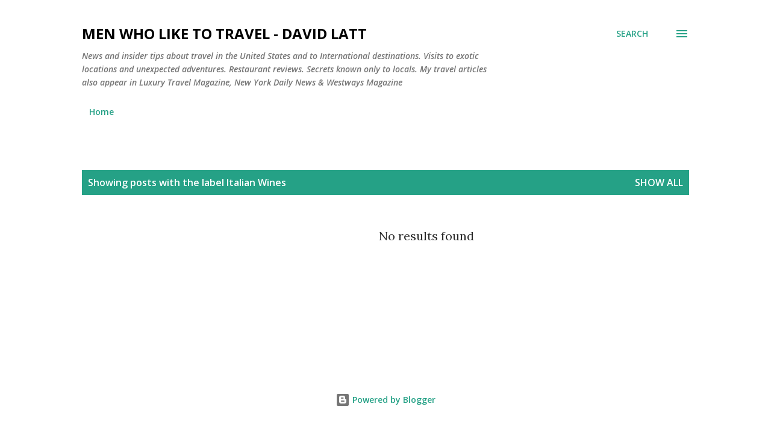

--- FILE ---
content_type: text/html; charset=UTF-8
request_url: http://www.menwholiketotravel.com/search/label/Italian%20Wines?updated-max=2018-05-06T17:07:00-07:00&max-results=20&start=20&by-date=false
body_size: 27216
content:
<!DOCTYPE html>
<html dir='ltr' lang='en'>
<head>
<meta content='width=device-width, initial-scale=1' name='viewport'/>
<title>Men Who Like to Travel - David Latt</title>
<meta content='text/html; charset=UTF-8' http-equiv='Content-Type'/>
<!-- Chrome, Firefox OS and Opera -->
<meta content='#ffffff' name='theme-color'/>
<!-- Windows Phone -->
<meta content='#ffffff' name='msapplication-navbutton-color'/>
<meta content='blogger' name='generator'/>
<link href='http://www.menwholiketotravel.com/favicon.ico' rel='icon' type='image/x-icon'/>
<link href='http://www.menwholiketotravel.com/search/label/Italian%20Wines?updated-max=2018-05-06T17:07:00-07:00&max-results=20&start=20&by-date=false' rel='canonical'/>
<link rel="alternate" type="application/atom+xml" title="Men Who Like to Travel - David Latt - Atom" href="http://www.menwholiketotravel.com/feeds/posts/default" />
<link rel="alternate" type="application/rss+xml" title="Men Who Like to Travel - David Latt - RSS" href="http://www.menwholiketotravel.com/feeds/posts/default?alt=rss" />
<link rel="service.post" type="application/atom+xml" title="Men Who Like to Travel - David Latt - Atom" href="https://www.blogger.com/feeds/3275827438499186662/posts/default" />
<link rel="me" href="https://www.blogger.com/profile/01968230906831748773" />
<!--Can't find substitution for tag [blog.ieCssRetrofitLinks]-->
<meta content='News about travel in the United States and to international destinations. Restaurant reviews, helpful ideas to make travel more fun and profitable.' name='description'/>
<meta content='http://www.menwholiketotravel.com/search/label/Italian%20Wines?updated-max=2018-05-06T17:07:00-07:00&max-results=20&start=20&by-date=false' property='og:url'/>
<meta content='Men Who Like to Travel - David Latt' property='og:title'/>
<meta content='News about travel in the United States and to international destinations. Restaurant reviews, helpful ideas to make travel more fun and profitable.' property='og:description'/>
<style type='text/css'>@font-face{font-family:'Lora';font-style:normal;font-weight:400;font-display:swap;src:url(//fonts.gstatic.com/s/lora/v37/0QI6MX1D_JOuGQbT0gvTJPa787weuxJMkq18ndeYxZ2JTg.woff2)format('woff2');unicode-range:U+0460-052F,U+1C80-1C8A,U+20B4,U+2DE0-2DFF,U+A640-A69F,U+FE2E-FE2F;}@font-face{font-family:'Lora';font-style:normal;font-weight:400;font-display:swap;src:url(//fonts.gstatic.com/s/lora/v37/0QI6MX1D_JOuGQbT0gvTJPa787weuxJFkq18ndeYxZ2JTg.woff2)format('woff2');unicode-range:U+0301,U+0400-045F,U+0490-0491,U+04B0-04B1,U+2116;}@font-face{font-family:'Lora';font-style:normal;font-weight:400;font-display:swap;src:url(//fonts.gstatic.com/s/lora/v37/0QI6MX1D_JOuGQbT0gvTJPa787weuxI9kq18ndeYxZ2JTg.woff2)format('woff2');unicode-range:U+0302-0303,U+0305,U+0307-0308,U+0310,U+0312,U+0315,U+031A,U+0326-0327,U+032C,U+032F-0330,U+0332-0333,U+0338,U+033A,U+0346,U+034D,U+0391-03A1,U+03A3-03A9,U+03B1-03C9,U+03D1,U+03D5-03D6,U+03F0-03F1,U+03F4-03F5,U+2016-2017,U+2034-2038,U+203C,U+2040,U+2043,U+2047,U+2050,U+2057,U+205F,U+2070-2071,U+2074-208E,U+2090-209C,U+20D0-20DC,U+20E1,U+20E5-20EF,U+2100-2112,U+2114-2115,U+2117-2121,U+2123-214F,U+2190,U+2192,U+2194-21AE,U+21B0-21E5,U+21F1-21F2,U+21F4-2211,U+2213-2214,U+2216-22FF,U+2308-230B,U+2310,U+2319,U+231C-2321,U+2336-237A,U+237C,U+2395,U+239B-23B7,U+23D0,U+23DC-23E1,U+2474-2475,U+25AF,U+25B3,U+25B7,U+25BD,U+25C1,U+25CA,U+25CC,U+25FB,U+266D-266F,U+27C0-27FF,U+2900-2AFF,U+2B0E-2B11,U+2B30-2B4C,U+2BFE,U+3030,U+FF5B,U+FF5D,U+1D400-1D7FF,U+1EE00-1EEFF;}@font-face{font-family:'Lora';font-style:normal;font-weight:400;font-display:swap;src:url(//fonts.gstatic.com/s/lora/v37/0QI6MX1D_JOuGQbT0gvTJPa787weuxIvkq18ndeYxZ2JTg.woff2)format('woff2');unicode-range:U+0001-000C,U+000E-001F,U+007F-009F,U+20DD-20E0,U+20E2-20E4,U+2150-218F,U+2190,U+2192,U+2194-2199,U+21AF,U+21E6-21F0,U+21F3,U+2218-2219,U+2299,U+22C4-22C6,U+2300-243F,U+2440-244A,U+2460-24FF,U+25A0-27BF,U+2800-28FF,U+2921-2922,U+2981,U+29BF,U+29EB,U+2B00-2BFF,U+4DC0-4DFF,U+FFF9-FFFB,U+10140-1018E,U+10190-1019C,U+101A0,U+101D0-101FD,U+102E0-102FB,U+10E60-10E7E,U+1D2C0-1D2D3,U+1D2E0-1D37F,U+1F000-1F0FF,U+1F100-1F1AD,U+1F1E6-1F1FF,U+1F30D-1F30F,U+1F315,U+1F31C,U+1F31E,U+1F320-1F32C,U+1F336,U+1F378,U+1F37D,U+1F382,U+1F393-1F39F,U+1F3A7-1F3A8,U+1F3AC-1F3AF,U+1F3C2,U+1F3C4-1F3C6,U+1F3CA-1F3CE,U+1F3D4-1F3E0,U+1F3ED,U+1F3F1-1F3F3,U+1F3F5-1F3F7,U+1F408,U+1F415,U+1F41F,U+1F426,U+1F43F,U+1F441-1F442,U+1F444,U+1F446-1F449,U+1F44C-1F44E,U+1F453,U+1F46A,U+1F47D,U+1F4A3,U+1F4B0,U+1F4B3,U+1F4B9,U+1F4BB,U+1F4BF,U+1F4C8-1F4CB,U+1F4D6,U+1F4DA,U+1F4DF,U+1F4E3-1F4E6,U+1F4EA-1F4ED,U+1F4F7,U+1F4F9-1F4FB,U+1F4FD-1F4FE,U+1F503,U+1F507-1F50B,U+1F50D,U+1F512-1F513,U+1F53E-1F54A,U+1F54F-1F5FA,U+1F610,U+1F650-1F67F,U+1F687,U+1F68D,U+1F691,U+1F694,U+1F698,U+1F6AD,U+1F6B2,U+1F6B9-1F6BA,U+1F6BC,U+1F6C6-1F6CF,U+1F6D3-1F6D7,U+1F6E0-1F6EA,U+1F6F0-1F6F3,U+1F6F7-1F6FC,U+1F700-1F7FF,U+1F800-1F80B,U+1F810-1F847,U+1F850-1F859,U+1F860-1F887,U+1F890-1F8AD,U+1F8B0-1F8BB,U+1F8C0-1F8C1,U+1F900-1F90B,U+1F93B,U+1F946,U+1F984,U+1F996,U+1F9E9,U+1FA00-1FA6F,U+1FA70-1FA7C,U+1FA80-1FA89,U+1FA8F-1FAC6,U+1FACE-1FADC,U+1FADF-1FAE9,U+1FAF0-1FAF8,U+1FB00-1FBFF;}@font-face{font-family:'Lora';font-style:normal;font-weight:400;font-display:swap;src:url(//fonts.gstatic.com/s/lora/v37/0QI6MX1D_JOuGQbT0gvTJPa787weuxJOkq18ndeYxZ2JTg.woff2)format('woff2');unicode-range:U+0102-0103,U+0110-0111,U+0128-0129,U+0168-0169,U+01A0-01A1,U+01AF-01B0,U+0300-0301,U+0303-0304,U+0308-0309,U+0323,U+0329,U+1EA0-1EF9,U+20AB;}@font-face{font-family:'Lora';font-style:normal;font-weight:400;font-display:swap;src:url(//fonts.gstatic.com/s/lora/v37/0QI6MX1D_JOuGQbT0gvTJPa787weuxJPkq18ndeYxZ2JTg.woff2)format('woff2');unicode-range:U+0100-02BA,U+02BD-02C5,U+02C7-02CC,U+02CE-02D7,U+02DD-02FF,U+0304,U+0308,U+0329,U+1D00-1DBF,U+1E00-1E9F,U+1EF2-1EFF,U+2020,U+20A0-20AB,U+20AD-20C0,U+2113,U+2C60-2C7F,U+A720-A7FF;}@font-face{font-family:'Lora';font-style:normal;font-weight:400;font-display:swap;src:url(//fonts.gstatic.com/s/lora/v37/0QI6MX1D_JOuGQbT0gvTJPa787weuxJBkq18ndeYxZ0.woff2)format('woff2');unicode-range:U+0000-00FF,U+0131,U+0152-0153,U+02BB-02BC,U+02C6,U+02DA,U+02DC,U+0304,U+0308,U+0329,U+2000-206F,U+20AC,U+2122,U+2191,U+2193,U+2212,U+2215,U+FEFF,U+FFFD;}@font-face{font-family:'Open Sans';font-style:italic;font-weight:600;font-stretch:100%;font-display:swap;src:url(//fonts.gstatic.com/s/opensans/v44/memQYaGs126MiZpBA-UFUIcVXSCEkx2cmqvXlWq8tWZ0Pw86hd0RkxhjWV0ewIMUdjFXmSU_.woff2)format('woff2');unicode-range:U+0460-052F,U+1C80-1C8A,U+20B4,U+2DE0-2DFF,U+A640-A69F,U+FE2E-FE2F;}@font-face{font-family:'Open Sans';font-style:italic;font-weight:600;font-stretch:100%;font-display:swap;src:url(//fonts.gstatic.com/s/opensans/v44/memQYaGs126MiZpBA-UFUIcVXSCEkx2cmqvXlWq8tWZ0Pw86hd0RkxhjWVQewIMUdjFXmSU_.woff2)format('woff2');unicode-range:U+0301,U+0400-045F,U+0490-0491,U+04B0-04B1,U+2116;}@font-face{font-family:'Open Sans';font-style:italic;font-weight:600;font-stretch:100%;font-display:swap;src:url(//fonts.gstatic.com/s/opensans/v44/memQYaGs126MiZpBA-UFUIcVXSCEkx2cmqvXlWq8tWZ0Pw86hd0RkxhjWVwewIMUdjFXmSU_.woff2)format('woff2');unicode-range:U+1F00-1FFF;}@font-face{font-family:'Open Sans';font-style:italic;font-weight:600;font-stretch:100%;font-display:swap;src:url(//fonts.gstatic.com/s/opensans/v44/memQYaGs126MiZpBA-UFUIcVXSCEkx2cmqvXlWq8tWZ0Pw86hd0RkxhjWVMewIMUdjFXmSU_.woff2)format('woff2');unicode-range:U+0370-0377,U+037A-037F,U+0384-038A,U+038C,U+038E-03A1,U+03A3-03FF;}@font-face{font-family:'Open Sans';font-style:italic;font-weight:600;font-stretch:100%;font-display:swap;src:url(//fonts.gstatic.com/s/opensans/v44/memQYaGs126MiZpBA-UFUIcVXSCEkx2cmqvXlWq8tWZ0Pw86hd0RkxhjWVIewIMUdjFXmSU_.woff2)format('woff2');unicode-range:U+0307-0308,U+0590-05FF,U+200C-2010,U+20AA,U+25CC,U+FB1D-FB4F;}@font-face{font-family:'Open Sans';font-style:italic;font-weight:600;font-stretch:100%;font-display:swap;src:url(//fonts.gstatic.com/s/opensans/v44/memQYaGs126MiZpBA-UFUIcVXSCEkx2cmqvXlWq8tWZ0Pw86hd0RkxhjWSwewIMUdjFXmSU_.woff2)format('woff2');unicode-range:U+0302-0303,U+0305,U+0307-0308,U+0310,U+0312,U+0315,U+031A,U+0326-0327,U+032C,U+032F-0330,U+0332-0333,U+0338,U+033A,U+0346,U+034D,U+0391-03A1,U+03A3-03A9,U+03B1-03C9,U+03D1,U+03D5-03D6,U+03F0-03F1,U+03F4-03F5,U+2016-2017,U+2034-2038,U+203C,U+2040,U+2043,U+2047,U+2050,U+2057,U+205F,U+2070-2071,U+2074-208E,U+2090-209C,U+20D0-20DC,U+20E1,U+20E5-20EF,U+2100-2112,U+2114-2115,U+2117-2121,U+2123-214F,U+2190,U+2192,U+2194-21AE,U+21B0-21E5,U+21F1-21F2,U+21F4-2211,U+2213-2214,U+2216-22FF,U+2308-230B,U+2310,U+2319,U+231C-2321,U+2336-237A,U+237C,U+2395,U+239B-23B7,U+23D0,U+23DC-23E1,U+2474-2475,U+25AF,U+25B3,U+25B7,U+25BD,U+25C1,U+25CA,U+25CC,U+25FB,U+266D-266F,U+27C0-27FF,U+2900-2AFF,U+2B0E-2B11,U+2B30-2B4C,U+2BFE,U+3030,U+FF5B,U+FF5D,U+1D400-1D7FF,U+1EE00-1EEFF;}@font-face{font-family:'Open Sans';font-style:italic;font-weight:600;font-stretch:100%;font-display:swap;src:url(//fonts.gstatic.com/s/opensans/v44/memQYaGs126MiZpBA-UFUIcVXSCEkx2cmqvXlWq8tWZ0Pw86hd0RkxhjWT4ewIMUdjFXmSU_.woff2)format('woff2');unicode-range:U+0001-000C,U+000E-001F,U+007F-009F,U+20DD-20E0,U+20E2-20E4,U+2150-218F,U+2190,U+2192,U+2194-2199,U+21AF,U+21E6-21F0,U+21F3,U+2218-2219,U+2299,U+22C4-22C6,U+2300-243F,U+2440-244A,U+2460-24FF,U+25A0-27BF,U+2800-28FF,U+2921-2922,U+2981,U+29BF,U+29EB,U+2B00-2BFF,U+4DC0-4DFF,U+FFF9-FFFB,U+10140-1018E,U+10190-1019C,U+101A0,U+101D0-101FD,U+102E0-102FB,U+10E60-10E7E,U+1D2C0-1D2D3,U+1D2E0-1D37F,U+1F000-1F0FF,U+1F100-1F1AD,U+1F1E6-1F1FF,U+1F30D-1F30F,U+1F315,U+1F31C,U+1F31E,U+1F320-1F32C,U+1F336,U+1F378,U+1F37D,U+1F382,U+1F393-1F39F,U+1F3A7-1F3A8,U+1F3AC-1F3AF,U+1F3C2,U+1F3C4-1F3C6,U+1F3CA-1F3CE,U+1F3D4-1F3E0,U+1F3ED,U+1F3F1-1F3F3,U+1F3F5-1F3F7,U+1F408,U+1F415,U+1F41F,U+1F426,U+1F43F,U+1F441-1F442,U+1F444,U+1F446-1F449,U+1F44C-1F44E,U+1F453,U+1F46A,U+1F47D,U+1F4A3,U+1F4B0,U+1F4B3,U+1F4B9,U+1F4BB,U+1F4BF,U+1F4C8-1F4CB,U+1F4D6,U+1F4DA,U+1F4DF,U+1F4E3-1F4E6,U+1F4EA-1F4ED,U+1F4F7,U+1F4F9-1F4FB,U+1F4FD-1F4FE,U+1F503,U+1F507-1F50B,U+1F50D,U+1F512-1F513,U+1F53E-1F54A,U+1F54F-1F5FA,U+1F610,U+1F650-1F67F,U+1F687,U+1F68D,U+1F691,U+1F694,U+1F698,U+1F6AD,U+1F6B2,U+1F6B9-1F6BA,U+1F6BC,U+1F6C6-1F6CF,U+1F6D3-1F6D7,U+1F6E0-1F6EA,U+1F6F0-1F6F3,U+1F6F7-1F6FC,U+1F700-1F7FF,U+1F800-1F80B,U+1F810-1F847,U+1F850-1F859,U+1F860-1F887,U+1F890-1F8AD,U+1F8B0-1F8BB,U+1F8C0-1F8C1,U+1F900-1F90B,U+1F93B,U+1F946,U+1F984,U+1F996,U+1F9E9,U+1FA00-1FA6F,U+1FA70-1FA7C,U+1FA80-1FA89,U+1FA8F-1FAC6,U+1FACE-1FADC,U+1FADF-1FAE9,U+1FAF0-1FAF8,U+1FB00-1FBFF;}@font-face{font-family:'Open Sans';font-style:italic;font-weight:600;font-stretch:100%;font-display:swap;src:url(//fonts.gstatic.com/s/opensans/v44/memQYaGs126MiZpBA-UFUIcVXSCEkx2cmqvXlWq8tWZ0Pw86hd0RkxhjWV8ewIMUdjFXmSU_.woff2)format('woff2');unicode-range:U+0102-0103,U+0110-0111,U+0128-0129,U+0168-0169,U+01A0-01A1,U+01AF-01B0,U+0300-0301,U+0303-0304,U+0308-0309,U+0323,U+0329,U+1EA0-1EF9,U+20AB;}@font-face{font-family:'Open Sans';font-style:italic;font-weight:600;font-stretch:100%;font-display:swap;src:url(//fonts.gstatic.com/s/opensans/v44/memQYaGs126MiZpBA-UFUIcVXSCEkx2cmqvXlWq8tWZ0Pw86hd0RkxhjWV4ewIMUdjFXmSU_.woff2)format('woff2');unicode-range:U+0100-02BA,U+02BD-02C5,U+02C7-02CC,U+02CE-02D7,U+02DD-02FF,U+0304,U+0308,U+0329,U+1D00-1DBF,U+1E00-1E9F,U+1EF2-1EFF,U+2020,U+20A0-20AB,U+20AD-20C0,U+2113,U+2C60-2C7F,U+A720-A7FF;}@font-face{font-family:'Open Sans';font-style:italic;font-weight:600;font-stretch:100%;font-display:swap;src:url(//fonts.gstatic.com/s/opensans/v44/memQYaGs126MiZpBA-UFUIcVXSCEkx2cmqvXlWq8tWZ0Pw86hd0RkxhjWVAewIMUdjFXmQ.woff2)format('woff2');unicode-range:U+0000-00FF,U+0131,U+0152-0153,U+02BB-02BC,U+02C6,U+02DA,U+02DC,U+0304,U+0308,U+0329,U+2000-206F,U+20AC,U+2122,U+2191,U+2193,U+2212,U+2215,U+FEFF,U+FFFD;}@font-face{font-family:'Open Sans';font-style:normal;font-weight:400;font-stretch:100%;font-display:swap;src:url(//fonts.gstatic.com/s/opensans/v44/memvYaGs126MiZpBA-UvWbX2vVnXBbObj2OVTSKmu0SC55K5gw.woff2)format('woff2');unicode-range:U+0460-052F,U+1C80-1C8A,U+20B4,U+2DE0-2DFF,U+A640-A69F,U+FE2E-FE2F;}@font-face{font-family:'Open Sans';font-style:normal;font-weight:400;font-stretch:100%;font-display:swap;src:url(//fonts.gstatic.com/s/opensans/v44/memvYaGs126MiZpBA-UvWbX2vVnXBbObj2OVTSumu0SC55K5gw.woff2)format('woff2');unicode-range:U+0301,U+0400-045F,U+0490-0491,U+04B0-04B1,U+2116;}@font-face{font-family:'Open Sans';font-style:normal;font-weight:400;font-stretch:100%;font-display:swap;src:url(//fonts.gstatic.com/s/opensans/v44/memvYaGs126MiZpBA-UvWbX2vVnXBbObj2OVTSOmu0SC55K5gw.woff2)format('woff2');unicode-range:U+1F00-1FFF;}@font-face{font-family:'Open Sans';font-style:normal;font-weight:400;font-stretch:100%;font-display:swap;src:url(//fonts.gstatic.com/s/opensans/v44/memvYaGs126MiZpBA-UvWbX2vVnXBbObj2OVTSymu0SC55K5gw.woff2)format('woff2');unicode-range:U+0370-0377,U+037A-037F,U+0384-038A,U+038C,U+038E-03A1,U+03A3-03FF;}@font-face{font-family:'Open Sans';font-style:normal;font-weight:400;font-stretch:100%;font-display:swap;src:url(//fonts.gstatic.com/s/opensans/v44/memvYaGs126MiZpBA-UvWbX2vVnXBbObj2OVTS2mu0SC55K5gw.woff2)format('woff2');unicode-range:U+0307-0308,U+0590-05FF,U+200C-2010,U+20AA,U+25CC,U+FB1D-FB4F;}@font-face{font-family:'Open Sans';font-style:normal;font-weight:400;font-stretch:100%;font-display:swap;src:url(//fonts.gstatic.com/s/opensans/v44/memvYaGs126MiZpBA-UvWbX2vVnXBbObj2OVTVOmu0SC55K5gw.woff2)format('woff2');unicode-range:U+0302-0303,U+0305,U+0307-0308,U+0310,U+0312,U+0315,U+031A,U+0326-0327,U+032C,U+032F-0330,U+0332-0333,U+0338,U+033A,U+0346,U+034D,U+0391-03A1,U+03A3-03A9,U+03B1-03C9,U+03D1,U+03D5-03D6,U+03F0-03F1,U+03F4-03F5,U+2016-2017,U+2034-2038,U+203C,U+2040,U+2043,U+2047,U+2050,U+2057,U+205F,U+2070-2071,U+2074-208E,U+2090-209C,U+20D0-20DC,U+20E1,U+20E5-20EF,U+2100-2112,U+2114-2115,U+2117-2121,U+2123-214F,U+2190,U+2192,U+2194-21AE,U+21B0-21E5,U+21F1-21F2,U+21F4-2211,U+2213-2214,U+2216-22FF,U+2308-230B,U+2310,U+2319,U+231C-2321,U+2336-237A,U+237C,U+2395,U+239B-23B7,U+23D0,U+23DC-23E1,U+2474-2475,U+25AF,U+25B3,U+25B7,U+25BD,U+25C1,U+25CA,U+25CC,U+25FB,U+266D-266F,U+27C0-27FF,U+2900-2AFF,U+2B0E-2B11,U+2B30-2B4C,U+2BFE,U+3030,U+FF5B,U+FF5D,U+1D400-1D7FF,U+1EE00-1EEFF;}@font-face{font-family:'Open Sans';font-style:normal;font-weight:400;font-stretch:100%;font-display:swap;src:url(//fonts.gstatic.com/s/opensans/v44/memvYaGs126MiZpBA-UvWbX2vVnXBbObj2OVTUGmu0SC55K5gw.woff2)format('woff2');unicode-range:U+0001-000C,U+000E-001F,U+007F-009F,U+20DD-20E0,U+20E2-20E4,U+2150-218F,U+2190,U+2192,U+2194-2199,U+21AF,U+21E6-21F0,U+21F3,U+2218-2219,U+2299,U+22C4-22C6,U+2300-243F,U+2440-244A,U+2460-24FF,U+25A0-27BF,U+2800-28FF,U+2921-2922,U+2981,U+29BF,U+29EB,U+2B00-2BFF,U+4DC0-4DFF,U+FFF9-FFFB,U+10140-1018E,U+10190-1019C,U+101A0,U+101D0-101FD,U+102E0-102FB,U+10E60-10E7E,U+1D2C0-1D2D3,U+1D2E0-1D37F,U+1F000-1F0FF,U+1F100-1F1AD,U+1F1E6-1F1FF,U+1F30D-1F30F,U+1F315,U+1F31C,U+1F31E,U+1F320-1F32C,U+1F336,U+1F378,U+1F37D,U+1F382,U+1F393-1F39F,U+1F3A7-1F3A8,U+1F3AC-1F3AF,U+1F3C2,U+1F3C4-1F3C6,U+1F3CA-1F3CE,U+1F3D4-1F3E0,U+1F3ED,U+1F3F1-1F3F3,U+1F3F5-1F3F7,U+1F408,U+1F415,U+1F41F,U+1F426,U+1F43F,U+1F441-1F442,U+1F444,U+1F446-1F449,U+1F44C-1F44E,U+1F453,U+1F46A,U+1F47D,U+1F4A3,U+1F4B0,U+1F4B3,U+1F4B9,U+1F4BB,U+1F4BF,U+1F4C8-1F4CB,U+1F4D6,U+1F4DA,U+1F4DF,U+1F4E3-1F4E6,U+1F4EA-1F4ED,U+1F4F7,U+1F4F9-1F4FB,U+1F4FD-1F4FE,U+1F503,U+1F507-1F50B,U+1F50D,U+1F512-1F513,U+1F53E-1F54A,U+1F54F-1F5FA,U+1F610,U+1F650-1F67F,U+1F687,U+1F68D,U+1F691,U+1F694,U+1F698,U+1F6AD,U+1F6B2,U+1F6B9-1F6BA,U+1F6BC,U+1F6C6-1F6CF,U+1F6D3-1F6D7,U+1F6E0-1F6EA,U+1F6F0-1F6F3,U+1F6F7-1F6FC,U+1F700-1F7FF,U+1F800-1F80B,U+1F810-1F847,U+1F850-1F859,U+1F860-1F887,U+1F890-1F8AD,U+1F8B0-1F8BB,U+1F8C0-1F8C1,U+1F900-1F90B,U+1F93B,U+1F946,U+1F984,U+1F996,U+1F9E9,U+1FA00-1FA6F,U+1FA70-1FA7C,U+1FA80-1FA89,U+1FA8F-1FAC6,U+1FACE-1FADC,U+1FADF-1FAE9,U+1FAF0-1FAF8,U+1FB00-1FBFF;}@font-face{font-family:'Open Sans';font-style:normal;font-weight:400;font-stretch:100%;font-display:swap;src:url(//fonts.gstatic.com/s/opensans/v44/memvYaGs126MiZpBA-UvWbX2vVnXBbObj2OVTSCmu0SC55K5gw.woff2)format('woff2');unicode-range:U+0102-0103,U+0110-0111,U+0128-0129,U+0168-0169,U+01A0-01A1,U+01AF-01B0,U+0300-0301,U+0303-0304,U+0308-0309,U+0323,U+0329,U+1EA0-1EF9,U+20AB;}@font-face{font-family:'Open Sans';font-style:normal;font-weight:400;font-stretch:100%;font-display:swap;src:url(//fonts.gstatic.com/s/opensans/v44/memvYaGs126MiZpBA-UvWbX2vVnXBbObj2OVTSGmu0SC55K5gw.woff2)format('woff2');unicode-range:U+0100-02BA,U+02BD-02C5,U+02C7-02CC,U+02CE-02D7,U+02DD-02FF,U+0304,U+0308,U+0329,U+1D00-1DBF,U+1E00-1E9F,U+1EF2-1EFF,U+2020,U+20A0-20AB,U+20AD-20C0,U+2113,U+2C60-2C7F,U+A720-A7FF;}@font-face{font-family:'Open Sans';font-style:normal;font-weight:400;font-stretch:100%;font-display:swap;src:url(//fonts.gstatic.com/s/opensans/v44/memvYaGs126MiZpBA-UvWbX2vVnXBbObj2OVTS-mu0SC55I.woff2)format('woff2');unicode-range:U+0000-00FF,U+0131,U+0152-0153,U+02BB-02BC,U+02C6,U+02DA,U+02DC,U+0304,U+0308,U+0329,U+2000-206F,U+20AC,U+2122,U+2191,U+2193,U+2212,U+2215,U+FEFF,U+FFFD;}@font-face{font-family:'Open Sans';font-style:normal;font-weight:600;font-stretch:100%;font-display:swap;src:url(//fonts.gstatic.com/s/opensans/v44/memvYaGs126MiZpBA-UvWbX2vVnXBbObj2OVTSKmu0SC55K5gw.woff2)format('woff2');unicode-range:U+0460-052F,U+1C80-1C8A,U+20B4,U+2DE0-2DFF,U+A640-A69F,U+FE2E-FE2F;}@font-face{font-family:'Open Sans';font-style:normal;font-weight:600;font-stretch:100%;font-display:swap;src:url(//fonts.gstatic.com/s/opensans/v44/memvYaGs126MiZpBA-UvWbX2vVnXBbObj2OVTSumu0SC55K5gw.woff2)format('woff2');unicode-range:U+0301,U+0400-045F,U+0490-0491,U+04B0-04B1,U+2116;}@font-face{font-family:'Open Sans';font-style:normal;font-weight:600;font-stretch:100%;font-display:swap;src:url(//fonts.gstatic.com/s/opensans/v44/memvYaGs126MiZpBA-UvWbX2vVnXBbObj2OVTSOmu0SC55K5gw.woff2)format('woff2');unicode-range:U+1F00-1FFF;}@font-face{font-family:'Open Sans';font-style:normal;font-weight:600;font-stretch:100%;font-display:swap;src:url(//fonts.gstatic.com/s/opensans/v44/memvYaGs126MiZpBA-UvWbX2vVnXBbObj2OVTSymu0SC55K5gw.woff2)format('woff2');unicode-range:U+0370-0377,U+037A-037F,U+0384-038A,U+038C,U+038E-03A1,U+03A3-03FF;}@font-face{font-family:'Open Sans';font-style:normal;font-weight:600;font-stretch:100%;font-display:swap;src:url(//fonts.gstatic.com/s/opensans/v44/memvYaGs126MiZpBA-UvWbX2vVnXBbObj2OVTS2mu0SC55K5gw.woff2)format('woff2');unicode-range:U+0307-0308,U+0590-05FF,U+200C-2010,U+20AA,U+25CC,U+FB1D-FB4F;}@font-face{font-family:'Open Sans';font-style:normal;font-weight:600;font-stretch:100%;font-display:swap;src:url(//fonts.gstatic.com/s/opensans/v44/memvYaGs126MiZpBA-UvWbX2vVnXBbObj2OVTVOmu0SC55K5gw.woff2)format('woff2');unicode-range:U+0302-0303,U+0305,U+0307-0308,U+0310,U+0312,U+0315,U+031A,U+0326-0327,U+032C,U+032F-0330,U+0332-0333,U+0338,U+033A,U+0346,U+034D,U+0391-03A1,U+03A3-03A9,U+03B1-03C9,U+03D1,U+03D5-03D6,U+03F0-03F1,U+03F4-03F5,U+2016-2017,U+2034-2038,U+203C,U+2040,U+2043,U+2047,U+2050,U+2057,U+205F,U+2070-2071,U+2074-208E,U+2090-209C,U+20D0-20DC,U+20E1,U+20E5-20EF,U+2100-2112,U+2114-2115,U+2117-2121,U+2123-214F,U+2190,U+2192,U+2194-21AE,U+21B0-21E5,U+21F1-21F2,U+21F4-2211,U+2213-2214,U+2216-22FF,U+2308-230B,U+2310,U+2319,U+231C-2321,U+2336-237A,U+237C,U+2395,U+239B-23B7,U+23D0,U+23DC-23E1,U+2474-2475,U+25AF,U+25B3,U+25B7,U+25BD,U+25C1,U+25CA,U+25CC,U+25FB,U+266D-266F,U+27C0-27FF,U+2900-2AFF,U+2B0E-2B11,U+2B30-2B4C,U+2BFE,U+3030,U+FF5B,U+FF5D,U+1D400-1D7FF,U+1EE00-1EEFF;}@font-face{font-family:'Open Sans';font-style:normal;font-weight:600;font-stretch:100%;font-display:swap;src:url(//fonts.gstatic.com/s/opensans/v44/memvYaGs126MiZpBA-UvWbX2vVnXBbObj2OVTUGmu0SC55K5gw.woff2)format('woff2');unicode-range:U+0001-000C,U+000E-001F,U+007F-009F,U+20DD-20E0,U+20E2-20E4,U+2150-218F,U+2190,U+2192,U+2194-2199,U+21AF,U+21E6-21F0,U+21F3,U+2218-2219,U+2299,U+22C4-22C6,U+2300-243F,U+2440-244A,U+2460-24FF,U+25A0-27BF,U+2800-28FF,U+2921-2922,U+2981,U+29BF,U+29EB,U+2B00-2BFF,U+4DC0-4DFF,U+FFF9-FFFB,U+10140-1018E,U+10190-1019C,U+101A0,U+101D0-101FD,U+102E0-102FB,U+10E60-10E7E,U+1D2C0-1D2D3,U+1D2E0-1D37F,U+1F000-1F0FF,U+1F100-1F1AD,U+1F1E6-1F1FF,U+1F30D-1F30F,U+1F315,U+1F31C,U+1F31E,U+1F320-1F32C,U+1F336,U+1F378,U+1F37D,U+1F382,U+1F393-1F39F,U+1F3A7-1F3A8,U+1F3AC-1F3AF,U+1F3C2,U+1F3C4-1F3C6,U+1F3CA-1F3CE,U+1F3D4-1F3E0,U+1F3ED,U+1F3F1-1F3F3,U+1F3F5-1F3F7,U+1F408,U+1F415,U+1F41F,U+1F426,U+1F43F,U+1F441-1F442,U+1F444,U+1F446-1F449,U+1F44C-1F44E,U+1F453,U+1F46A,U+1F47D,U+1F4A3,U+1F4B0,U+1F4B3,U+1F4B9,U+1F4BB,U+1F4BF,U+1F4C8-1F4CB,U+1F4D6,U+1F4DA,U+1F4DF,U+1F4E3-1F4E6,U+1F4EA-1F4ED,U+1F4F7,U+1F4F9-1F4FB,U+1F4FD-1F4FE,U+1F503,U+1F507-1F50B,U+1F50D,U+1F512-1F513,U+1F53E-1F54A,U+1F54F-1F5FA,U+1F610,U+1F650-1F67F,U+1F687,U+1F68D,U+1F691,U+1F694,U+1F698,U+1F6AD,U+1F6B2,U+1F6B9-1F6BA,U+1F6BC,U+1F6C6-1F6CF,U+1F6D3-1F6D7,U+1F6E0-1F6EA,U+1F6F0-1F6F3,U+1F6F7-1F6FC,U+1F700-1F7FF,U+1F800-1F80B,U+1F810-1F847,U+1F850-1F859,U+1F860-1F887,U+1F890-1F8AD,U+1F8B0-1F8BB,U+1F8C0-1F8C1,U+1F900-1F90B,U+1F93B,U+1F946,U+1F984,U+1F996,U+1F9E9,U+1FA00-1FA6F,U+1FA70-1FA7C,U+1FA80-1FA89,U+1FA8F-1FAC6,U+1FACE-1FADC,U+1FADF-1FAE9,U+1FAF0-1FAF8,U+1FB00-1FBFF;}@font-face{font-family:'Open Sans';font-style:normal;font-weight:600;font-stretch:100%;font-display:swap;src:url(//fonts.gstatic.com/s/opensans/v44/memvYaGs126MiZpBA-UvWbX2vVnXBbObj2OVTSCmu0SC55K5gw.woff2)format('woff2');unicode-range:U+0102-0103,U+0110-0111,U+0128-0129,U+0168-0169,U+01A0-01A1,U+01AF-01B0,U+0300-0301,U+0303-0304,U+0308-0309,U+0323,U+0329,U+1EA0-1EF9,U+20AB;}@font-face{font-family:'Open Sans';font-style:normal;font-weight:600;font-stretch:100%;font-display:swap;src:url(//fonts.gstatic.com/s/opensans/v44/memvYaGs126MiZpBA-UvWbX2vVnXBbObj2OVTSGmu0SC55K5gw.woff2)format('woff2');unicode-range:U+0100-02BA,U+02BD-02C5,U+02C7-02CC,U+02CE-02D7,U+02DD-02FF,U+0304,U+0308,U+0329,U+1D00-1DBF,U+1E00-1E9F,U+1EF2-1EFF,U+2020,U+20A0-20AB,U+20AD-20C0,U+2113,U+2C60-2C7F,U+A720-A7FF;}@font-face{font-family:'Open Sans';font-style:normal;font-weight:600;font-stretch:100%;font-display:swap;src:url(//fonts.gstatic.com/s/opensans/v44/memvYaGs126MiZpBA-UvWbX2vVnXBbObj2OVTS-mu0SC55I.woff2)format('woff2');unicode-range:U+0000-00FF,U+0131,U+0152-0153,U+02BB-02BC,U+02C6,U+02DA,U+02DC,U+0304,U+0308,U+0329,U+2000-206F,U+20AC,U+2122,U+2191,U+2193,U+2212,U+2215,U+FEFF,U+FFFD;}@font-face{font-family:'Open Sans';font-style:normal;font-weight:700;font-stretch:100%;font-display:swap;src:url(//fonts.gstatic.com/s/opensans/v44/memvYaGs126MiZpBA-UvWbX2vVnXBbObj2OVTSKmu0SC55K5gw.woff2)format('woff2');unicode-range:U+0460-052F,U+1C80-1C8A,U+20B4,U+2DE0-2DFF,U+A640-A69F,U+FE2E-FE2F;}@font-face{font-family:'Open Sans';font-style:normal;font-weight:700;font-stretch:100%;font-display:swap;src:url(//fonts.gstatic.com/s/opensans/v44/memvYaGs126MiZpBA-UvWbX2vVnXBbObj2OVTSumu0SC55K5gw.woff2)format('woff2');unicode-range:U+0301,U+0400-045F,U+0490-0491,U+04B0-04B1,U+2116;}@font-face{font-family:'Open Sans';font-style:normal;font-weight:700;font-stretch:100%;font-display:swap;src:url(//fonts.gstatic.com/s/opensans/v44/memvYaGs126MiZpBA-UvWbX2vVnXBbObj2OVTSOmu0SC55K5gw.woff2)format('woff2');unicode-range:U+1F00-1FFF;}@font-face{font-family:'Open Sans';font-style:normal;font-weight:700;font-stretch:100%;font-display:swap;src:url(//fonts.gstatic.com/s/opensans/v44/memvYaGs126MiZpBA-UvWbX2vVnXBbObj2OVTSymu0SC55K5gw.woff2)format('woff2');unicode-range:U+0370-0377,U+037A-037F,U+0384-038A,U+038C,U+038E-03A1,U+03A3-03FF;}@font-face{font-family:'Open Sans';font-style:normal;font-weight:700;font-stretch:100%;font-display:swap;src:url(//fonts.gstatic.com/s/opensans/v44/memvYaGs126MiZpBA-UvWbX2vVnXBbObj2OVTS2mu0SC55K5gw.woff2)format('woff2');unicode-range:U+0307-0308,U+0590-05FF,U+200C-2010,U+20AA,U+25CC,U+FB1D-FB4F;}@font-face{font-family:'Open Sans';font-style:normal;font-weight:700;font-stretch:100%;font-display:swap;src:url(//fonts.gstatic.com/s/opensans/v44/memvYaGs126MiZpBA-UvWbX2vVnXBbObj2OVTVOmu0SC55K5gw.woff2)format('woff2');unicode-range:U+0302-0303,U+0305,U+0307-0308,U+0310,U+0312,U+0315,U+031A,U+0326-0327,U+032C,U+032F-0330,U+0332-0333,U+0338,U+033A,U+0346,U+034D,U+0391-03A1,U+03A3-03A9,U+03B1-03C9,U+03D1,U+03D5-03D6,U+03F0-03F1,U+03F4-03F5,U+2016-2017,U+2034-2038,U+203C,U+2040,U+2043,U+2047,U+2050,U+2057,U+205F,U+2070-2071,U+2074-208E,U+2090-209C,U+20D0-20DC,U+20E1,U+20E5-20EF,U+2100-2112,U+2114-2115,U+2117-2121,U+2123-214F,U+2190,U+2192,U+2194-21AE,U+21B0-21E5,U+21F1-21F2,U+21F4-2211,U+2213-2214,U+2216-22FF,U+2308-230B,U+2310,U+2319,U+231C-2321,U+2336-237A,U+237C,U+2395,U+239B-23B7,U+23D0,U+23DC-23E1,U+2474-2475,U+25AF,U+25B3,U+25B7,U+25BD,U+25C1,U+25CA,U+25CC,U+25FB,U+266D-266F,U+27C0-27FF,U+2900-2AFF,U+2B0E-2B11,U+2B30-2B4C,U+2BFE,U+3030,U+FF5B,U+FF5D,U+1D400-1D7FF,U+1EE00-1EEFF;}@font-face{font-family:'Open Sans';font-style:normal;font-weight:700;font-stretch:100%;font-display:swap;src:url(//fonts.gstatic.com/s/opensans/v44/memvYaGs126MiZpBA-UvWbX2vVnXBbObj2OVTUGmu0SC55K5gw.woff2)format('woff2');unicode-range:U+0001-000C,U+000E-001F,U+007F-009F,U+20DD-20E0,U+20E2-20E4,U+2150-218F,U+2190,U+2192,U+2194-2199,U+21AF,U+21E6-21F0,U+21F3,U+2218-2219,U+2299,U+22C4-22C6,U+2300-243F,U+2440-244A,U+2460-24FF,U+25A0-27BF,U+2800-28FF,U+2921-2922,U+2981,U+29BF,U+29EB,U+2B00-2BFF,U+4DC0-4DFF,U+FFF9-FFFB,U+10140-1018E,U+10190-1019C,U+101A0,U+101D0-101FD,U+102E0-102FB,U+10E60-10E7E,U+1D2C0-1D2D3,U+1D2E0-1D37F,U+1F000-1F0FF,U+1F100-1F1AD,U+1F1E6-1F1FF,U+1F30D-1F30F,U+1F315,U+1F31C,U+1F31E,U+1F320-1F32C,U+1F336,U+1F378,U+1F37D,U+1F382,U+1F393-1F39F,U+1F3A7-1F3A8,U+1F3AC-1F3AF,U+1F3C2,U+1F3C4-1F3C6,U+1F3CA-1F3CE,U+1F3D4-1F3E0,U+1F3ED,U+1F3F1-1F3F3,U+1F3F5-1F3F7,U+1F408,U+1F415,U+1F41F,U+1F426,U+1F43F,U+1F441-1F442,U+1F444,U+1F446-1F449,U+1F44C-1F44E,U+1F453,U+1F46A,U+1F47D,U+1F4A3,U+1F4B0,U+1F4B3,U+1F4B9,U+1F4BB,U+1F4BF,U+1F4C8-1F4CB,U+1F4D6,U+1F4DA,U+1F4DF,U+1F4E3-1F4E6,U+1F4EA-1F4ED,U+1F4F7,U+1F4F9-1F4FB,U+1F4FD-1F4FE,U+1F503,U+1F507-1F50B,U+1F50D,U+1F512-1F513,U+1F53E-1F54A,U+1F54F-1F5FA,U+1F610,U+1F650-1F67F,U+1F687,U+1F68D,U+1F691,U+1F694,U+1F698,U+1F6AD,U+1F6B2,U+1F6B9-1F6BA,U+1F6BC,U+1F6C6-1F6CF,U+1F6D3-1F6D7,U+1F6E0-1F6EA,U+1F6F0-1F6F3,U+1F6F7-1F6FC,U+1F700-1F7FF,U+1F800-1F80B,U+1F810-1F847,U+1F850-1F859,U+1F860-1F887,U+1F890-1F8AD,U+1F8B0-1F8BB,U+1F8C0-1F8C1,U+1F900-1F90B,U+1F93B,U+1F946,U+1F984,U+1F996,U+1F9E9,U+1FA00-1FA6F,U+1FA70-1FA7C,U+1FA80-1FA89,U+1FA8F-1FAC6,U+1FACE-1FADC,U+1FADF-1FAE9,U+1FAF0-1FAF8,U+1FB00-1FBFF;}@font-face{font-family:'Open Sans';font-style:normal;font-weight:700;font-stretch:100%;font-display:swap;src:url(//fonts.gstatic.com/s/opensans/v44/memvYaGs126MiZpBA-UvWbX2vVnXBbObj2OVTSCmu0SC55K5gw.woff2)format('woff2');unicode-range:U+0102-0103,U+0110-0111,U+0128-0129,U+0168-0169,U+01A0-01A1,U+01AF-01B0,U+0300-0301,U+0303-0304,U+0308-0309,U+0323,U+0329,U+1EA0-1EF9,U+20AB;}@font-face{font-family:'Open Sans';font-style:normal;font-weight:700;font-stretch:100%;font-display:swap;src:url(//fonts.gstatic.com/s/opensans/v44/memvYaGs126MiZpBA-UvWbX2vVnXBbObj2OVTSGmu0SC55K5gw.woff2)format('woff2');unicode-range:U+0100-02BA,U+02BD-02C5,U+02C7-02CC,U+02CE-02D7,U+02DD-02FF,U+0304,U+0308,U+0329,U+1D00-1DBF,U+1E00-1E9F,U+1EF2-1EFF,U+2020,U+20A0-20AB,U+20AD-20C0,U+2113,U+2C60-2C7F,U+A720-A7FF;}@font-face{font-family:'Open Sans';font-style:normal;font-weight:700;font-stretch:100%;font-display:swap;src:url(//fonts.gstatic.com/s/opensans/v44/memvYaGs126MiZpBA-UvWbX2vVnXBbObj2OVTS-mu0SC55I.woff2)format('woff2');unicode-range:U+0000-00FF,U+0131,U+0152-0153,U+02BB-02BC,U+02C6,U+02DA,U+02DC,U+0304,U+0308,U+0329,U+2000-206F,U+20AC,U+2122,U+2191,U+2193,U+2212,U+2215,U+FEFF,U+FFFD;}</style>
<style id='page-skin-1' type='text/css'><!--
/*! normalize.css v3.0.1 | MIT License | git.io/normalize */html{font-family:sans-serif;-ms-text-size-adjust:100%;-webkit-text-size-adjust:100%}body{margin:0}article,aside,details,figcaption,figure,footer,header,hgroup,main,nav,section,summary{display:block}audio,canvas,progress,video{display:inline-block;vertical-align:baseline}audio:not([controls]){display:none;height:0}[hidden],template{display:none}a{background:transparent}a:active,a:hover{outline:0}abbr[title]{border-bottom:1px dotted}b,strong{font-weight:bold}dfn{font-style:italic}h1{font-size:2em;margin:.67em 0}mark{background:#ff0;color:#000}small{font-size:80%}sub,sup{font-size:75%;line-height:0;position:relative;vertical-align:baseline}sup{top:-0.5em}sub{bottom:-0.25em}img{border:0}svg:not(:root){overflow:hidden}figure{margin:1em 40px}hr{-moz-box-sizing:content-box;box-sizing:content-box;height:0}pre{overflow:auto}code,kbd,pre,samp{font-family:monospace,monospace;font-size:1em}button,input,optgroup,select,textarea{color:inherit;font:inherit;margin:0}button{overflow:visible}button,select{text-transform:none}button,html input[type="button"],input[type="reset"],input[type="submit"]{-webkit-appearance:button;cursor:pointer}button[disabled],html input[disabled]{cursor:default}button::-moz-focus-inner,input::-moz-focus-inner{border:0;padding:0}input{line-height:normal}input[type="checkbox"],input[type="radio"]{box-sizing:border-box;padding:0}input[type="number"]::-webkit-inner-spin-button,input[type="number"]::-webkit-outer-spin-button{height:auto}input[type="search"]{-webkit-appearance:textfield;-moz-box-sizing:content-box;-webkit-box-sizing:content-box;box-sizing:content-box}input[type="search"]::-webkit-search-cancel-button,input[type="search"]::-webkit-search-decoration{-webkit-appearance:none}fieldset{border:1px solid #c0c0c0;margin:0 2px;padding:.35em .625em .75em}legend{border:0;padding:0}textarea{overflow:auto}optgroup{font-weight:bold}table{border-collapse:collapse;border-spacing:0}td,th{padding:0}
body{
overflow-wrap:break-word;
word-break:break-word;
word-wrap:break-word
}
.hidden{
display:none
}
.invisible{
visibility:hidden
}
.container::after,.float-container::after{
clear:both;
content:"";
display:table
}
.clearboth{
clear:both
}
#comments .comment .comment-actions,.subscribe-popup .FollowByEmail .follow-by-email-submit,.widget.Profile .profile-link{
background:0 0;
border:0;
box-shadow:none;
color:#25a186;
cursor:pointer;
font-size:14px;
font-weight:700;
outline:0;
text-decoration:none;
text-transform:uppercase;
width:auto
}
.dim-overlay{
background-color:rgba(0,0,0,.54);
height:100vh;
left:0;
position:fixed;
top:0;
width:100%
}
#sharing-dim-overlay{
background-color:transparent
}
input::-ms-clear{
display:none
}
.blogger-logo,.svg-icon-24.blogger-logo{
fill:#ff9800;
opacity:1
}
.loading-spinner-large{
-webkit-animation:mspin-rotate 1.568s infinite linear;
animation:mspin-rotate 1.568s infinite linear;
height:48px;
overflow:hidden;
position:absolute;
width:48px;
z-index:200
}
.loading-spinner-large>div{
-webkit-animation:mspin-revrot 5332ms infinite steps(4);
animation:mspin-revrot 5332ms infinite steps(4)
}
.loading-spinner-large>div>div{
-webkit-animation:mspin-singlecolor-large-film 1333ms infinite steps(81);
animation:mspin-singlecolor-large-film 1333ms infinite steps(81);
background-size:100%;
height:48px;
width:3888px
}
.mspin-black-large>div>div,.mspin-grey_54-large>div>div{
background-image:url(https://www.blogblog.com/indie/mspin_black_large.svg)
}
.mspin-white-large>div>div{
background-image:url(https://www.blogblog.com/indie/mspin_white_large.svg)
}
.mspin-grey_54-large{
opacity:.54
}
@-webkit-keyframes mspin-singlecolor-large-film{
from{
-webkit-transform:translateX(0);
transform:translateX(0)
}
to{
-webkit-transform:translateX(-3888px);
transform:translateX(-3888px)
}
}
@keyframes mspin-singlecolor-large-film{
from{
-webkit-transform:translateX(0);
transform:translateX(0)
}
to{
-webkit-transform:translateX(-3888px);
transform:translateX(-3888px)
}
}
@-webkit-keyframes mspin-rotate{
from{
-webkit-transform:rotate(0);
transform:rotate(0)
}
to{
-webkit-transform:rotate(360deg);
transform:rotate(360deg)
}
}
@keyframes mspin-rotate{
from{
-webkit-transform:rotate(0);
transform:rotate(0)
}
to{
-webkit-transform:rotate(360deg);
transform:rotate(360deg)
}
}
@-webkit-keyframes mspin-revrot{
from{
-webkit-transform:rotate(0);
transform:rotate(0)
}
to{
-webkit-transform:rotate(-360deg);
transform:rotate(-360deg)
}
}
@keyframes mspin-revrot{
from{
-webkit-transform:rotate(0);
transform:rotate(0)
}
to{
-webkit-transform:rotate(-360deg);
transform:rotate(-360deg)
}
}
.skip-navigation{
background-color:#fff;
box-sizing:border-box;
color:#000;
display:block;
height:0;
left:0;
line-height:50px;
overflow:hidden;
padding-top:0;
position:fixed;
text-align:center;
top:0;
-webkit-transition:box-shadow .3s,height .3s,padding-top .3s;
transition:box-shadow .3s,height .3s,padding-top .3s;
width:100%;
z-index:900
}
.skip-navigation:focus{
box-shadow:0 4px 5px 0 rgba(0,0,0,.14),0 1px 10px 0 rgba(0,0,0,.12),0 2px 4px -1px rgba(0,0,0,.2);
height:50px
}
#main{
outline:0
}
.main-heading{
position:absolute;
clip:rect(1px,1px,1px,1px);
padding:0;
border:0;
height:1px;
width:1px;
overflow:hidden
}
.Attribution{
margin-top:1em;
text-align:center
}
.Attribution .blogger img,.Attribution .blogger svg{
vertical-align:bottom
}
.Attribution .blogger img{
margin-right:.5em
}
.Attribution div{
line-height:24px;
margin-top:.5em
}
.Attribution .copyright,.Attribution .image-attribution{
font-size:.7em;
margin-top:1.5em
}
.BLOG_mobile_video_class{
display:none
}
.bg-photo{
background-attachment:scroll!important
}
body .CSS_LIGHTBOX{
z-index:900
}
.extendable .show-less,.extendable .show-more{
border-color:#25a186;
color:#25a186;
margin-top:8px
}
.extendable .show-less.hidden,.extendable .show-more.hidden{
display:none
}
.inline-ad{
display:none;
max-width:100%;
overflow:hidden
}
.adsbygoogle{
display:block
}
#cookieChoiceInfo{
bottom:0;
top:auto
}
iframe.b-hbp-video{
border:0
}
.post-body img{
max-width:100%
}
.post-body iframe{
max-width:100%
}
.post-body a[imageanchor="1"]{
display:inline-block
}
.byline{
margin-right:1em
}
.byline:last-child{
margin-right:0
}
.link-copied-dialog{
max-width:520px;
outline:0
}
.link-copied-dialog .modal-dialog-buttons{
margin-top:8px
}
.link-copied-dialog .goog-buttonset-default{
background:0 0;
border:0
}
.link-copied-dialog .goog-buttonset-default:focus{
outline:0
}
.paging-control-container{
margin-bottom:16px
}
.paging-control-container .paging-control{
display:inline-block
}
.paging-control-container .comment-range-text::after,.paging-control-container .paging-control{
color:#25a186
}
.paging-control-container .comment-range-text,.paging-control-container .paging-control{
margin-right:8px
}
.paging-control-container .comment-range-text::after,.paging-control-container .paging-control::after{
content:"\b7";
cursor:default;
padding-left:8px;
pointer-events:none
}
.paging-control-container .comment-range-text:last-child::after,.paging-control-container .paging-control:last-child::after{
content:none
}
.byline.reactions iframe{
height:20px
}
.b-notification{
color:#000;
background-color:#fff;
border-bottom:solid 1px #000;
box-sizing:border-box;
padding:16px 32px;
text-align:center
}
.b-notification.visible{
-webkit-transition:margin-top .3s cubic-bezier(.4,0,.2,1);
transition:margin-top .3s cubic-bezier(.4,0,.2,1)
}
.b-notification.invisible{
position:absolute
}
.b-notification-close{
position:absolute;
right:8px;
top:8px
}
.no-posts-message{
line-height:40px;
text-align:center
}
@media screen and (max-width:968px){
body.item-view .post-body a[imageanchor="1"][style*="float: left;"],body.item-view .post-body a[imageanchor="1"][style*="float: right;"]{
float:none!important;
clear:none!important
}
body.item-view .post-body a[imageanchor="1"] img{
display:block;
height:auto;
margin:0 auto
}
body.item-view .post-body>.separator:first-child>a[imageanchor="1"]:first-child{
margin-top:20px
}
.post-body a[imageanchor]{
display:block
}
body.item-view .post-body a[imageanchor="1"]{
margin-left:0!important;
margin-right:0!important
}
body.item-view .post-body a[imageanchor="1"]+a[imageanchor="1"]{
margin-top:16px
}
}
.item-control{
display:none
}
#comments{
border-top:1px dashed rgba(0,0,0,.54);
margin-top:20px;
padding:20px
}
#comments .comment-thread ol{
margin:0;
padding-left:0;
padding-left:0
}
#comments .comment .comment-replybox-single,#comments .comment-thread .comment-replies{
margin-left:60px
}
#comments .comment-thread .thread-count{
display:none
}
#comments .comment{
list-style-type:none;
padding:0 0 30px;
position:relative
}
#comments .comment .comment{
padding-bottom:8px
}
.comment .avatar-image-container{
position:absolute
}
.comment .avatar-image-container img{
border-radius:50%
}
.avatar-image-container svg,.comment .avatar-image-container .avatar-icon{
border-radius:50%;
border:solid 1px #25a186;
box-sizing:border-box;
fill:#25a186;
height:35px;
margin:0;
padding:7px;
width:35px
}
.comment .comment-block{
margin-top:10px;
margin-left:60px;
padding-bottom:0
}
#comments .comment-author-header-wrapper{
margin-left:40px
}
#comments .comment .thread-expanded .comment-block{
padding-bottom:20px
}
#comments .comment .comment-header .user,#comments .comment .comment-header .user a{
color:#292929;
font-style:normal;
font-weight:700
}
#comments .comment .comment-actions{
bottom:0;
margin-bottom:15px;
position:absolute
}
#comments .comment .comment-actions>*{
margin-right:8px
}
#comments .comment .comment-header .datetime{
bottom:0;
color:rgba(0,0,0,0.54);
display:inline-block;
font-size:13px;
font-style:italic;
margin-left:8px
}
#comments .comment .comment-footer .comment-timestamp a,#comments .comment .comment-header .datetime a{
color:rgba(0,0,0,0.54)
}
#comments .comment .comment-content,.comment .comment-body{
margin-top:12px;
word-break:break-word
}
.comment-body{
margin-bottom:12px
}
#comments.embed[data-num-comments="0"]{
border:0;
margin-top:0;
padding-top:0
}
#comments.embed[data-num-comments="0"] #comment-post-message,#comments.embed[data-num-comments="0"] div.comment-form>p,#comments.embed[data-num-comments="0"] p.comment-footer{
display:none
}
#comment-editor-src{
display:none
}
.comments .comments-content .loadmore.loaded{
max-height:0;
opacity:0;
overflow:hidden
}
.extendable .remaining-items{
height:0;
overflow:hidden;
-webkit-transition:height .3s cubic-bezier(.4,0,.2,1);
transition:height .3s cubic-bezier(.4,0,.2,1)
}
.extendable .remaining-items.expanded{
height:auto
}
.svg-icon-24,.svg-icon-24-button{
cursor:pointer;
height:24px;
width:24px;
min-width:24px
}
.touch-icon{
margin:-12px;
padding:12px
}
.touch-icon:active,.touch-icon:focus{
background-color:rgba(153,153,153,.4);
border-radius:50%
}
svg:not(:root).touch-icon{
overflow:visible
}
html[dir=rtl] .rtl-reversible-icon{
-webkit-transform:scaleX(-1);
-ms-transform:scaleX(-1);
transform:scaleX(-1)
}
.svg-icon-24-button,.touch-icon-button{
background:0 0;
border:0;
margin:0;
outline:0;
padding:0
}
.touch-icon-button .touch-icon:active,.touch-icon-button .touch-icon:focus{
background-color:transparent
}
.touch-icon-button:active .touch-icon,.touch-icon-button:focus .touch-icon{
background-color:rgba(153,153,153,.4);
border-radius:50%
}
.Profile .default-avatar-wrapper .avatar-icon{
border-radius:50%;
border:solid 1px #000000;
box-sizing:border-box;
fill:#000000;
margin:0
}
.Profile .individual .default-avatar-wrapper .avatar-icon{
padding:25px
}
.Profile .individual .avatar-icon,.Profile .individual .profile-img{
height:120px;
width:120px
}
.Profile .team .default-avatar-wrapper .avatar-icon{
padding:8px
}
.Profile .team .avatar-icon,.Profile .team .default-avatar-wrapper,.Profile .team .profile-img{
height:40px;
width:40px
}
.snippet-container{
margin:0;
position:relative;
overflow:hidden
}
.snippet-fade{
bottom:0;
box-sizing:border-box;
position:absolute;
width:96px
}
.snippet-fade{
right:0
}
.snippet-fade:after{
content:"\2026"
}
.snippet-fade:after{
float:right
}
.post-bottom{
-webkit-box-align:center;
-webkit-align-items:center;
-ms-flex-align:center;
align-items:center;
display:-webkit-box;
display:-webkit-flex;
display:-ms-flexbox;
display:flex;
-webkit-flex-wrap:wrap;
-ms-flex-wrap:wrap;
flex-wrap:wrap
}
.post-footer{
-webkit-box-flex:1;
-webkit-flex:1 1 auto;
-ms-flex:1 1 auto;
flex:1 1 auto;
-webkit-flex-wrap:wrap;
-ms-flex-wrap:wrap;
flex-wrap:wrap;
-webkit-box-ordinal-group:2;
-webkit-order:1;
-ms-flex-order:1;
order:1
}
.post-footer>*{
-webkit-box-flex:0;
-webkit-flex:0 1 auto;
-ms-flex:0 1 auto;
flex:0 1 auto
}
.post-footer .byline:last-child{
margin-right:1em
}
.jump-link{
-webkit-box-flex:0;
-webkit-flex:0 0 auto;
-ms-flex:0 0 auto;
flex:0 0 auto;
-webkit-box-ordinal-group:3;
-webkit-order:2;
-ms-flex-order:2;
order:2
}
.centered-top-container.sticky{
left:0;
position:fixed;
right:0;
top:0;
width:auto;
z-index:8;
-webkit-transition-property:opacity,-webkit-transform;
transition-property:opacity,-webkit-transform;
transition-property:transform,opacity;
transition-property:transform,opacity,-webkit-transform;
-webkit-transition-duration:.2s;
transition-duration:.2s;
-webkit-transition-timing-function:cubic-bezier(.4,0,.2,1);
transition-timing-function:cubic-bezier(.4,0,.2,1)
}
.centered-top-placeholder{
display:none
}
.collapsed-header .centered-top-placeholder{
display:block
}
.centered-top-container .Header .replaced h1,.centered-top-placeholder .Header .replaced h1{
display:none
}
.centered-top-container.sticky .Header .replaced h1{
display:block
}
.centered-top-container.sticky .Header .header-widget{
background:0 0
}
.centered-top-container.sticky .Header .header-image-wrapper{
display:none
}
.centered-top-container img,.centered-top-placeholder img{
max-width:100%
}
.collapsible{
-webkit-transition:height .3s cubic-bezier(.4,0,.2,1);
transition:height .3s cubic-bezier(.4,0,.2,1)
}
.collapsible,.collapsible>summary{
display:block;
overflow:hidden
}
.collapsible>:not(summary){
display:none
}
.collapsible[open]>:not(summary){
display:block
}
.collapsible:focus,.collapsible>summary:focus{
outline:0
}
.collapsible>summary{
cursor:pointer;
display:block;
padding:0
}
.collapsible:focus>summary,.collapsible>summary:focus{
background-color:transparent
}
.collapsible>summary::-webkit-details-marker{
display:none
}
.collapsible-title{
-webkit-box-align:center;
-webkit-align-items:center;
-ms-flex-align:center;
align-items:center;
display:-webkit-box;
display:-webkit-flex;
display:-ms-flexbox;
display:flex
}
.collapsible-title .title{
-webkit-box-flex:1;
-webkit-flex:1 1 auto;
-ms-flex:1 1 auto;
flex:1 1 auto;
-webkit-box-ordinal-group:1;
-webkit-order:0;
-ms-flex-order:0;
order:0;
overflow:hidden;
text-overflow:ellipsis;
white-space:nowrap
}
.collapsible-title .chevron-down,.collapsible[open] .collapsible-title .chevron-up{
display:block
}
.collapsible-title .chevron-up,.collapsible[open] .collapsible-title .chevron-down{
display:none
}
.overflowable-container{
max-height:48px;
overflow:hidden;
position:relative
}
.overflow-button{
cursor:pointer
}
#overflowable-dim-overlay{
background:0 0
}
.overflow-popup{
box-shadow:0 2px 2px 0 rgba(0,0,0,.14),0 3px 1px -2px rgba(0,0,0,.2),0 1px 5px 0 rgba(0,0,0,.12);
background-color:#ffffff;
left:0;
max-width:calc(100% - 32px);
position:absolute;
top:0;
visibility:hidden;
z-index:101
}
.overflow-popup ul{
list-style:none
}
.overflow-popup .tabs li,.overflow-popup li{
display:block;
height:auto
}
.overflow-popup .tabs li{
padding-left:0;
padding-right:0
}
.overflow-button.hidden,.overflow-popup .tabs li.hidden,.overflow-popup li.hidden{
display:none
}
.ripple{
position:relative
}
.ripple>*{
z-index:1
}
.splash-wrapper{
bottom:0;
left:0;
overflow:hidden;
pointer-events:none;
position:absolute;
right:0;
top:0;
z-index:0
}
.splash{
background:#ccc;
border-radius:100%;
display:block;
opacity:.6;
position:absolute;
-webkit-transform:scale(0);
-ms-transform:scale(0);
transform:scale(0)
}
.splash.animate{
-webkit-animation:ripple-effect .4s linear;
animation:ripple-effect .4s linear
}
@-webkit-keyframes ripple-effect{
100%{
opacity:0;
-webkit-transform:scale(2.5);
transform:scale(2.5)
}
}
@keyframes ripple-effect{
100%{
opacity:0;
-webkit-transform:scale(2.5);
transform:scale(2.5)
}
}
.search{
display:-webkit-box;
display:-webkit-flex;
display:-ms-flexbox;
display:flex;
line-height:24px;
width:24px
}
.search.focused{
width:100%
}
.search.focused .section{
width:100%
}
.search form{
z-index:101
}
.search h3{
display:none
}
.search form{
display:-webkit-box;
display:-webkit-flex;
display:-ms-flexbox;
display:flex;
-webkit-box-flex:1;
-webkit-flex:1 0 0;
-ms-flex:1 0 0px;
flex:1 0 0;
border-bottom:solid 1px transparent;
padding-bottom:8px
}
.search form>*{
display:none
}
.search.focused form>*{
display:block
}
.search .search-input label{
display:none
}
.centered-top-placeholder.cloned .search form{
z-index:30
}
.search.focused form{
border-color:#292929;
position:relative;
width:auto
}
.collapsed-header .centered-top-container .search.focused form{
border-bottom-color:transparent
}
.search-expand{
-webkit-box-flex:0;
-webkit-flex:0 0 auto;
-ms-flex:0 0 auto;
flex:0 0 auto
}
.search-expand-text{
display:none
}
.search-close{
display:inline;
vertical-align:middle
}
.search-input{
-webkit-box-flex:1;
-webkit-flex:1 0 1px;
-ms-flex:1 0 1px;
flex:1 0 1px
}
.search-input input{
background:0 0;
border:0;
box-sizing:border-box;
color:#292929;
display:inline-block;
outline:0;
width:calc(100% - 48px)
}
.search-input input.no-cursor{
color:transparent;
text-shadow:0 0 0 #292929
}
.collapsed-header .centered-top-container .search-action,.collapsed-header .centered-top-container .search-input input{
color:#292929
}
.collapsed-header .centered-top-container .search-input input.no-cursor{
color:transparent;
text-shadow:0 0 0 #292929
}
.collapsed-header .centered-top-container .search-input input.no-cursor:focus,.search-input input.no-cursor:focus{
outline:0
}
.search-focused>*{
visibility:hidden
}
.search-focused .search,.search-focused .search-icon{
visibility:visible
}
.search.focused .search-action{
display:block
}
.search.focused .search-action:disabled{
opacity:.3
}
.sidebar-container{
background-color:#f7f7f7;
max-width:320px;
overflow-y:auto;
-webkit-transition-property:-webkit-transform;
transition-property:-webkit-transform;
transition-property:transform;
transition-property:transform,-webkit-transform;
-webkit-transition-duration:.3s;
transition-duration:.3s;
-webkit-transition-timing-function:cubic-bezier(0,0,.2,1);
transition-timing-function:cubic-bezier(0,0,.2,1);
width:320px;
z-index:101;
-webkit-overflow-scrolling:touch
}
.sidebar-container .navigation{
line-height:0;
padding:16px
}
.sidebar-container .sidebar-back{
cursor:pointer
}
.sidebar-container .widget{
background:0 0;
margin:0 16px;
padding:16px 0
}
.sidebar-container .widget .title{
color:#000000;
margin:0
}
.sidebar-container .widget ul{
list-style:none;
margin:0;
padding:0
}
.sidebar-container .widget ul ul{
margin-left:1em
}
.sidebar-container .widget li{
font-size:16px;
line-height:normal
}
.sidebar-container .widget+.widget{
border-top:1px dashed #000000
}
.BlogArchive li{
margin:16px 0
}
.BlogArchive li:last-child{
margin-bottom:0
}
.Label li a{
display:inline-block
}
.BlogArchive .post-count,.Label .label-count{
float:right;
margin-left:.25em
}
.BlogArchive .post-count::before,.Label .label-count::before{
content:"("
}
.BlogArchive .post-count::after,.Label .label-count::after{
content:")"
}
.widget.Translate .skiptranslate>div{
display:block!important
}
.widget.Profile .profile-link{
display:-webkit-box;
display:-webkit-flex;
display:-ms-flexbox;
display:flex
}
.widget.Profile .team-member .default-avatar-wrapper,.widget.Profile .team-member .profile-img{
-webkit-box-flex:0;
-webkit-flex:0 0 auto;
-ms-flex:0 0 auto;
flex:0 0 auto;
margin-right:1em
}
.widget.Profile .individual .profile-link{
-webkit-box-orient:vertical;
-webkit-box-direction:normal;
-webkit-flex-direction:column;
-ms-flex-direction:column;
flex-direction:column
}
.widget.Profile .team .profile-link .profile-name{
-webkit-align-self:center;
-ms-flex-item-align:center;
align-self:center;
display:block;
-webkit-box-flex:1;
-webkit-flex:1 1 auto;
-ms-flex:1 1 auto;
flex:1 1 auto
}
.dim-overlay{
background-color:rgba(0,0,0,.54);
z-index:100
}
body.sidebar-visible{
overflow-y:hidden
}
@media screen and (max-width:1619px){
.sidebar-container{
bottom:0;
position:fixed;
top:0;
left:auto;
right:0
}
.sidebar-container.sidebar-invisible{
-webkit-transition-timing-function:cubic-bezier(.4,0,.6,1);
transition-timing-function:cubic-bezier(.4,0,.6,1);
-webkit-transform:translateX(320px);
-ms-transform:translateX(320px);
transform:translateX(320px)
}
}
.dialog{
box-shadow:0 2px 2px 0 rgba(0,0,0,.14),0 3px 1px -2px rgba(0,0,0,.2),0 1px 5px 0 rgba(0,0,0,.12);
background:#ffffff;
box-sizing:border-box;
color:#292929;
padding:30px;
position:fixed;
text-align:center;
width:calc(100% - 24px);
z-index:101
}
.dialog input[type=email],.dialog input[type=text]{
background-color:transparent;
border:0;
border-bottom:solid 1px rgba(41,41,41,.12);
color:#292929;
display:block;
font-family:Lora, serif;
font-size:16px;
line-height:24px;
margin:auto;
padding-bottom:7px;
outline:0;
text-align:center;
width:100%
}
.dialog input[type=email]::-webkit-input-placeholder,.dialog input[type=text]::-webkit-input-placeholder{
color:#292929
}
.dialog input[type=email]::-moz-placeholder,.dialog input[type=text]::-moz-placeholder{
color:#292929
}
.dialog input[type=email]:-ms-input-placeholder,.dialog input[type=text]:-ms-input-placeholder{
color:#292929
}
.dialog input[type=email]::-ms-input-placeholder,.dialog input[type=text]::-ms-input-placeholder{
color:#292929
}
.dialog input[type=email]::placeholder,.dialog input[type=text]::placeholder{
color:#292929
}
.dialog input[type=email]:focus,.dialog input[type=text]:focus{
border-bottom:solid 2px #25a186;
padding-bottom:6px
}
.dialog input.no-cursor{
color:transparent;
text-shadow:0 0 0 #292929
}
.dialog input.no-cursor:focus{
outline:0
}
.dialog input.no-cursor:focus{
outline:0
}
.dialog input[type=submit]{
font-family:Lora, serif
}
.dialog .goog-buttonset-default{
color:#25a186
}
.subscribe-popup{
max-width:364px
}
.subscribe-popup h3{
color:#ffffff;
font-size:1.8em;
margin-top:0
}
.subscribe-popup .FollowByEmail h3{
display:none
}
.subscribe-popup .FollowByEmail .follow-by-email-submit{
color:#25a186;
display:inline-block;
margin:0 auto;
margin-top:24px;
width:auto;
white-space:normal
}
.subscribe-popup .FollowByEmail .follow-by-email-submit:disabled{
cursor:default;
opacity:.3
}
@media (max-width:800px){
.blog-name div.widget.Subscribe{
margin-bottom:16px
}
body.item-view .blog-name div.widget.Subscribe{
margin:8px auto 16px auto;
width:100%
}
}
body#layout .bg-photo,body#layout .bg-photo-overlay{
display:none
}
body#layout .page_body{
padding:0;
position:relative;
top:0
}
body#layout .page{
display:inline-block;
left:inherit;
position:relative;
vertical-align:top;
width:540px
}
body#layout .centered{
max-width:954px
}
body#layout .navigation{
display:none
}
body#layout .sidebar-container{
display:inline-block;
width:40%
}
body#layout .hamburger-menu,body#layout .search{
display:none
}
.widget.Sharing .sharing-button{
display:none
}
.widget.Sharing .sharing-buttons li{
padding:0
}
.widget.Sharing .sharing-buttons li span{
display:none
}
.post-share-buttons{
position:relative
}
.centered-bottom .share-buttons .svg-icon-24,.share-buttons .svg-icon-24{
fill:#25a186
}
.sharing-open.touch-icon-button:active .touch-icon,.sharing-open.touch-icon-button:focus .touch-icon{
background-color:transparent
}
.share-buttons{
background-color:#ffffff;
border-radius:2px;
box-shadow:0 2px 2px 0 rgba(0,0,0,.14),0 3px 1px -2px rgba(0,0,0,.2),0 1px 5px 0 rgba(0,0,0,.12);
color:#25a186;
list-style:none;
margin:0;
padding:8px 0;
position:absolute;
top:-11px;
min-width:200px;
z-index:101
}
.share-buttons.hidden{
display:none
}
.sharing-button{
background:0 0;
border:0;
margin:0;
outline:0;
padding:0;
cursor:pointer
}
.share-buttons li{
margin:0;
height:48px
}
.share-buttons li:last-child{
margin-bottom:0
}
.share-buttons li .sharing-platform-button{
box-sizing:border-box;
cursor:pointer;
display:block;
height:100%;
margin-bottom:0;
padding:0 16px;
position:relative;
width:100%
}
.share-buttons li .sharing-platform-button:focus,.share-buttons li .sharing-platform-button:hover{
background-color:rgba(128,128,128,.1);
outline:0
}
.share-buttons li svg[class*=" sharing-"],.share-buttons li svg[class^=sharing-]{
position:absolute;
top:10px
}
.share-buttons li span.sharing-platform-button{
position:relative;
top:0
}
.share-buttons li .platform-sharing-text{
display:block;
font-size:16px;
line-height:48px;
white-space:nowrap
}
.share-buttons li .platform-sharing-text{
margin-left:56px
}
.flat-button{
cursor:pointer;
display:inline-block;
font-weight:700;
text-transform:uppercase;
border-radius:2px;
padding:8px;
margin:-8px
}
.flat-icon-button{
background:0 0;
border:0;
margin:0;
outline:0;
padding:0;
margin:-12px;
padding:12px;
cursor:pointer;
box-sizing:content-box;
display:inline-block;
line-height:0
}
.flat-icon-button,.flat-icon-button .splash-wrapper{
border-radius:50%
}
.flat-icon-button .splash.animate{
-webkit-animation-duration:.3s;
animation-duration:.3s
}
h1,h2,h3,h4,h5,h6{
margin:0
}
.post-body h1,.post-body h2,.post-body h3,.post-body h4,.post-body h5,.post-body h6{
margin:1em 0
}
.action-link,a{
color:#25a186;
cursor:pointer;
text-decoration:none
}
.action-link:visited,a:visited{
color:#25a186
}
.action-link:hover,a:hover{
color:#25a186
}
body{
background-color:#ffffff;
color:#292929;
font:400 20px Lora, serif;
margin:0 auto
}
.unused{
background:#ffffff url(http://1.bp.blogspot.com/-yABi9NAEMYY/Wr_4QMmXzfI/AAAAAAAAHbI/BHKbKCuWnQUb-IluhVTMsti1X2XkyBc8gCK4BGAYYCw/s0/IMG_5478.jpg) repeat scroll top left
}
.dim-overlay{
z-index:100
}
.all-container{
min-height:100vh;
display:-webkit-box;
display:-webkit-flex;
display:-ms-flexbox;
display:flex;
-webkit-box-orient:vertical;
-webkit-box-direction:normal;
-webkit-flex-direction:column;
-ms-flex-direction:column;
flex-direction:column
}
body.sidebar-visible .all-container{
overflow-y:scroll
}
.page{
max-width:1280px;
width:100%
}
.Blog{
padding:0;
padding-left:136px
}
.main_content_container{
-webkit-box-flex:0;
-webkit-flex:0 0 auto;
-ms-flex:0 0 auto;
flex:0 0 auto;
margin:0 auto;
max-width:1600px;
width:100%
}
.centered-top-container{
-webkit-box-flex:0;
-webkit-flex:0 0 auto;
-ms-flex:0 0 auto;
flex:0 0 auto
}
.centered-top,.centered-top-placeholder{
box-sizing:border-box;
width:100%
}
.centered-top{
box-sizing:border-box;
margin:0 auto;
max-width:1280px;
padding:44px 136px 32px 136px;
width:100%
}
.centered-top h3{
color:rgba(0,0,0,0.54);
font:600 14px Open Sans, sans-serif
}
.centered{
width:100%
}
.centered-top-firstline{
display:-webkit-box;
display:-webkit-flex;
display:-ms-flexbox;
display:flex;
position:relative;
width:100%
}
.main_header_elements{
display:-webkit-box;
display:-webkit-flex;
display:-ms-flexbox;
display:flex;
-webkit-box-flex:0;
-webkit-flex:0 1 auto;
-ms-flex:0 1 auto;
flex:0 1 auto;
-webkit-box-ordinal-group:2;
-webkit-order:1;
-ms-flex-order:1;
order:1;
overflow-x:hidden;
width:100%
}
html[dir=rtl] .main_header_elements{
-webkit-box-ordinal-group:3;
-webkit-order:2;
-ms-flex-order:2;
order:2
}
body.search-view .centered-top.search-focused .blog-name{
display:none
}
.widget.Header img{
max-width:100%
}
.blog-name{
-webkit-box-flex:1;
-webkit-flex:1 1 auto;
-ms-flex:1 1 auto;
flex:1 1 auto;
min-width:0;
-webkit-box-ordinal-group:2;
-webkit-order:1;
-ms-flex-order:1;
order:1;
-webkit-transition:opacity .2s cubic-bezier(.4,0,.2,1);
transition:opacity .2s cubic-bezier(.4,0,.2,1)
}
.subscribe-section-container{
-webkit-box-flex:0;
-webkit-flex:0 0 auto;
-ms-flex:0 0 auto;
flex:0 0 auto;
-webkit-box-ordinal-group:3;
-webkit-order:2;
-ms-flex-order:2;
order:2
}
.search{
-webkit-box-flex:0;
-webkit-flex:0 0 auto;
-ms-flex:0 0 auto;
flex:0 0 auto;
-webkit-box-ordinal-group:4;
-webkit-order:3;
-ms-flex-order:3;
order:3;
line-height:24px
}
.search svg{
margin-bottom:0px;
margin-top:0px;
padding-bottom:0;
padding-top:0
}
.search,.search.focused{
display:block;
width:auto
}
.search .section{
opacity:0;
position:absolute;
right:0;
top:0;
-webkit-transition:opacity .2s cubic-bezier(.4,0,.2,1);
transition:opacity .2s cubic-bezier(.4,0,.2,1)
}
.search-expand{
background:0 0;
border:0;
margin:0;
outline:0;
padding:0;
display:block
}
.search.focused .search-expand{
visibility:hidden
}
.hamburger-menu{
float:right;
height:24px
}
.search-expand,.subscribe-section-container{
margin-left:44px
}
.hamburger-section{
-webkit-box-flex:1;
-webkit-flex:1 0 auto;
-ms-flex:1 0 auto;
flex:1 0 auto;
margin-left:44px;
-webkit-box-ordinal-group:3;
-webkit-order:2;
-ms-flex-order:2;
order:2
}
html[dir=rtl] .hamburger-section{
-webkit-box-ordinal-group:2;
-webkit-order:1;
-ms-flex-order:1;
order:1
}
.search-expand-icon{
display:none
}
.search-expand-text{
display:block
}
.search-input{
width:100%
}
.search-focused .hamburger-section{
visibility:visible
}
.centered-top-secondline .PageList ul{
margin:0;
max-height:288px;
overflow-y:hidden
}
.centered-top-secondline .PageList li{
margin-right:30px
}
.centered-top-secondline .PageList li:first-child a{
padding-left:0
}
.centered-top-secondline .PageList .overflow-popup ul{
overflow-y:auto
}
.centered-top-secondline .PageList .overflow-popup li{
display:block
}
.centered-top-secondline .PageList .overflow-popup li.hidden{
display:none
}
.overflowable-contents li{
display:inline-block;
height:48px
}
.sticky .blog-name{
overflow:hidden
}
.sticky .blog-name .widget.Header h1{
overflow:hidden;
text-overflow:ellipsis;
white-space:nowrap
}
.sticky .blog-name .widget.Header p,.sticky .centered-top-secondline{
display:none
}
.centered-top-container,.centered-top-placeholder{
background:#ffffff none repeat scroll top left
}
.centered-top .svg-icon-24{
fill:#25a186
}
.blog-name h1,.blog-name h1 a{
color:#000000;
font:700 24px Open Sans, sans-serif;
line-height:24px;
text-transform:uppercase
}
.widget.Header .header-widget p{
font:400 14px Open Sans, sans-serif;
font-style:italic;
color:rgba(0,0,0,0.54);
line-height:1.6;
max-width:676px
}
.centered-top .flat-button{
color:#25a186;
cursor:pointer;
font:600 14px Open Sans, sans-serif;
line-height:24px;
text-transform:uppercase;
-webkit-transition:opacity .2s cubic-bezier(.4,0,.2,1);
transition:opacity .2s cubic-bezier(.4,0,.2,1)
}
.subscribe-button{
background:0 0;
border:0;
margin:0;
outline:0;
padding:0;
display:block
}
html[dir=ltr] .search form{
margin-right:12px
}
.search.focused .section{
opacity:1;
margin-right:36px;
width:calc(100% - 36px)
}
.search input{
border:0;
color:rgba(0,0,0,0.54);
font:600 16px Open Sans, sans-serif;
line-height:24px;
outline:0;
width:100%
}
.search form{
padding-bottom:0
}
.search input[type=submit]{
display:none
}
.search input::-webkit-input-placeholder{
text-transform:uppercase
}
.search input::-moz-placeholder{
text-transform:uppercase
}
.search input:-ms-input-placeholder{
text-transform:uppercase
}
.search input::-ms-input-placeholder{
text-transform:uppercase
}
.search input::placeholder{
text-transform:uppercase
}
.centered-top-secondline .dim-overlay,.search .dim-overlay{
background:0 0
}
.centered-top-secondline .PageList .overflow-button a,.centered-top-secondline .PageList li a{
color:#25a186;
font:600 14px Open Sans, sans-serif;
line-height:48px;
padding:12px
}
.centered-top-secondline .PageList li.selected a{
color:#25a186
}
.centered-top-secondline .overflow-popup .PageList li a{
color:#292929
}
.PageList ul{
padding:0
}
.sticky .search form{
border:0
}
.sticky{
box-shadow:0 0 20px 0 rgba(0,0,0,.7)
}
.sticky .centered-top{
padding-bottom:0;
padding-top:0
}
.sticky .blog-name h1,.sticky .search,.sticky .search-expand,.sticky .subscribe-button{
line-height:40px
}
.sticky .hamburger-section,.sticky .search-expand,.sticky .search.focused .search-submit{
-webkit-box-align:center;
-webkit-align-items:center;
-ms-flex-align:center;
align-items:center;
display:-webkit-box;
display:-webkit-flex;
display:-ms-flexbox;
display:flex;
height:40px
}
.subscribe-popup h3{
color:rgba(0,0,0,0.84);
font:700 24px Open Sans, sans-serif;
margin-bottom:24px
}
.subscribe-popup div.widget.FollowByEmail .follow-by-email-address{
color:rgba(0,0,0,0.84);
font:400 14px Open Sans, sans-serif
}
.subscribe-popup div.widget.FollowByEmail .follow-by-email-submit{
color:#25a186;
font:600 14px Open Sans, sans-serif;
margin-top:24px
}
.post-content{
-webkit-box-flex:0;
-webkit-flex:0 1 auto;
-ms-flex:0 1 auto;
flex:0 1 auto;
-webkit-box-ordinal-group:2;
-webkit-order:1;
-ms-flex-order:1;
order:1;
margin-right:76px;
max-width:676px;
width:100%
}
.post-filter-message{
background-color:#25a186;
color:#ffffff;
display:-webkit-box;
display:-webkit-flex;
display:-ms-flexbox;
display:flex;
font:600 16px Open Sans, sans-serif;
margin:40px 136px 48px 136px;
padding:10px;
position:relative
}
.post-filter-message>*{
-webkit-box-flex:0;
-webkit-flex:0 0 auto;
-ms-flex:0 0 auto;
flex:0 0 auto
}
.post-filter-message .search-query{
font-style:italic;
quotes:"\201c" "\201d" "\2018" "\2019"
}
.post-filter-message .search-query::before{
content:open-quote
}
.post-filter-message .search-query::after{
content:close-quote
}
.post-filter-message div{
display:inline-block
}
.post-filter-message a{
color:#ffffff;
display:inline-block;
text-transform:uppercase
}
.post-filter-description{
-webkit-box-flex:1;
-webkit-flex:1 1 auto;
-ms-flex:1 1 auto;
flex:1 1 auto;
margin-right:16px
}
.post-title{
margin-top:0
}
body.feed-view .post-outer-container{
margin-top:85px
}
body.feed-view .feed-message+.post-outer-container,body.feed-view .post-outer-container:first-child{
margin-top:0
}
.post-outer{
display:-webkit-box;
display:-webkit-flex;
display:-ms-flexbox;
display:flex;
position:relative
}
.post-outer .snippet-thumbnail{
-webkit-box-align:center;
-webkit-align-items:center;
-ms-flex-align:center;
align-items:center;
background:#000;
display:-webkit-box;
display:-webkit-flex;
display:-ms-flexbox;
display:flex;
-webkit-box-flex:0;
-webkit-flex:0 0 auto;
-ms-flex:0 0 auto;
flex:0 0 auto;
height:256px;
-webkit-box-pack:center;
-webkit-justify-content:center;
-ms-flex-pack:center;
justify-content:center;
margin-right:136px;
overflow:hidden;
-webkit-box-ordinal-group:3;
-webkit-order:2;
-ms-flex-order:2;
order:2;
position:relative;
width:256px
}
.post-outer .thumbnail-empty{
background:0 0
}
.post-outer .snippet-thumbnail-img{
background-position:center;
background-repeat:no-repeat;
background-size:cover;
width:100%;
height:100%
}
.post-outer .snippet-thumbnail img{
max-height:100%
}
.post-title-container{
margin-bottom:16px
}
.post-bottom{
-webkit-box-align:baseline;
-webkit-align-items:baseline;
-ms-flex-align:baseline;
align-items:baseline;
display:-webkit-box;
display:-webkit-flex;
display:-ms-flexbox;
display:flex;
-webkit-box-pack:justify;
-webkit-justify-content:space-between;
-ms-flex-pack:justify;
justify-content:space-between
}
.post-share-buttons-bottom{
float:left
}
.footer{
-webkit-box-flex:0;
-webkit-flex:0 0 auto;
-ms-flex:0 0 auto;
flex:0 0 auto;
margin:auto auto 0 auto;
padding-bottom:32px;
width:auto
}
.post-header-container{
margin-bottom:12px
}
.post-header-container .post-share-buttons-top{
float:right
}
.post-header-container .post-header{
float:left
}
.byline{
display:inline-block;
margin-bottom:8px
}
.byline,.byline a,.flat-button{
color:#25a186;
font:600 14px Open Sans, sans-serif
}
.flat-button.ripple .splash{
background-color:rgba(37,161,134,.4)
}
.flat-button.ripple:hover{
background-color:rgba(37,161,134,.12)
}
.post-footer .byline{
text-transform:uppercase
}
.post-comment-link{
line-height:1
}
.blog-pager{
float:right;
margin-right:468px;
margin-top:48px
}
.FeaturedPost{
margin-bottom:56px
}
.FeaturedPost h3{
margin:16px 136px 8px 136px
}
.shown-ad{
margin-bottom:85px;
margin-top:85px
}
.shown-ad .inline-ad{
display:block;
max-width:676px
}
body.feed-view .shown-ad:last-child{
display:none
}
.post-title,.post-title a{
color:#25a186;
font:700 36px Open Sans, sans-serif;
line-height:1.3333333333
}
.feed-message{
color:rgba(0,0,0,0.54);
font:600 16px Open Sans, sans-serif;
margin-bottom:52px
}
.post-header-container .byline,.post-header-container .byline a{
color:rgba(0,0,0,0.54);
font:600 16px Open Sans, sans-serif
}
.post-header-container .byline.post-author:not(:last-child)::after{
content:"\b7"
}
.post-header-container .byline.post-author:not(:last-child){
margin-right:0
}
.post-snippet-container{
font:400 20px Lora, serif
}
.sharing-button{
text-transform:uppercase;
word-break:normal
}
.post-outer-container .svg-icon-24{
fill:#25a186
}
.post-body{
color:rgba(0,0,0,0.84);
font:400 20px Lora, serif;
line-height:2;
margin-bottom:24px
}
.blog-pager .blog-pager-older-link{
color:#25a186;
float:right;
font:600 14px Open Sans, sans-serif;
text-transform:uppercase
}
.no-posts-message{
margin:32px
}
body.item-view .Blog .post-title-container{
background-color:#25a186;
box-sizing:border-box;
margin-bottom:-1px;
padding-bottom:86px;
padding-right:290px;
padding-left:140px;
padding-top:124px;
width:100%
}
body.item-view .Blog .post-title,body.item-view .Blog .post-title a{
color:#ffffff;
font:600 48px Open Sans, sans-serif;
line-height:1.4166666667;
margin-bottom:0
}
body.item-view .Blog{
margin:0;
margin-bottom:85px;
padding:0
}
body.item-view .Blog .post-content{
margin-right:0;
max-width:none
}
body.item-view .comments,body.item-view .shown-ad,body.item-view .widget.Blog .post-bottom{
margin-bottom:0;
margin-right:400px;
margin-left:140px;
margin-top:0
}
body.item-view .widget.Header header p{
max-width:740px
}
body.item-view .shown-ad{
margin-bottom:24px;
margin-top:24px
}
body.item-view .Blog .post-header-container{
padding-left:140px
}
body.item-view .Blog .post-header-container .post-author-profile-pic-container{
background-color:#25a186;
border-top:1px solid #25a186;
float:left;
height:84px;
margin-right:24px;
margin-left:-140px;
padding-left:140px
}
body.item-view .Blog .post-author-profile-pic{
max-height:100%
}
body.item-view .Blog .post-header{
float:left;
height:84px
}
body.item-view .Blog .post-header>*{
position:relative;
top:50%;
-webkit-transform:translateY(-50%);
-ms-transform:translateY(-50%);
transform:translateY(-50%)
}
body.item-view .post-body{
color:#292929;
font:400 20px Lora, serif;
line-height:2
}
body.item-view .Blog .post-body-container{
padding-right:290px;
position:relative;
margin-left:140px;
margin-top:20px;
margin-bottom:32px
}
body.item-view .Blog .post-body{
margin-bottom:0;
margin-right:110px
}
body.item-view .Blog .post-body::first-letter{
float:left;
font-size:80px;
font-weight:600;
line-height:1;
margin-right:16px
}
body.item-view .Blog .post-body div[style*="text-align: center"]::first-letter{
float:none;
font-size:inherit;
font-weight:inherit;
line-height:inherit;
margin-right:0
}
body.item-view .Blog .post-body::first-line{
color:#25a186
}
body.item-view .Blog .post-body-container .post-sidebar{
right:0;
position:absolute;
top:0;
width:290px
}
body.item-view .Blog .post-body-container .post-sidebar .sharing-button{
display:inline-block
}
.widget.Attribution{
clear:both;
font:600 14px Open Sans, sans-serif;
padding-top:2em
}
.widget.Attribution .blogger{
margin:12px
}
.widget.Attribution svg{
fill:rgba(0,0,0,0.54)
}
body.item-view .PopularPosts{
margin-left:140px
}
body.item-view .PopularPosts .widget-content>ul{
padding-left:0
}
body.item-view .PopularPosts .widget-content>ul>li{
display:block
}
body.item-view .PopularPosts .post-content{
margin-right:76px;
max-width:664px
}
body.item-view .PopularPosts .post:not(:last-child){
margin-bottom:85px
}
body.item-view .post-body-container img{
height:auto;
max-width:100%
}
body.item-view .PopularPosts>.title{
color:rgba(0,0,0,0.54);
font:600 16px Open Sans, sans-serif;
margin-bottom:36px
}
body.item-view .post-sidebar .post-labels-sidebar{
margin-top:48px;
min-width:150px
}
body.item-view .post-sidebar .post-labels-sidebar h3{
color:#292929;
font:600 14px Open Sans, sans-serif;
margin-bottom:16px
}
body.item-view .post-sidebar .post-labels-sidebar a{
color:#25a186;
display:block;
font:400 14px Open Sans, sans-serif;
font-style:italic;
line-height:2
}
body.item-view blockquote{
font:italic 600 44px Open Sans, sans-serif;
font-style:italic;
quotes:"\201c" "\201d" "\2018" "\2019"
}
body.item-view blockquote::before{
content:open-quote
}
body.item-view blockquote::after{
content:close-quote
}
body.item-view .post-bottom{
display:-webkit-box;
display:-webkit-flex;
display:-ms-flexbox;
display:flex;
float:none
}
body.item-view .widget.Blog .post-share-buttons-bottom{
-webkit-box-flex:0;
-webkit-flex:0 1 auto;
-ms-flex:0 1 auto;
flex:0 1 auto;
-webkit-box-ordinal-group:3;
-webkit-order:2;
-ms-flex-order:2;
order:2
}
body.item-view .widget.Blog .post-footer{
line-height:1;
margin-right:24px
}
.widget.Blog body.item-view .post-bottom{
margin-right:0;
margin-bottom:80px
}
body.item-view .post-footer .post-labels .byline-label{
color:#292929;
font:600 14px Open Sans, sans-serif
}
body.item-view .post-footer .post-labels a{
color:#25a186;
display:inline-block;
font:400 14px Open Sans, sans-serif;
line-height:2
}
body.item-view .post-footer .post-labels a:not(:last-child)::after{
content:", "
}
body.item-view #comments{
border-top:0;
padding:0
}
body.item-view #comments h3.title{
color:rgba(0,0,0,0.54);
font:600 16px Open Sans, sans-serif;
margin-bottom:48px
}
body.item-view #comments .comment-form h4{
position:absolute;
clip:rect(1px,1px,1px,1px);
padding:0;
border:0;
height:1px;
width:1px;
overflow:hidden
}
.heroPost{
display:-webkit-box;
display:-webkit-flex;
display:-ms-flexbox;
display:flex;
position:relative
}
.widget.Blog .heroPost{
margin-left:-136px
}
.heroPost .big-post-title .post-snippet{
color:#ffffff
}
.heroPost.noimage .post-snippet{
color:#000000
}
.heroPost .big-post-image-top{
display:none;
background-size:cover;
background-position:center
}
.heroPost .big-post-title{
background-color:#25a186;
box-sizing:border-box;
-webkit-box-flex:1;
-webkit-flex:1 1 auto;
-ms-flex:1 1 auto;
flex:1 1 auto;
max-width:888px;
min-width:0;
padding-bottom:84px;
padding-right:76px;
padding-left:136px;
padding-top:76px
}
.heroPost.noimage .big-post-title{
-webkit-box-flex:1;
-webkit-flex:1 0 auto;
-ms-flex:1 0 auto;
flex:1 0 auto;
max-width:480px;
width:480px
}
.heroPost .big-post-title h3{
margin:0 0 24px
}
.heroPost .big-post-title h3 a{
color:#ffffff
}
.heroPost .big-post-title .post-body{
color:#ffffff
}
.heroPost .big-post-title .item-byline{
color:#ffffff;
margin-bottom:24px
}
.heroPost .big-post-title .item-byline .post-timestamp{
display:block
}
.heroPost .big-post-title .item-byline a{
color:#ffffff
}
.heroPost .byline,.heroPost .byline a,.heroPost .flat-button{
color:#ffffff
}
.heroPost .flat-button.ripple .splash{
background-color:rgba(255,255,255,.4)
}
.heroPost .flat-button.ripple:hover{
background-color:rgba(255,255,255,.12)
}
.heroPost .big-post-image{
background-position:center;
background-repeat:no-repeat;
background-size:cover;
-webkit-box-flex:0;
-webkit-flex:0 0 auto;
-ms-flex:0 0 auto;
flex:0 0 auto;
width:392px
}
.heroPost .big-post-text{
background-color:#e5f0ee;
box-sizing:border-box;
color:#000000;
-webkit-box-flex:1;
-webkit-flex:1 1 auto;
-ms-flex:1 1 auto;
flex:1 1 auto;
min-width:0;
padding:48px
}
.heroPost .big-post-text .post-snippet-fade{
color:#000000;
background:-webkit-linear-gradient(right,#e5f0ee,rgba(229, 240, 238, 0));
background:linear-gradient(to left,#e5f0ee,rgba(229, 240, 238, 0))
}
.heroPost .big-post-text .byline,.heroPost .big-post-text .byline a,.heroPost .big-post-text .jump-link,.heroPost .big-post-text .sharing-button{
color:#25a186
}
.heroPost .big-post-text .snippet-item::first-letter{
color:#25a186;
float:left;
font-weight:700;
margin-right:12px
}
.sidebar-container{
background-color:#ffffff
}
body.sidebar-visible .sidebar-container{
box-shadow:0 0 20px 0 rgba(0,0,0,.7)
}
.sidebar-container .svg-icon-24{
fill:#000000
}
.sidebar-container .navigation .sidebar-back{
float:right
}
.sidebar-container .widget{
padding-right:16px;
margin-right:0;
margin-left:38px
}
.sidebar-container .widget+.widget{
border-top:solid 1px #bdbdbd
}
.sidebar-container .widget .title{
font:400 16px Open Sans, sans-serif
}
.collapsible{
width:100%
}
.widget.Profile{
border-top:0;
margin:0;
margin-left:38px;
margin-top:24px;
padding-right:0
}
body.sidebar-visible .widget.Profile{
margin-left:0
}
.widget.Profile h2{
display:none
}
.widget.Profile h3.title{
color:#000000;
margin:16px 32px
}
.widget.Profile .individual{
text-align:center
}
.widget.Profile .individual .default-avatar-wrapper .avatar-icon{
margin:auto
}
.widget.Profile .team{
margin-bottom:32px;
margin-left:32px;
margin-right:32px
}
.widget.Profile ul{
list-style:none;
padding:0
}
.widget.Profile li{
margin:10px 0;
text-align:left
}
.widget.Profile .profile-img{
border-radius:50%;
float:none
}
.widget.Profile .profile-info{
margin-bottom:12px
}
.profile-snippet-fade{
background:-webkit-linear-gradient(right,#ffffff 0,#ffffff 20%,rgba(255, 255, 255, 0) 100%);
background:linear-gradient(to left,#ffffff 0,#ffffff 20%,rgba(255, 255, 255, 0) 100%);
height:1.7em;
position:absolute;
right:16px;
top:11.7em;
width:96px
}
.profile-snippet-fade::after{
content:"\2026";
float:right
}
.widget.Profile .profile-location{
color:#000000;
font-size:16px;
margin:0;
opacity:.74
}
.widget.Profile .team-member .profile-link::after{
clear:both;
content:"";
display:table
}
.widget.Profile .team-member .profile-name{
word-break:break-word
}
.widget.Profile .profile-datablock .profile-link{
color:#000000;
font:600 16px Open Sans, sans-serif;
font-size:24px;
text-transform:none;
word-break:break-word
}
.widget.Profile .profile-datablock .profile-link+div{
margin-top:16px!important
}
.widget.Profile .profile-link{
font:600 16px Open Sans, sans-serif;
font-size:14px
}
.widget.Profile .profile-textblock{
color:#000000;
font-size:14px;
line-height:24px;
margin:0 18px;
opacity:.74;
overflow:hidden;
position:relative;
word-break:break-word
}
.widget.Label .list-label-widget-content li a{
width:100%;
word-wrap:break-word
}
.extendable .show-less,.extendable .show-more{
font:600 16px Open Sans, sans-serif;
font-size:14px;
margin:0 -8px
}
.widget.BlogArchive .post-count{
color:#292929
}
.Label li{
margin:16px 0
}
.Label li:last-child{
margin-bottom:0
}
.post-snippet.snippet-container{
max-height:160px
}
.post-snippet .snippet-item{
line-height:40px
}
.post-snippet .snippet-fade{
background:-webkit-linear-gradient(left,#ffffff 0,#ffffff 20%,rgba(255, 255, 255, 0) 100%);
background:linear-gradient(to left,#ffffff 0,#ffffff 20%,rgba(255, 255, 255, 0) 100%);
color:#292929;
height:40px
}
.hero-post-snippet.snippet-container{
max-height:160px
}
.hero-post-snippet .snippet-item{
line-height:40px
}
.hero-post-snippet .snippet-fade{
background:-webkit-linear-gradient(left,#25a186 0,#25a186 20%,rgba(37, 161, 134, 0) 100%);
background:linear-gradient(to left,#25a186 0,#25a186 20%,rgba(37, 161, 134, 0) 100%);
color:#ffffff;
height:40px
}
.hero-post-snippet a{
color:#173752
}
.hero-post-noimage-snippet.snippet-container{
max-height:320px
}
.hero-post-noimage-snippet .snippet-item{
line-height:40px
}
.hero-post-noimage-snippet .snippet-fade{
background:-webkit-linear-gradient(left,#e5f0ee 0,#e5f0ee 20%,rgba(229, 240, 238, 0) 100%);
background:linear-gradient(to left,#e5f0ee 0,#e5f0ee 20%,rgba(229, 240, 238, 0) 100%);
color:#000000;
height:40px
}
.popular-posts-snippet.snippet-container{
max-height:160px
}
.popular-posts-snippet .snippet-item{
line-height:40px
}
.popular-posts-snippet .snippet-fade{
background:-webkit-linear-gradient(left,#ffffff 0,#ffffff 20%,rgba(255, 255, 255, 0) 100%);
background:linear-gradient(to left,#ffffff 0,#ffffff 20%,rgba(255, 255, 255, 0) 100%);
color:#292929;
height:40px
}
.profile-snippet.snippet-container{
max-height:192px
}
.profile-snippet .snippet-item{
line-height:24px
}
.profile-snippet .snippet-fade{
background:-webkit-linear-gradient(left,#ffffff 0,#ffffff 20%,rgba(255, 255, 255, 0) 100%);
background:linear-gradient(to left,#ffffff 0,#ffffff 20%,rgba(255, 255, 255, 0) 100%);
color:#000000;
height:24px
}
.hero-post-noimage-snippet .snippet-item::first-letter{
font-size:80px;
line-height:80px
}
#comments a,#comments cite,#comments div{
font-size:16px;
line-height:1.4
}
#comments .comment .comment-header .user,#comments .comment .comment-header .user a{
color:#292929;
font:600 14px Open Sans, sans-serif
}
#comments .comment .comment-header .datetime a{
color:rgba(0,0,0,0.54);
font:600 14px Open Sans, sans-serif
}
#comments .comment .comment-header .datetime a::before{
content:"\b7  "
}
#comments .comment .comment-content{
margin-top:6px
}
#comments .comment .comment-actions{
color:#25a186;
font:600 14px Open Sans, sans-serif
}
#comments .continue{
display:none
}
#comments .comment-footer{
margin-top:8px
}
.cmt_iframe_holder{
margin-left:140px!important
}
body.variant-rockpool_deep_orange .centered-top-secondline .PageList .overflow-popup li a{
color:#000
}
body.variant-rockpool_pink .blog-name h1,body.variant-rockpool_pink .blog-name h1 a{
text-transform:none
}
body.variant-rockpool_deep_orange .post-filter-message{
background-color:#ffffff
}
@media screen and (max-width:1619px){
.page{
float:none;
margin:0 auto;
max-width:none!important
}
.page_body{
max-width:1280px;
margin:0 auto
}
}
@media screen and (max-width:1280px){
.heroPost .big-post-image{
display:table-cell;
left:auto;
position:static;
top:auto
}
.heroPost .big-post-title{
display:table-cell
}
}
@media screen and (max-width:1168px){
.centered-top-container,.centered-top-placeholder{
padding:24px 24px 32px 24px
}
.sticky{
padding:0 24px
}
.subscribe-section-container{
margin-left:48px
}
.hamburger-section{
margin-left:48px
}
.big-post-text-inner,.big-post-title-inner{
margin:0 auto;
max-width:920px
}
.centered-top{
padding:0;
max-width:920px
}
.Blog{
padding:0
}
body.item-view .Blog{
padding:0 24px;
margin:0 auto;
max-width:920px
}
.post-filter-description{
margin-right:36px
}
.post-outer{
display:block
}
.post-content{
max-width:none;
margin:0
}
.post-outer .snippet-thumbnail{
width:920px;
height:613.3333333333px;
margin-bottom:16px
}
.post-outer .snippet-thumbnail.thumbnail-empty{
display:none
}
.shown-ad .inline-ad{
max-width:100%
}
body.item-view .Blog{
padding:0;
max-width:none
}
.post-filter-message{
margin:24px calc((100% - 920px)/ 2);
max-width:none
}
.FeaturedPost h3,body.feed-view .blog-posts,body.feed-view .feed-message{
margin-left:calc((100% - 920px)/ 2);
margin-right:calc((100% - 920px)/ 2)
}
body.item-view .Blog .post-title-container{
padding:62px calc((100% - 920px)/ 2) 24px
}
body.item-view .Blog .post-header-container{
padding-left:calc((100% - 920px)/ 2)
}
body.item-view .Blog .post-body-container,body.item-view .comments,body.item-view .post-outer-container>.shown-ad,body.item-view .widget.Blog .post-bottom{
margin:32px calc((100% - 920px)/ 2);
padding:0
}
body.item-view .cmt_iframe_holder{
margin:32px 24px!important
}
.blog-pager{
margin-left:calc((100% - 920px)/ 2);
margin-right:calc((100% - 920px)/ 2)
}
body.item-view .post-bottom{
margin:0 auto;
max-width:968px
}
body.item-view .PopularPosts .post-content{
max-width:100%;
margin-right:0
}
body.item-view .Blog .post-body{
margin-right:0
}
body.item-view .Blog .post-sidebar{
display:none
}
body.item-view .widget.Blog .post-share-buttons-bottom{
margin-right:24px
}
body.item-view .PopularPosts{
margin:0 auto;
max-width:920px
}
body.item-view .comment-thread-title{
margin-left:calc((100% - 920px)/ 2)
}
.heroPost{
display:block
}
.heroPost .big-post-title{
display:block;
max-width:none;
padding:24px
}
.heroPost .big-post-image{
display:none
}
.heroPost .big-post-image-top{
display:block;
height:613.3333333333px;
margin:0 auto;
max-width:920px
}
.heroPost .big-post-image-top-container{
background-color:#25a186
}
.heroPost.noimage .big-post-title{
max-width:none;
width:100%
}
.heroPost.noimage .big-post-text{
position:static;
width:100%
}
.heroPost .big-post-text{
padding:24px
}
}
@media screen and (max-width:968px){
body{
font-size:14px
}
.post-header-container .byline,.post-header-container .byline a{
font-size:14px
}
.post-title,.post-title a{
font-size:24px
}
.post-outer .snippet-thumbnail{
width:100%;
height:calc((100vw - 48px) * 2 / 3)
}
body.item-view .Blog .post-title-container{
padding:62px 24px 24px 24px
}
body.item-view .Blog .post-header-container{
padding-left:24px
}
body.item-view .Blog .post-body-container,body.item-view .PopularPosts,body.item-view .comments,body.item-view .post-outer-container>.shown-ad,body.item-view .widget.Blog .post-bottom{
margin:32px 24px;
padding:0
}
.FeaturedPost h3,body.feed-view .blog-posts,body.feed-view .feed-message{
margin-left:24px;
margin-right:24px
}
.post-filter-message{
margin:24px 24px 48px 24px
}
body.item-view blockquote{
font-size:18px
}
body.item-view .Blog .post-title{
font-size:24px
}
body.item-view .Blog .post-body{
font-size:14px
}
body.item-view .Blog .post-body::first-letter{
font-size:56px;
line-height:56px
}
.main_header_elements{
position:relative;
display:block
}
.search.focused .section{
margin-right:0;
width:100%
}
html[dir=ltr] .search form{
margin-right:0
}
.hamburger-section{
margin-left:24px
}
.search-expand-icon{
display:block;
float:left;
height:24px;
margin-top:-12px
}
.search-expand-text{
display:none
}
.subscribe-section-container{
margin-top:12px
}
.subscribe-section-container{
float:left;
margin-left:0
}
.search-expand{
position:absolute;
right:0;
top:0
}
html[dir=ltr] .search-expand{
margin-left:24px
}
.centered-top.search-focused .subscribe-section-container{
opacity:0
}
.blog-name{
float:none
}
.blog-name{
margin-right:36px
}
.centered-top-secondline .PageList li{
margin-right:24px
}
.centered-top.search-focused .subscribe-button,.centered-top.search-focused .subscribe-section-container{
opacity:1
}
body.item-view .comment-thread-title{
margin-left:24px
}
.blog-pager{
margin-left:24px;
margin-right:24px
}
.heroPost .big-post-image-top{
width:100%;
height:calc(100vw * 2 / 3)
}
.popular-posts-snippet.snippet-container,.post-snippet.snippet-container{
font-size:14px;
max-height:112px
}
.popular-posts-snippet .snippet-item,.post-snippet .snippet-item{
line-height:2
}
.popular-posts-snippet .snippet-fade,.post-snippet .snippet-fade{
height:28px
}
.hero-post-snippet.snippet-container{
font-size:14px;
max-height:112px
}
.hero-post-snippet .snippet-item{
line-height:2
}
.hero-post-snippet .snippet-fade{
height:28px
}
.hero-post-noimage-snippet.snippet-container{
font-size:14px;
line-height:2;
max-height:224px
}
.hero-post-noimage-snippet .snippet-item{
line-height:2
}
.hero-post-noimage-snippet .snippet-fade{
height:28px
}
.hero-post-noimage-snippet .snippet-item::first-letter{
font-size:56px;
line-height:normal
}
body.item-view .post-body-container .separator[style*="text-align: center"] a[imageanchor="1"]{
margin-left:-24px!important;
margin-right:-24px!important
}
body.item-view .post-body-container .separator[style*="text-align: center"] a[imageanchor="1"][style*="float: left;"],body.item-view .post-body-container .separator[style*="text-align: center"] a[imageanchor="1"][style*="float: right;"]{
margin-left:0!important;
margin-right:0!important
}
body.item-view .post-body-container .separator[style*="text-align: center"] a[imageanchor="1"][style*="float: left;"] img,body.item-view .post-body-container .separator[style*="text-align: center"] a[imageanchor="1"][style*="float: right;"] img{
max-width:100%
}
}
@media screen and (min-width:1620px){
.page{
float:left
}
.centered-top{
max-width:1600px;
padding:44px 456px 32px 136px
}
.sidebar-container{
box-shadow:none;
float:right;
max-width:320px;
z-index:32
}
.sidebar-container .navigation{
display:none
}
.hamburger-section,.sticky .hamburger-section{
display:none
}
.search.focused .section{
margin-right:0;
width:100%
}
#footer{
padding-right:320px
}
}

--></style>
<style id='template-skin-1' type='text/css'><!--
body#layout .hidden,
body#layout .invisible {
display: inherit;
}
body#layout .navigation {
display: none;
}
body#layout .page {
display: inline-block;
vertical-align: top;
width: 55%;
}
body#layout .sidebar-container {
display: inline-block;
float: right;
width: 40%;
}
body#layout .hamburger-menu,
body#layout .search {
display: none;
}
--></style>
<script async='async' src='https://www.gstatic.com/external_hosted/clipboardjs/clipboard.min.js'></script>
<meta name='google-adsense-platform-account' content='ca-host-pub-1556223355139109'/>
<meta name='google-adsense-platform-domain' content='blogspot.com'/>

</head>
<body class='container feed-view label-view version-1-3-3 variant-rockpool_light'>
<a class='skip-navigation' href='#main' tabindex='0'>
Skip to main content
</a>
<div class='all-container'>
<div class='centered-top-placeholder'></div>
<header class='centered-top-container' role='banner'>
<div class='centered-top'>
<div class='centered-top-firstline container'>
<div class='main_header_elements container'>
<!-- Blog name and header -->
<div class='blog-name'>
<div class='section' id='header' name='Header'><div class='widget Header' data-version='2' id='Header1'>
<div class='header-widget'>
<div>
<h1>
<a href='http://www.menwholiketotravel.com/'>
Men Who Like to Travel - David Latt
</a>
</h1>
</div>
<p>
News and insider tips about travel in the United States and to International destinations. Visits to exotic locations and unexpected adventures. Restaurant reviews. Secrets known only to locals. My travel articles also appear in Luxury Travel Magazine, New York Daily News &amp; Westways Magazine
</p>
</div>
</div></div>
</div>
<!-- End blog name and header -->
<!-- Search -->
<div class='search'>
<button aria-label='Search' class='flat-button search-expand touch-icon-button'>
<div class='search-expand-text'>Search</div>
<div class='search-expand-icon flat-icon-button'>
<svg class='svg-icon-24'>
<use xlink:href='/responsive/sprite_v1_6.css.svg#ic_search_black_24dp' xmlns:xlink='http://www.w3.org/1999/xlink'></use>
</svg>
</div>
</button>
<div class='section' id='search_top' name='Search (Top)'><div class='widget BlogSearch' data-version='2' id='BlogSearch1'>
<h3 class='title'>
Search This Blog
</h3>
<div class='widget-content' role='search'>
<form action='http://www.menwholiketotravel.com/search' target='_top'>
<div class='search-input'>
<input aria-label='Search this blog' autocomplete='off' name='q' placeholder='Search this blog' value=''/>
</div>
<label class='search-submit'>
<input type='submit'/>
<div class='flat-icon-button ripple'>
<svg class='svg-icon-24 search-icon'>
<use xlink:href='/responsive/sprite_v1_6.css.svg#ic_search_black_24dp' xmlns:xlink='http://www.w3.org/1999/xlink'></use>
</svg>
</div>
</label>
</form>
</div>
</div></div>
</div>
</div>
<!-- Hamburger menu -->
<div class='hamburger-section container'>
<button class='svg-icon-24-button hamburger-menu flat-icon-button ripple'>
<svg class='svg-icon-24'>
<use xlink:href='/responsive/sprite_v1_6.css.svg#ic_menu_black_24dp' xmlns:xlink='http://www.w3.org/1999/xlink'></use>
</svg>
</button>
</div>
<!-- End hamburger menu -->
</div>
<nav role='navigation'>
<div class='centered-top-secondline section' id='page_list_top' name='Page List (Top)'><div class='widget PageList' data-version='2' id='PageList1'>
<div class='widget-content'>
<div class='overflowable-container'>
<div class='overflowable-contents'>
<div class='container'>
<ul class='tabs'>
<li class='overflowable-item'>
<a href='http://www.menwholiketotravel.com/'>Home</a>
</li>
</ul>
</div>
</div>
<div class='overflow-button hidden'>
<a>More&hellip;</a>
</div>
</div>
</div>
</div></div>
</nav>
</div>
</header>
<div class='main_content_container clearfix'>
<div class='page'>
<div class='page_body'>
<div class='centered'>
<main class='centered-bottom' id='main' role='main' tabindex='-1'>
<h2 class='main-heading'>Posts</h2>
<div class='post-filter-message'>
<div class='post-filter-description'>
Showing posts with the label <span class='search-label'>Italian Wines</span>
</div>
<div>
<a href='http://www.menwholiketotravel.com/'>Show all</a>
</div>
</div>
<div class='main section' id='page_body' name='Page Body'>
<div class='widget Blog' data-version='2' id='Blog1'>
<div class='blog-posts hfeed container'>
<div class='post-outer-container'>
<div class='no-posts-message'>
No results found
</div>
</div>
</div>
<div class='blog-posts hfeed container'>
</div>
<div class='blog-pager container' id='blog-pager'>
</div>
</div>
</div>
</main>
</div>
</div>
</div>
<aside class='sidebar-container sidebar-invisible' role='complementary'>
<div class='navigation container'>
<button class='svg-icon-24-button sidebar-back flat-icon-button ripple'>
<svg class='svg-icon-24'>
<use xlink:href='/responsive/sprite_v1_6.css.svg#ic_arrow_forward_black_24dp' xmlns:xlink='http://www.w3.org/1999/xlink'></use>
</svg>
</button>
</div>
<div class='sidebar section' id='sidebar' name='Sidebar'><div class='widget Profile' data-version='2' id='Profile1'>
<div class='wrapper solo'>
<h3 class='title'>
About Me
</h3>
<div class='widget-content individual'>
<a href='https://www.blogger.com/profile/01968230906831748773' rel='nofollow'>
<div class='default-avatar-wrapper'>
<svg class='svg-icon-24 avatar-icon'>
<use xlink:href='/responsive/sprite_v1_6.css.svg#ic_person_black_24dp' xmlns:xlink='http://www.w3.org/1999/xlink'></use>
</svg>
</div>
</a>
<div class='profile-info'>
<dl class='profile-datablock'>
<dt class='profile-data'>
<a class='profile-link g-profile' href='https://www.blogger.com/profile/01968230906831748773' rel='author nofollow'>
David Latt
</a>
</dt>
<dd class='profile-textblock profile-snippet snippet-container r-snippet-container'>
<div class='snippet-item r-snippetized'>
I've been a television producer for twenty-five years, working on Hill Street Blues (won an Emmy), The Hitchhiker, Bakersfield P.D., Get A Life, EZ Streets, Stir Crazy, Twin Peaks (nominated for a second Emmy) and many others. I&#8217;ve co-written half a dozen pilot scripts and through the long hours and stress of dealing with production craziness--bad weather, out of control costs, needy actors, and distressed fellow writers--I cooked. Sometimes after a really difficult week, I&#8217;d cook all weekend. Eight, ten hours each day, I&#8217;d stand over the cutting board and stove, cooking. Cutting carrots calmed me down and gave me hope again. Other people in my profession took up gambling or drank or went crazy chasing women. Not me. I went home and cooked. In addition to writing for Men Who Like to Cook, I contribute to NY Times Diners Journal, One for the Table, TravelingMom, and Luxury Travel Magazine.  Recently I have taken my passion for food on the road to write for Peter Greenberg and NYDailyNews Travel online. I'm very proud of my first eCookbook, "10 Delicious Holiday Recipes," available on Amazon. Blog copyright &#169; 2007-2012
</div>
<div class='snippet-fade r-snippet-fade hidden'></div>
</dd>
</dl>
<a class='profile-link' href='https://www.blogger.com/profile/01968230906831748773' rel='author'>
Visit profile
</a>
</div>
</div>
</div>
</div><div class='widget BlogArchive' data-version='2' id='BlogArchive1'>
<details class='collapsible extendable'>
<summary>
<div class='collapsible-title'>
<h3 class='title'>
Archive
</h3>
<svg class='svg-icon-24 chevron-down'>
<use xlink:href='/responsive/sprite_v1_6.css.svg#ic_expand_more_black_24dp' xmlns:xlink='http://www.w3.org/1999/xlink'></use>
</svg>
<svg class='svg-icon-24 chevron-up'>
<use xlink:href='/responsive/sprite_v1_6.css.svg#ic_expand_less_black_24dp' xmlns:xlink='http://www.w3.org/1999/xlink'></use>
</svg>
</div>
</summary>
<div class='widget-content'>
<div id='ArchiveList'>
<div id='BlogArchive1_ArchiveList'>
<div class='first-items'>
<ul class='hierarchy'>
<li class='archivedate'>
<div class='hierarchy-title'>
<a class='post-count-link' href='http://www.menwholiketotravel.com/2023/'>
2023
<span class='post-count'>1</span>
</a>
</div>
<div class='hierarchy-content'>
<ul class='hierarchy'>
<li class='archivedate'>
<div class='hierarchy-title'>
<a class='post-count-link' href='http://www.menwholiketotravel.com/2023_02_26_archive.html'>
02/26 - 03/05
<span class='post-count'>1</span>
</a>
</div>
<div class='hierarchy-content'>
<ul class='posts hierarchy'>
<li>
<a href='http://www.menwholiketotravel.com/2023/03/ready-set-go-japan-is-open-again-for.html'>Ready, Set, Go: Japan is Open Again for Travel</a>
</li>
</ul>
</div>
</li>
</ul>
</div>
</li>
</ul>
</div>
<div class='remaining-items'>
<ul class='hierarchy'>
<li class='archivedate'>
<div class='hierarchy-title'>
<a class='post-count-link' href='http://www.menwholiketotravel.com/2022/'>
2022
<span class='post-count'>2</span>
</a>
</div>
<div class='hierarchy-content'>
<ul class='hierarchy'>
<li class='archivedate'>
<div class='hierarchy-title'>
<a class='post-count-link' href='http://www.menwholiketotravel.com/2022_05_22_archive.html'>
05/22 - 05/29
<span class='post-count'>2</span>
</a>
</div>
<div class='hierarchy-content'>
</div>
</li>
</ul>
</div>
</li>
<li class='archivedate'>
<div class='hierarchy-title'>
<a class='post-count-link' href='http://www.menwholiketotravel.com/2020/'>
2020
<span class='post-count'>1</span>
</a>
</div>
<div class='hierarchy-content'>
<ul class='hierarchy'>
<li class='archivedate'>
<div class='hierarchy-title'>
<a class='post-count-link' href='http://www.menwholiketotravel.com/2020_04_19_archive.html'>
04/19 - 04/26
<span class='post-count'>1</span>
</a>
</div>
<div class='hierarchy-content'>
</div>
</li>
</ul>
</div>
</li>
<li class='archivedate'>
<div class='hierarchy-title'>
<a class='post-count-link' href='http://www.menwholiketotravel.com/2019/'>
2019
<span class='post-count'>4</span>
</a>
</div>
<div class='hierarchy-content'>
<ul class='hierarchy'>
<li class='archivedate'>
<div class='hierarchy-title'>
<a class='post-count-link' href='http://www.menwholiketotravel.com/2019_12_01_archive.html'>
12/01 - 12/08
<span class='post-count'>2</span>
</a>
</div>
<div class='hierarchy-content'>
</div>
</li>
<li class='archivedate'>
<div class='hierarchy-title'>
<a class='post-count-link' href='http://www.menwholiketotravel.com/2019_06_02_archive.html'>
06/02 - 06/09
<span class='post-count'>1</span>
</a>
</div>
<div class='hierarchy-content'>
</div>
</li>
<li class='archivedate'>
<div class='hierarchy-title'>
<a class='post-count-link' href='http://www.menwholiketotravel.com/2019_02_17_archive.html'>
02/17 - 02/24
<span class='post-count'>1</span>
</a>
</div>
<div class='hierarchy-content'>
</div>
</li>
</ul>
</div>
</li>
<li class='archivedate'>
<div class='hierarchy-title'>
<a class='post-count-link' href='http://www.menwholiketotravel.com/2018/'>
2018
<span class='post-count'>9</span>
</a>
</div>
<div class='hierarchy-content'>
<ul class='hierarchy'>
<li class='archivedate'>
<div class='hierarchy-title'>
<a class='post-count-link' href='http://www.menwholiketotravel.com/2018_06_10_archive.html'>
06/10 - 06/17
<span class='post-count'>2</span>
</a>
</div>
<div class='hierarchy-content'>
</div>
</li>
<li class='archivedate'>
<div class='hierarchy-title'>
<a class='post-count-link' href='http://www.menwholiketotravel.com/2018_05_06_archive.html'>
05/06 - 05/13
<span class='post-count'>2</span>
</a>
</div>
<div class='hierarchy-content'>
</div>
</li>
<li class='archivedate'>
<div class='hierarchy-title'>
<a class='post-count-link' href='http://www.menwholiketotravel.com/2018_03_25_archive.html'>
03/25 - 04/01
<span class='post-count'>1</span>
</a>
</div>
<div class='hierarchy-content'>
</div>
</li>
<li class='archivedate'>
<div class='hierarchy-title'>
<a class='post-count-link' href='http://www.menwholiketotravel.com/2018_03_18_archive.html'>
03/18 - 03/25
<span class='post-count'>1</span>
</a>
</div>
<div class='hierarchy-content'>
</div>
</li>
<li class='archivedate'>
<div class='hierarchy-title'>
<a class='post-count-link' href='http://www.menwholiketotravel.com/2018_03_04_archive.html'>
03/04 - 03/11
<span class='post-count'>1</span>
</a>
</div>
<div class='hierarchy-content'>
</div>
</li>
<li class='archivedate'>
<div class='hierarchy-title'>
<a class='post-count-link' href='http://www.menwholiketotravel.com/2018_02_25_archive.html'>
02/25 - 03/04
<span class='post-count'>1</span>
</a>
</div>
<div class='hierarchy-content'>
</div>
</li>
<li class='archivedate'>
<div class='hierarchy-title'>
<a class='post-count-link' href='http://www.menwholiketotravel.com/2018_02_18_archive.html'>
02/18 - 02/25
<span class='post-count'>1</span>
</a>
</div>
<div class='hierarchy-content'>
</div>
</li>
</ul>
</div>
</li>
<li class='archivedate'>
<div class='hierarchy-title'>
<a class='post-count-link' href='http://www.menwholiketotravel.com/2017/'>
2017
<span class='post-count'>2</span>
</a>
</div>
<div class='hierarchy-content'>
<ul class='hierarchy'>
<li class='archivedate'>
<div class='hierarchy-title'>
<a class='post-count-link' href='http://www.menwholiketotravel.com/2017_12_31_archive.html'>
12/31 - 01/07
<span class='post-count'>1</span>
</a>
</div>
<div class='hierarchy-content'>
</div>
</li>
<li class='archivedate'>
<div class='hierarchy-title'>
<a class='post-count-link' href='http://www.menwholiketotravel.com/2017_02_26_archive.html'>
02/26 - 03/05
<span class='post-count'>1</span>
</a>
</div>
<div class='hierarchy-content'>
</div>
</li>
</ul>
</div>
</li>
<li class='archivedate'>
<div class='hierarchy-title'>
<a class='post-count-link' href='http://www.menwholiketotravel.com/2016/'>
2016
<span class='post-count'>5</span>
</a>
</div>
<div class='hierarchy-content'>
<ul class='hierarchy'>
<li class='archivedate'>
<div class='hierarchy-title'>
<a class='post-count-link' href='http://www.menwholiketotravel.com/2016_11_27_archive.html'>
11/27 - 12/04
<span class='post-count'>1</span>
</a>
</div>
<div class='hierarchy-content'>
</div>
</li>
<li class='archivedate'>
<div class='hierarchy-title'>
<a class='post-count-link' href='http://www.menwholiketotravel.com/2016_08_28_archive.html'>
08/28 - 09/04
<span class='post-count'>1</span>
</a>
</div>
<div class='hierarchy-content'>
</div>
</li>
<li class='archivedate'>
<div class='hierarchy-title'>
<a class='post-count-link' href='http://www.menwholiketotravel.com/2016_07_17_archive.html'>
07/17 - 07/24
<span class='post-count'>1</span>
</a>
</div>
<div class='hierarchy-content'>
</div>
</li>
<li class='archivedate'>
<div class='hierarchy-title'>
<a class='post-count-link' href='http://www.menwholiketotravel.com/2016_06_12_archive.html'>
06/12 - 06/19
<span class='post-count'>1</span>
</a>
</div>
<div class='hierarchy-content'>
</div>
</li>
<li class='archivedate'>
<div class='hierarchy-title'>
<a class='post-count-link' href='http://www.menwholiketotravel.com/2016_01_24_archive.html'>
01/24 - 01/31
<span class='post-count'>1</span>
</a>
</div>
<div class='hierarchy-content'>
</div>
</li>
</ul>
</div>
</li>
<li class='archivedate'>
<div class='hierarchy-title'>
<a class='post-count-link' href='http://www.menwholiketotravel.com/2015/'>
2015
<span class='post-count'>3</span>
</a>
</div>
<div class='hierarchy-content'>
<ul class='hierarchy'>
<li class='archivedate'>
<div class='hierarchy-title'>
<a class='post-count-link' href='http://www.menwholiketotravel.com/2015_12_13_archive.html'>
12/13 - 12/20
<span class='post-count'>1</span>
</a>
</div>
<div class='hierarchy-content'>
</div>
</li>
<li class='archivedate'>
<div class='hierarchy-title'>
<a class='post-count-link' href='http://www.menwholiketotravel.com/2015_10_04_archive.html'>
10/04 - 10/11
<span class='post-count'>1</span>
</a>
</div>
<div class='hierarchy-content'>
</div>
</li>
<li class='archivedate'>
<div class='hierarchy-title'>
<a class='post-count-link' href='http://www.menwholiketotravel.com/2015_05_24_archive.html'>
05/24 - 05/31
<span class='post-count'>1</span>
</a>
</div>
<div class='hierarchy-content'>
</div>
</li>
</ul>
</div>
</li>
<li class='archivedate'>
<div class='hierarchy-title'>
<a class='post-count-link' href='http://www.menwholiketotravel.com/2014/'>
2014
<span class='post-count'>4</span>
</a>
</div>
<div class='hierarchy-content'>
<ul class='hierarchy'>
<li class='archivedate'>
<div class='hierarchy-title'>
<a class='post-count-link' href='http://www.menwholiketotravel.com/2014_06_15_archive.html'>
06/15 - 06/22
<span class='post-count'>1</span>
</a>
</div>
<div class='hierarchy-content'>
</div>
</li>
<li class='archivedate'>
<div class='hierarchy-title'>
<a class='post-count-link' href='http://www.menwholiketotravel.com/2014_05_25_archive.html'>
05/25 - 06/01
<span class='post-count'>1</span>
</a>
</div>
<div class='hierarchy-content'>
</div>
</li>
<li class='archivedate'>
<div class='hierarchy-title'>
<a class='post-count-link' href='http://www.menwholiketotravel.com/2014_04_27_archive.html'>
04/27 - 05/04
<span class='post-count'>1</span>
</a>
</div>
<div class='hierarchy-content'>
</div>
</li>
<li class='archivedate'>
<div class='hierarchy-title'>
<a class='post-count-link' href='http://www.menwholiketotravel.com/2014_03_23_archive.html'>
03/23 - 03/30
<span class='post-count'>1</span>
</a>
</div>
<div class='hierarchy-content'>
</div>
</li>
</ul>
</div>
</li>
<li class='archivedate'>
<div class='hierarchy-title'>
<a class='post-count-link' href='http://www.menwholiketotravel.com/2013/'>
2013
<span class='post-count'>3</span>
</a>
</div>
<div class='hierarchy-content'>
<ul class='hierarchy'>
<li class='archivedate'>
<div class='hierarchy-title'>
<a class='post-count-link' href='http://www.menwholiketotravel.com/2013_11_24_archive.html'>
11/24 - 12/01
<span class='post-count'>1</span>
</a>
</div>
<div class='hierarchy-content'>
</div>
</li>
<li class='archivedate'>
<div class='hierarchy-title'>
<a class='post-count-link' href='http://www.menwholiketotravel.com/2013_06_02_archive.html'>
06/02 - 06/09
<span class='post-count'>1</span>
</a>
</div>
<div class='hierarchy-content'>
</div>
</li>
<li class='archivedate'>
<div class='hierarchy-title'>
<a class='post-count-link' href='http://www.menwholiketotravel.com/2013_03_10_archive.html'>
03/10 - 03/17
<span class='post-count'>1</span>
</a>
</div>
<div class='hierarchy-content'>
</div>
</li>
</ul>
</div>
</li>
<li class='archivedate'>
<div class='hierarchy-title'>
<a class='post-count-link' href='http://www.menwholiketotravel.com/2012/'>
2012
<span class='post-count'>10</span>
</a>
</div>
<div class='hierarchy-content'>
<ul class='hierarchy'>
<li class='archivedate'>
<div class='hierarchy-title'>
<a class='post-count-link' href='http://www.menwholiketotravel.com/2012_11_25_archive.html'>
11/25 - 12/02
<span class='post-count'>1</span>
</a>
</div>
<div class='hierarchy-content'>
</div>
</li>
<li class='archivedate'>
<div class='hierarchy-title'>
<a class='post-count-link' href='http://www.menwholiketotravel.com/2012_10_14_archive.html'>
10/14 - 10/21
<span class='post-count'>2</span>
</a>
</div>
<div class='hierarchy-content'>
</div>
</li>
<li class='archivedate'>
<div class='hierarchy-title'>
<a class='post-count-link' href='http://www.menwholiketotravel.com/2012_09_16_archive.html'>
09/16 - 09/23
<span class='post-count'>1</span>
</a>
</div>
<div class='hierarchy-content'>
</div>
</li>
<li class='archivedate'>
<div class='hierarchy-title'>
<a class='post-count-link' href='http://www.menwholiketotravel.com/2012_07_29_archive.html'>
07/29 - 08/05
<span class='post-count'>1</span>
</a>
</div>
<div class='hierarchy-content'>
</div>
</li>
<li class='archivedate'>
<div class='hierarchy-title'>
<a class='post-count-link' href='http://www.menwholiketotravel.com/2012_07_15_archive.html'>
07/15 - 07/22
<span class='post-count'>1</span>
</a>
</div>
<div class='hierarchy-content'>
</div>
</li>
<li class='archivedate'>
<div class='hierarchy-title'>
<a class='post-count-link' href='http://www.menwholiketotravel.com/2012_05_13_archive.html'>
05/13 - 05/20
<span class='post-count'>1</span>
</a>
</div>
<div class='hierarchy-content'>
</div>
</li>
<li class='archivedate'>
<div class='hierarchy-title'>
<a class='post-count-link' href='http://www.menwholiketotravel.com/2012_03_25_archive.html'>
03/25 - 04/01
<span class='post-count'>1</span>
</a>
</div>
<div class='hierarchy-content'>
</div>
</li>
<li class='archivedate'>
<div class='hierarchy-title'>
<a class='post-count-link' href='http://www.menwholiketotravel.com/2012_03_11_archive.html'>
03/11 - 03/18
<span class='post-count'>1</span>
</a>
</div>
<div class='hierarchy-content'>
</div>
</li>
<li class='archivedate'>
<div class='hierarchy-title'>
<a class='post-count-link' href='http://www.menwholiketotravel.com/2012_03_04_archive.html'>
03/04 - 03/11
<span class='post-count'>1</span>
</a>
</div>
<div class='hierarchy-content'>
</div>
</li>
</ul>
</div>
</li>
<li class='archivedate'>
<div class='hierarchy-title'>
<a class='post-count-link' href='http://www.menwholiketotravel.com/2011/'>
2011
<span class='post-count'>13</span>
</a>
</div>
<div class='hierarchy-content'>
<ul class='hierarchy'>
<li class='archivedate'>
<div class='hierarchy-title'>
<a class='post-count-link' href='http://www.menwholiketotravel.com/2011_10_30_archive.html'>
10/30 - 11/06
<span class='post-count'>1</span>
</a>
</div>
<div class='hierarchy-content'>
</div>
</li>
<li class='archivedate'>
<div class='hierarchy-title'>
<a class='post-count-link' href='http://www.menwholiketotravel.com/2011_10_23_archive.html'>
10/23 - 10/30
<span class='post-count'>1</span>
</a>
</div>
<div class='hierarchy-content'>
</div>
</li>
<li class='archivedate'>
<div class='hierarchy-title'>
<a class='post-count-link' href='http://www.menwholiketotravel.com/2011_09_25_archive.html'>
09/25 - 10/02
<span class='post-count'>1</span>
</a>
</div>
<div class='hierarchy-content'>
</div>
</li>
<li class='archivedate'>
<div class='hierarchy-title'>
<a class='post-count-link' href='http://www.menwholiketotravel.com/2011_08_21_archive.html'>
08/21 - 08/28
<span class='post-count'>1</span>
</a>
</div>
<div class='hierarchy-content'>
</div>
</li>
<li class='archivedate'>
<div class='hierarchy-title'>
<a class='post-count-link' href='http://www.menwholiketotravel.com/2011_07_31_archive.html'>
07/31 - 08/07
<span class='post-count'>1</span>
</a>
</div>
<div class='hierarchy-content'>
</div>
</li>
<li class='archivedate'>
<div class='hierarchy-title'>
<a class='post-count-link' href='http://www.menwholiketotravel.com/2011_07_10_archive.html'>
07/10 - 07/17
<span class='post-count'>1</span>
</a>
</div>
<div class='hierarchy-content'>
</div>
</li>
<li class='archivedate'>
<div class='hierarchy-title'>
<a class='post-count-link' href='http://www.menwholiketotravel.com/2011_06_05_archive.html'>
06/05 - 06/12
<span class='post-count'>1</span>
</a>
</div>
<div class='hierarchy-content'>
</div>
</li>
<li class='archivedate'>
<div class='hierarchy-title'>
<a class='post-count-link' href='http://www.menwholiketotravel.com/2011_05_29_archive.html'>
05/29 - 06/05
<span class='post-count'>1</span>
</a>
</div>
<div class='hierarchy-content'>
</div>
</li>
<li class='archivedate'>
<div class='hierarchy-title'>
<a class='post-count-link' href='http://www.menwholiketotravel.com/2011_05_15_archive.html'>
05/15 - 05/22
<span class='post-count'>1</span>
</a>
</div>
<div class='hierarchy-content'>
</div>
</li>
<li class='archivedate'>
<div class='hierarchy-title'>
<a class='post-count-link' href='http://www.menwholiketotravel.com/2011_05_01_archive.html'>
05/01 - 05/08
<span class='post-count'>1</span>
</a>
</div>
<div class='hierarchy-content'>
</div>
</li>
<li class='archivedate'>
<div class='hierarchy-title'>
<a class='post-count-link' href='http://www.menwholiketotravel.com/2011_04_10_archive.html'>
04/10 - 04/17
<span class='post-count'>1</span>
</a>
</div>
<div class='hierarchy-content'>
</div>
</li>
<li class='archivedate'>
<div class='hierarchy-title'>
<a class='post-count-link' href='http://www.menwholiketotravel.com/2011_01_09_archive.html'>
01/09 - 01/16
<span class='post-count'>2</span>
</a>
</div>
<div class='hierarchy-content'>
</div>
</li>
</ul>
</div>
</li>
<li class='archivedate'>
<div class='hierarchy-title'>
<a class='post-count-link' href='http://www.menwholiketotravel.com/2010/'>
2010
<span class='post-count'>7</span>
</a>
</div>
<div class='hierarchy-content'>
<ul class='hierarchy'>
<li class='archivedate'>
<div class='hierarchy-title'>
<a class='post-count-link' href='http://www.menwholiketotravel.com/2010_10_17_archive.html'>
10/17 - 10/24
<span class='post-count'>2</span>
</a>
</div>
<div class='hierarchy-content'>
</div>
</li>
<li class='archivedate'>
<div class='hierarchy-title'>
<a class='post-count-link' href='http://www.menwholiketotravel.com/2010_10_10_archive.html'>
10/10 - 10/17
<span class='post-count'>1</span>
</a>
</div>
<div class='hierarchy-content'>
</div>
</li>
<li class='archivedate'>
<div class='hierarchy-title'>
<a class='post-count-link' href='http://www.menwholiketotravel.com/2010_06_20_archive.html'>
06/20 - 06/27
<span class='post-count'>1</span>
</a>
</div>
<div class='hierarchy-content'>
</div>
</li>
<li class='archivedate'>
<div class='hierarchy-title'>
<a class='post-count-link' href='http://www.menwholiketotravel.com/2010_06_13_archive.html'>
06/13 - 06/20
<span class='post-count'>1</span>
</a>
</div>
<div class='hierarchy-content'>
</div>
</li>
<li class='archivedate'>
<div class='hierarchy-title'>
<a class='post-count-link' href='http://www.menwholiketotravel.com/2010_06_06_archive.html'>
06/06 - 06/13
<span class='post-count'>1</span>
</a>
</div>
<div class='hierarchy-content'>
</div>
</li>
<li class='archivedate'>
<div class='hierarchy-title'>
<a class='post-count-link' href='http://www.menwholiketotravel.com/2010_02_07_archive.html'>
02/07 - 02/14
<span class='post-count'>1</span>
</a>
</div>
<div class='hierarchy-content'>
</div>
</li>
</ul>
</div>
</li>
<li class='archivedate'>
<div class='hierarchy-title'>
<a class='post-count-link' href='http://www.menwholiketotravel.com/2009/'>
2009
<span class='post-count'>16</span>
</a>
</div>
<div class='hierarchy-content'>
<ul class='hierarchy'>
<li class='archivedate'>
<div class='hierarchy-title'>
<a class='post-count-link' href='http://www.menwholiketotravel.com/2009_12_27_archive.html'>
12/27 - 01/03
<span class='post-count'>1</span>
</a>
</div>
<div class='hierarchy-content'>
</div>
</li>
<li class='archivedate'>
<div class='hierarchy-title'>
<a class='post-count-link' href='http://www.menwholiketotravel.com/2009_12_13_archive.html'>
12/13 - 12/20
<span class='post-count'>1</span>
</a>
</div>
<div class='hierarchy-content'>
</div>
</li>
<li class='archivedate'>
<div class='hierarchy-title'>
<a class='post-count-link' href='http://www.menwholiketotravel.com/2009_11_22_archive.html'>
11/22 - 11/29
<span class='post-count'>1</span>
</a>
</div>
<div class='hierarchy-content'>
</div>
</li>
<li class='archivedate'>
<div class='hierarchy-title'>
<a class='post-count-link' href='http://www.menwholiketotravel.com/2009_09_27_archive.html'>
09/27 - 10/04
<span class='post-count'>1</span>
</a>
</div>
<div class='hierarchy-content'>
</div>
</li>
<li class='archivedate'>
<div class='hierarchy-title'>
<a class='post-count-link' href='http://www.menwholiketotravel.com/2009_05_10_archive.html'>
05/10 - 05/17
<span class='post-count'>2</span>
</a>
</div>
<div class='hierarchy-content'>
</div>
</li>
<li class='archivedate'>
<div class='hierarchy-title'>
<a class='post-count-link' href='http://www.menwholiketotravel.com/2009_03_22_archive.html'>
03/22 - 03/29
<span class='post-count'>1</span>
</a>
</div>
<div class='hierarchy-content'>
</div>
</li>
<li class='archivedate'>
<div class='hierarchy-title'>
<a class='post-count-link' href='http://www.menwholiketotravel.com/2009_03_15_archive.html'>
03/15 - 03/22
<span class='post-count'>1</span>
</a>
</div>
<div class='hierarchy-content'>
</div>
</li>
<li class='archivedate'>
<div class='hierarchy-title'>
<a class='post-count-link' href='http://www.menwholiketotravel.com/2009_03_01_archive.html'>
03/01 - 03/08
<span class='post-count'>3</span>
</a>
</div>
<div class='hierarchy-content'>
</div>
</li>
<li class='archivedate'>
<div class='hierarchy-title'>
<a class='post-count-link' href='http://www.menwholiketotravel.com/2009_02_22_archive.html'>
02/22 - 03/01
<span class='post-count'>2</span>
</a>
</div>
<div class='hierarchy-content'>
</div>
</li>
<li class='archivedate'>
<div class='hierarchy-title'>
<a class='post-count-link' href='http://www.menwholiketotravel.com/2009_02_08_archive.html'>
02/08 - 02/15
<span class='post-count'>1</span>
</a>
</div>
<div class='hierarchy-content'>
</div>
</li>
<li class='archivedate'>
<div class='hierarchy-title'>
<a class='post-count-link' href='http://www.menwholiketotravel.com/2009_01_25_archive.html'>
01/25 - 02/01
<span class='post-count'>1</span>
</a>
</div>
<div class='hierarchy-content'>
</div>
</li>
<li class='archivedate'>
<div class='hierarchy-title'>
<a class='post-count-link' href='http://www.menwholiketotravel.com/2009_01_18_archive.html'>
01/18 - 01/25
<span class='post-count'>1</span>
</a>
</div>
<div class='hierarchy-content'>
</div>
</li>
</ul>
</div>
</li>
<li class='archivedate'>
<div class='hierarchy-title'>
<a class='post-count-link' href='http://www.menwholiketotravel.com/2008/'>
2008
<span class='post-count'>2</span>
</a>
</div>
<div class='hierarchy-content'>
<ul class='hierarchy'>
<li class='archivedate'>
<div class='hierarchy-title'>
<a class='post-count-link' href='http://www.menwholiketotravel.com/2008_10_05_archive.html'>
10/05 - 10/12
<span class='post-count'>1</span>
</a>
</div>
<div class='hierarchy-content'>
</div>
</li>
<li class='archivedate'>
<div class='hierarchy-title'>
<a class='post-count-link' href='http://www.menwholiketotravel.com/2008_09_14_archive.html'>
09/14 - 09/21
<span class='post-count'>1</span>
</a>
</div>
<div class='hierarchy-content'>
</div>
</li>
</ul>
</div>
</li>
</ul>
</div>
<span class='show-more flat-button'>Show more</span>
<span class='show-less hidden flat-button'>Show less</span>
</div>
</div>
</div>
</details>
</div><div class='widget Label' data-version='2' id='Label1'>
<details class='collapsible extendable' open='open'>
<summary>
<div class='collapsible-title'>
<h3 class='title'>
Labels
</h3>
<svg class='svg-icon-24 chevron-down'>
<use xlink:href='/responsive/sprite_v1_6.css.svg#ic_expand_more_black_24dp' xmlns:xlink='http://www.w3.org/1999/xlink'></use>
</svg>
<svg class='svg-icon-24 chevron-up'>
<use xlink:href='/responsive/sprite_v1_6.css.svg#ic_expand_less_black_24dp' xmlns:xlink='http://www.w3.org/1999/xlink'></use>
</svg>
</div>
</summary>
<div class='widget-content list-label-widget-content'>
<div class='first-items'>
<ul>
<li><a class='label-name' href='http://www.menwholiketotravel.com/search/label/127%20Hours'>127 Hours</a></li>
<li><a class='label-name' href='http://www.menwholiketotravel.com/search/label/1911%20Spirits'>1911 Spirits</a></li>
<li><a class='label-name' href='http://www.menwholiketotravel.com/search/label/2019%20Rugby%20World%20Cup'>2019 Rugby World Cup</a></li>
<li><a class='label-name' href='http://www.menwholiketotravel.com/search/label/2020%20Summer%20Olympics'>2020 Summer Olympics</a></li>
<li><a class='label-name' href='http://www.menwholiketotravel.com/search/label/456%20Shanghai%20Cuisine'>456 Shanghai Cuisine</a></li>
<li><a class='label-name' href='http://www.menwholiketotravel.com/search/label/88%20Lan%20Zhou%20Handmade%20Noodle%20%26%20Dumpling'>88 Lan Zhou Handmade Noodle &amp; Dumpling</a></li>
<li><a class='label-name' href='http://www.menwholiketotravel.com/search/label/Abilene'>Abilene</a></li>
<li><a class='label-name' href='http://www.menwholiketotravel.com/search/label/Accor'>Accor</a></li>
<li><a class='label-name' href='http://www.menwholiketotravel.com/search/label/Adana%20Restaurant'>Adana Restaurant</a></li>
<li><a class='label-name' href='http://www.menwholiketotravel.com/search/label/Adda%20Indian%20Canteen'>Adda Indian Canteen</a></li>
</ul>
</div>
<div class='remaining-items'>
<ul>
<li><a class='label-name' href='http://www.menwholiketotravel.com/search/label/Adventure%20Sports'>Adventure Sports</a></li>
<li><a class='label-name' href='http://www.menwholiketotravel.com/search/label/Aichi%20Prefecture'>Aichi Prefecture</a></li>
<li><a class='label-name' href='http://www.menwholiketotravel.com/search/label/Airbnb%20Havana'>Airbnb Havana</a></li>
<li><a class='label-name' href='http://www.menwholiketotravel.com/search/label/Airline%20Loyalty%20Programs'>Airline Loyalty Programs</a></li>
<li><a class='label-name' href='http://www.menwholiketotravel.com/search/label/Airline%20Travel'>Airline Travel</a></li>
<li><a class='label-name' href='http://www.menwholiketotravel.com/search/label/Al%27s%20Wine%20and%20Whiskey%20Bar'>Al&#39;s Wine and Whiskey Bar</a></li>
<li><a class='label-name' href='http://www.menwholiketotravel.com/search/label/Albert%20Roux'>Albert Roux</a></li>
<li><a class='label-name' href='http://www.menwholiketotravel.com/search/label/All-Inclusive%20Hotels'>All-Inclusive Hotels</a></li>
<li><a class='label-name' href='http://www.menwholiketotravel.com/search/label/American%20Cars'>American Cars</a></li>
<li><a class='label-name' href='http://www.menwholiketotravel.com/search/label/American%20Express'>American Express</a></li>
<li><a class='label-name' href='http://www.menwholiketotravel.com/search/label/Amsterdam'>Amsterdam</a></li>
<li><a class='label-name' href='http://www.menwholiketotravel.com/search/label/Anchovies'>Anchovies</a></li>
<li><a class='label-name' href='http://www.menwholiketotravel.com/search/label/Aniyan%20Puthanpurayil'>Aniyan Puthanpurayil</a></li>
<li><a class='label-name' href='http://www.menwholiketotravel.com/search/label/Anne%20Frank'>Anne Frank</a></li>
<li><a class='label-name' href='http://www.menwholiketotravel.com/search/label/Anne%20Frank%20House'>Anne Frank House</a></li>
<li><a class='label-name' href='http://www.menwholiketotravel.com/search/label/Antique%20American%20Cars'>Antique American Cars</a></li>
<li><a class='label-name' href='http://www.menwholiketotravel.com/search/label/Antoine%20Bailly'>Antoine Bailly</a></li>
<li><a class='label-name' href='http://www.menwholiketotravel.com/search/label/Apple'>Apple</a></li>
<li><a class='label-name' href='http://www.menwholiketotravel.com/search/label/Apple%20Country%20Spirits'>Apple Country Spirits</a></li>
<li><a class='label-name' href='http://www.menwholiketotravel.com/search/label/Arches%20National%20Park'>Arches National Park</a></li>
<li><a class='label-name' href='http://www.menwholiketotravel.com/search/label/Arlington%20neighborhood'>Arlington neighborhood</a></li>
<li><a class='label-name' href='http://www.menwholiketotravel.com/search/label/Armenian%20restaurant'>Armenian restaurant</a></li>
<li><a class='label-name' href='http://www.menwholiketotravel.com/search/label/Art'>Art</a></li>
<li><a class='label-name' href='http://www.menwholiketotravel.com/search/label/Artesanias%20de%20Chiapas'>Artesanias de Chiapas</a></li>
<li><a class='label-name' href='http://www.menwholiketotravel.com/search/label/Asni'>Asni</a></li>
<li><a class='label-name' href='http://www.menwholiketotravel.com/search/label/Austin'>Austin</a></li>
<li><a class='label-name' href='http://www.menwholiketotravel.com/search/label/Baja%20California'>Baja California</a></li>
<li><a class='label-name' href='http://www.menwholiketotravel.com/search/label/Bank%20of%20America'>Bank of America</a></li>
<li><a class='label-name' href='http://www.menwholiketotravel.com/search/label/Bar%20Moruno'>Bar Moruno</a></li>
<li><a class='label-name' href='http://www.menwholiketotravel.com/search/label/barbecue'>barbecue</a></li>
<li><a class='label-name' href='http://www.menwholiketotravel.com/search/label/Barbecue%20Trail'>Barbecue Trail</a></li>
<li><a class='label-name' href='http://www.menwholiketotravel.com/search/label/Barclay'>Barclay</a></li>
<li><a class='label-name' href='http://www.menwholiketotravel.com/search/label/Bars'>Bars</a></li>
<li><a class='label-name' href='http://www.menwholiketotravel.com/search/label/Battle%20of%20Mikatagahara'>Battle of Mikatagahara</a></li>
<li><a class='label-name' href='http://www.menwholiketotravel.com/search/label/Beach%20Towns'>Beach Towns</a></li>
<li><a class='label-name' href='http://www.menwholiketotravel.com/search/label/Beautiful%20Places'>Beautiful Places</a></li>
<li><a class='label-name' href='http://www.menwholiketotravel.com/search/label/Bed%20and%20Breakfast%20Inns'>Bed and Breakfast Inns</a></li>
<li><a class='label-name' href='http://www.menwholiketotravel.com/search/label/Belcampo%20Meat%20Co.'>Belcampo Meat Co.</a></li>
<li><a class='label-name' href='http://www.menwholiketotravel.com/search/label/Berber'>Berber</a></li>
<li><a class='label-name' href='http://www.menwholiketotravel.com/search/label/Berber%20Villages'>Berber Villages</a></li>
<li><a class='label-name' href='http://www.menwholiketotravel.com/search/label/Berkshires'>Berkshires</a></li>
<li><a class='label-name' href='http://www.menwholiketotravel.com/search/label/Bicycles'>Bicycles</a></li>
<li><a class='label-name' href='http://www.menwholiketotravel.com/search/label/Bilbao'>Bilbao</a></li>
<li><a class='label-name' href='http://www.menwholiketotravel.com/search/label/Block%20Island'>Block Island</a></li>
<li><a class='label-name' href='http://www.menwholiketotravel.com/search/label/Boeing'>Boeing</a></li>
<li><a class='label-name' href='http://www.menwholiketotravel.com/search/label/Boeing%20777'>Boeing 777</a></li>
<li><a class='label-name' href='http://www.menwholiketotravel.com/search/label/Boeing%20787%20Dreamliner'>Boeing 787 Dreamliner</a></li>
<li><a class='label-name' href='http://www.menwholiketotravel.com/search/label/Bold%20Food'>Bold Food</a></li>
<li><a class='label-name' href='http://www.menwholiketotravel.com/search/label/Borough%20Market'>Borough Market</a></li>
<li><a class='label-name' href='http://www.menwholiketotravel.com/search/label/Brian%20Huskey'>Brian Huskey</a></li>
<li><a class='label-name' href='http://www.menwholiketotravel.com/search/label/British%20Air'>British Air</a></li>
<li><a class='label-name' href='http://www.menwholiketotravel.com/search/label/Buddy%20Cianci'>Buddy Cianci</a></li>
<li><a class='label-name' href='http://www.menwholiketotravel.com/search/label/Burgos'>Burgos</a></li>
<li><a class='label-name' href='http://www.menwholiketotravel.com/search/label/Cabo%20San%20Lucas'>Cabo San Lucas</a></li>
<li><a class='label-name' href='http://www.menwholiketotravel.com/search/label/Canyonland%20National%20Park'>Canyonland National Park</a></li>
<li><a class='label-name' href='http://www.menwholiketotravel.com/search/label/Celebrations'>Celebrations</a></li>
<li><a class='label-name' href='http://www.menwholiketotravel.com/search/label/Chase'>Chase</a></li>
<li><a class='label-name' href='http://www.menwholiketotravel.com/search/label/Chasselas'>Chasselas</a></li>
<li><a class='label-name' href='http://www.menwholiketotravel.com/search/label/Ch%C3%A2teau%20de%20Vaas'>Château de Vaas</a></li>
<li><a class='label-name' href='http://www.menwholiketotravel.com/search/label/Chateau%20Roslane'>Chateau Roslane</a></li>
<li><a class='label-name' href='http://www.menwholiketotravel.com/search/label/cheese'>cheese</a></li>
<li><a class='label-name' href='http://www.menwholiketotravel.com/search/label/chef%20Albert%20Roux'>chef Albert Roux</a></li>
<li><a class='label-name' href='http://www.menwholiketotravel.com/search/label/chef%20Chris%20King'>chef Chris King</a></li>
<li><a class='label-name' href='http://www.menwholiketotravel.com/search/label/Chef%20Dan%20Smith'>Chef Dan Smith</a></li>
<li><a class='label-name' href='http://www.menwholiketotravel.com/search/label/chef%20interview'>chef interview</a></li>
<li><a class='label-name' href='http://www.menwholiketotravel.com/search/label/chef%20Michele%20Roux'>chef Michele Roux</a></li>
<li><a class='label-name' href='http://www.menwholiketotravel.com/search/label/Chefs'>Chefs</a></li>
<li><a class='label-name' href='http://www.menwholiketotravel.com/search/label/Chesapeake%20Bay'>Chesapeake Bay</a></li>
<li><a class='label-name' href='http://www.menwholiketotravel.com/search/label/Chicken'>Chicken</a></li>
<li><a class='label-name' href='http://www.menwholiketotravel.com/search/label/Chicken%20Fried%20Steak'>Chicken Fried Steak</a></li>
<li><a class='label-name' href='http://www.menwholiketotravel.com/search/label/Children%20Travel'>Children Travel</a></li>
<li><a class='label-name' href='http://www.menwholiketotravel.com/search/label/China%20Cafe'>China Cafe</a></li>
<li><a class='label-name' href='http://www.menwholiketotravel.com/search/label/Chinatown'>Chinatown</a></li>
<li><a class='label-name' href='http://www.menwholiketotravel.com/search/label/Citi%20Card'>Citi Card</a></li>
<li><a class='label-name' href='http://www.menwholiketotravel.com/search/label/Civil%20War'>Civil War</a></li>
<li><a class='label-name' href='http://www.menwholiketotravel.com/search/label/Civil%20War%20Battles'>Civil War Battles</a></li>
<li><a class='label-name' href='http://www.menwholiketotravel.com/search/label/Cocktail'>Cocktail</a></li>
<li><a class='label-name' href='http://www.menwholiketotravel.com/search/label/Colorado%20River'>Colorado River</a></li>
<li><a class='label-name' href='http://www.menwholiketotravel.com/search/label/Comments%20on%20Web%20Sites'>Comments on Web Sites</a></li>
<li><a class='label-name' href='http://www.menwholiketotravel.com/search/label/Cooking%20Schools'>Cooking Schools</a></li>
<li><a class='label-name' href='http://www.menwholiketotravel.com/search/label/Cornalin'>Cornalin</a></li>
<li><a class='label-name' href='http://www.menwholiketotravel.com/search/label/Coronavirus%20Recipes'>Coronavirus Recipes</a></li>
<li><a class='label-name' href='http://www.menwholiketotravel.com/search/label/Couscous'>Couscous</a></li>
<li><a class='label-name' href='http://www.menwholiketotravel.com/search/label/COVID%20travel'>COVID travel</a></li>
<li><a class='label-name' href='http://www.menwholiketotravel.com/search/label/Craft%20Cocktail'>Craft Cocktail</a></li>
<li><a class='label-name' href='http://www.menwholiketotravel.com/search/label/credit%20card%20bonus%20programs'>credit card bonus programs</a></li>
<li><a class='label-name' href='http://www.menwholiketotravel.com/search/label/Credit%20Card%20Travel%20Notification'>Credit Card Travel Notification</a></li>
<li><a class='label-name' href='http://www.menwholiketotravel.com/search/label/Credit%20cards'>Credit cards</a></li>
<li><a class='label-name' href='http://www.menwholiketotravel.com/search/label/credit%20cards%20and%20airline%20frequent%20flyer%20mile%20plans'>credit cards and airline frequent flyer mile plans</a></li>
<li><a class='label-name' href='http://www.menwholiketotravel.com/search/label/Cuba'>Cuba</a></li>
<li><a class='label-name' href='http://www.menwholiketotravel.com/search/label/Cuban%20Art'>Cuban Art</a></li>
<li><a class='label-name' href='http://www.menwholiketotravel.com/search/label/Cuban%20food'>Cuban food</a></li>
<li><a class='label-name' href='http://www.menwholiketotravel.com/search/label/Culver%20City'>Culver City</a></li>
<li><a class='label-name' href='http://www.menwholiketotravel.com/search/label/Culver%20City%20Restaurant'>Culver City Restaurant</a></li>
<li><a class='label-name' href='http://www.menwholiketotravel.com/search/label/Dino%20Museum'>Dino Museum</a></li>
<li><a class='label-name' href='http://www.menwholiketotravel.com/search/label/Dinosaur'>Dinosaur</a></li>
<li><a class='label-name' href='http://www.menwholiketotravel.com/search/label/Dinosaur%20National%20Park'>Dinosaur National Park</a></li>
<li><a class='label-name' href='http://www.menwholiketotravel.com/search/label/Doha'>Doha</a></li>
<li><a class='label-name' href='http://www.menwholiketotravel.com/search/label/Downtown%20Los%20Angeles'>Downtown Los Angeles</a></li>
<li><a class='label-name' href='http://www.menwholiketotravel.com/search/label/Drinks%20and%20Cocktails'>Drinks and Cocktails</a></li>
<li><a class='label-name' href='http://www.menwholiketotravel.com/search/label/Driskill%20Hotel'>Driskill Hotel</a></li>
<li><a class='label-name' href='http://www.menwholiketotravel.com/search/label/DTLA%20Cheese'>DTLA Cheese</a></li>
<li><a class='label-name' href='http://www.menwholiketotravel.com/search/label/Ducks'>Ducks</a></li>
<li><a class='label-name' href='http://www.menwholiketotravel.com/search/label/Eagle%20Rock%20Brewery%20Public%20House%20Restaurant'>Eagle Rock Brewery Public House Restaurant</a></li>
<li><a class='label-name' href='http://www.menwholiketotravel.com/search/label/Easy%20to%20Make%20Recipes'>Easy to Make Recipes</a></li>
<li><a class='label-name' href='http://www.menwholiketotravel.com/search/label/Eel'>Eel</a></li>
<li><a class='label-name' href='http://www.menwholiketotravel.com/search/label/Eggs'>Eggs</a></li>
<li><a class='label-name' href='http://www.menwholiketotravel.com/search/label/Embark%20Craft%20Ciderworks'>Embark Craft Ciderworks</a></li>
<li><a class='label-name' href='http://www.menwholiketotravel.com/search/label/Essaouira'>Essaouira</a></li>
<li><a class='label-name' href='http://www.menwholiketotravel.com/search/label/Europe'>Europe</a></li>
<li><a class='label-name' href='http://www.menwholiketotravel.com/search/label/Evil%20Comments'>Evil Comments</a></li>
<li><a class='label-name' href='http://www.menwholiketotravel.com/search/label/Evil%20Spam'>Evil Spam</a></li>
<li><a class='label-name' href='http://www.menwholiketotravel.com/search/label/Fall%20Foliage'>Fall Foliage</a></li>
<li><a class='label-name' href='http://www.menwholiketotravel.com/search/label/farm-to-table'>farm-to-table</a></li>
<li><a class='label-name' href='http://www.menwholiketotravel.com/search/label/Farmers%20Markets'>Farmers Markets</a></li>
<li><a class='label-name' href='http://www.menwholiketotravel.com/search/label/Farmers%27%20Markets'>Farmers&#39; Markets</a></li>
<li><a class='label-name' href='http://www.menwholiketotravel.com/search/label/Farmhouse%20Inn'>Farmhouse Inn</a></li>
<li><a class='label-name' href='http://www.menwholiketotravel.com/search/label/Favorite%20Restaurants'>Favorite Restaurants</a></li>
<li><a class='label-name' href='http://www.menwholiketotravel.com/search/label/Fez'>Fez</a></li>
<li><a class='label-name' href='http://www.menwholiketotravel.com/search/label/Fidel%20Castro'>Fidel Castro</a></li>
<li><a class='label-name' href='http://www.menwholiketotravel.com/search/label/Fidel%20Castro%20dies'>Fidel Castro dies</a></li>
<li><a class='label-name' href='http://www.menwholiketotravel.com/search/label/Finger%20Lakes%20region'>Finger Lakes region</a></li>
<li><a class='label-name' href='http://www.menwholiketotravel.com/search/label/Flaming%20Gorge'>Flaming Gorge</a></li>
<li><a class='label-name' href='http://www.menwholiketotravel.com/search/label/Food%20Court'>Food Court</a></li>
<li><a class='label-name' href='http://www.menwholiketotravel.com/search/label/Food%20on%20Airlines'>Food on Airlines</a></li>
<li><a class='label-name' href='http://www.menwholiketotravel.com/search/label/Food%20on%20the%20Plane'>Food on the Plane</a></li>
<li><a class='label-name' href='http://www.menwholiketotravel.com/search/label/food%20tasting'>food tasting</a></li>
<li><a class='label-name' href='http://www.menwholiketotravel.com/search/label/food%20trailer'>food trailer</a></li>
<li><a class='label-name' href='http://www.menwholiketotravel.com/search/label/food%20truck'>food truck</a></li>
<li><a class='label-name' href='http://www.menwholiketotravel.com/search/label/Foodie%20Destinations'>Foodie Destinations</a></li>
<li><a class='label-name' href='http://www.menwholiketotravel.com/search/label/Forest'>Forest</a></li>
<li><a class='label-name' href='http://www.menwholiketotravel.com/search/label/Fort%20Worth'>Fort Worth</a></li>
<li><a class='label-name' href='http://www.menwholiketotravel.com/search/label/Fresh%20Fish'>Fresh Fish</a></li>
<li><a class='label-name' href='http://www.menwholiketotravel.com/search/label/fresh%20water%20eel'>fresh water eel</a></li>
<li><a class='label-name' href='http://www.menwholiketotravel.com/search/label/Gamagori'>Gamagori</a></li>
<li><a class='label-name' href='http://www.menwholiketotravel.com/search/label/Geiko'>Geiko</a></li>
<li><a class='label-name' href='http://www.menwholiketotravel.com/search/label/Geisha'>Geisha</a></li>
<li><a class='label-name' href='http://www.menwholiketotravel.com/search/label/Genever'>Genever</a></li>
<li><a class='label-name' href='http://www.menwholiketotravel.com/search/label/George%20Washington%20Schoolhouse%20Hotel'>George Washington Schoolhouse Hotel</a></li>
<li><a class='label-name' href='http://www.menwholiketotravel.com/search/label/Gifu%20Prefecture'>Gifu Prefecture</a></li>
<li><a class='label-name' href='http://www.menwholiketotravel.com/search/label/Gin'>Gin</a></li>
<li><a class='label-name' href='http://www.menwholiketotravel.com/search/label/Goemon%20Curry'>Goemon Curry</a></li>
<li><a class='label-name' href='http://www.menwholiketotravel.com/search/label/Grand%20Central%20Market'>Grand Central Market</a></li>
<li><a class='label-name' href='http://www.menwholiketotravel.com/search/label/Gray%27s%20Papaya'>Gray&#39;s Papaya</a></li>
<li><a class='label-name' href='http://www.menwholiketotravel.com/search/label/Great%20Barrington'>Great Barrington</a></li>
<li><a class='label-name' href='http://www.menwholiketotravel.com/search/label/Green%20River%20Formation'>Green River Formation</a></li>
<li><a class='label-name' href='http://www.menwholiketotravel.com/search/label/Green%20String%20Farm'>Green String Farm</a></li>
<li><a class='label-name' href='http://www.menwholiketotravel.com/search/label/grilled%20meat'>grilled meat</a></li>
<li><a class='label-name' href='http://www.menwholiketotravel.com/search/label/Guatemalan%20Food'>Guatemalan Food</a></li>
<li><a class='label-name' href='http://www.menwholiketotravel.com/search/label/Guatemalan%20Restaurant'>Guatemalan Restaurant</a></li>
<li><a class='label-name' href='http://www.menwholiketotravel.com/search/label/Gujo'>Gujo</a></li>
<li><a class='label-name' href='http://www.menwholiketotravel.com/search/label/Gujo%20Hachiman'>Gujo Hachiman</a></li>
<li><a class='label-name' href='http://www.menwholiketotravel.com/search/label/Hall%20Winery'>Hall Winery</a></li>
<li><a class='label-name' href='http://www.menwholiketotravel.com/search/label/Hamamatsu'>Hamamatsu</a></li>
<li><a class='label-name' href='http://www.menwholiketotravel.com/search/label/Hamamatsu%20Castle'>Hamamatsu Castle</a></li>
<li><a class='label-name' href='http://www.menwholiketotravel.com/search/label/Havana'>Havana</a></li>
<li><a class='label-name' href='http://www.menwholiketotravel.com/search/label/Havana%20Restaurants'>Havana Restaurants</a></li>
<li><a class='label-name' href='http://www.menwholiketotravel.com/search/label/High%20Atlas%20Mountains'>High Atlas Mountains</a></li>
<li><a class='label-name' href='http://www.menwholiketotravel.com/search/label/Hiking'>Hiking</a></li>
<li><a class='label-name' href='http://www.menwholiketotravel.com/search/label/Hirsch%20Winery'>Hirsch Winery</a></li>
<li><a class='label-name' href='http://www.menwholiketotravel.com/search/label/Holland'>Holland</a></li>
<li><a class='label-name' href='http://www.menwholiketotravel.com/search/label/Homecooking'>Homecooking</a></li>
<li><a class='label-name' href='http://www.menwholiketotravel.com/search/label/Homemade%20Spirit'>Homemade Spirit</a></li>
<li><a class='label-name' href='http://www.menwholiketotravel.com/search/label/hot%20dogs'>hot dogs</a></li>
<li><a class='label-name' href='http://www.menwholiketotravel.com/search/label/Hot%20Pot'>Hot Pot</a></li>
<li><a class='label-name' href='http://www.menwholiketotravel.com/search/label/Hotel%20Loyalty%20Programs'>Hotel Loyalty Programs</a></li>
<li><a class='label-name' href='http://www.menwholiketotravel.com/search/label/Hotel%20Reviews'>Hotel Reviews</a></li>
<li><a class='label-name' href='http://www.menwholiketotravel.com/search/label/hotels'>hotels</a></li>
<li><a class='label-name' href='http://www.menwholiketotravel.com/search/label/House%20of%20Bols'>House of Bols</a></li>
<li><a class='label-name' href='http://www.menwholiketotravel.com/search/label/Houston'>Houston</a></li>
<li><a class='label-name' href='http://www.menwholiketotravel.com/search/label/Hyatt%20Regency%20Kyoto'>Hyatt Regency Kyoto</a></li>
<li><a class='label-name' href='http://www.menwholiketotravel.com/search/label/Idiots'>Idiots</a></li>
<li><a class='label-name' href='http://www.menwholiketotravel.com/search/label/Imlil'>Imlil</a></li>
<li><a class='label-name' href='http://www.menwholiketotravel.com/search/label/Indian%20Cuisine'>Indian Cuisine</a></li>
<li><a class='label-name' href='http://www.menwholiketotravel.com/search/label/Indian%20Restaurant'>Indian Restaurant</a></li>
<li><a class='label-name' href='http://www.menwholiketotravel.com/search/label/International%20Travel'>International Travel</a></li>
<li><a class='label-name' href='http://www.menwholiketotravel.com/search/label/Ise%20Grand%20Shrine'>Ise Grand Shrine</a></li>
<li><a class='label-name' href='http://www.menwholiketotravel.com/search/label/Italian%20Food%20Products'>Italian Food Products</a></li>
<li><a class='label-name' href='http://www.menwholiketotravel.com/search/label/Italian%20Spirit'>Italian Spirit</a></li>
<li><a class='label-name' href='http://www.menwholiketotravel.com/search/label/Italian%20wine'>Italian wine</a></li>
<li><a class='label-name' href='http://www.menwholiketotravel.com/search/label/Italian%20Wines'>Italian Wines</a></li>
<li><a class='label-name' href='http://www.menwholiketotravel.com/search/label/Italy'>Italy</a></li>
<li><a class='label-name' href='http://www.menwholiketotravel.com/search/label/Izakaya'>Izakaya</a></li>
<li><a class='label-name' href='http://www.menwholiketotravel.com/search/label/Jackson%27s%20Bar%20and%20Oven'>Jackson&#39;s Bar and Oven</a></li>
<li><a class='label-name' href='http://www.menwholiketotravel.com/search/label/Japan'>Japan</a></li>
<li><a class='label-name' href='http://www.menwholiketotravel.com/search/label/Japan%27s%20Heartland'>Japan&#39;s Heartland</a></li>
<li><a class='label-name' href='http://www.menwholiketotravel.com/search/label/Japanese%20Culture'>Japanese Culture</a></li>
<li><a class='label-name' href='http://www.menwholiketotravel.com/search/label/Japanese%20Food'>Japanese Food</a></li>
<li><a class='label-name' href='http://www.menwholiketotravel.com/search/label/Japanese%20restaurant'>Japanese restaurant</a></li>
<li><a class='label-name' href='http://www.menwholiketotravel.com/search/label/Japanese%20steak'>Japanese steak</a></li>
<li><a class='label-name' href='http://www.menwholiketotravel.com/search/label/Jenever'>Jenever</a></li>
<li><a class='label-name' href='http://www.menwholiketotravel.com/search/label/John%20Andrews%20Restaurant'>John Andrews Restaurant</a></li>
<li><a class='label-name' href='http://www.menwholiketotravel.com/search/label/John%20Mosby'>John Mosby</a></li>
<li><a class='label-name' href='http://www.menwholiketotravel.com/search/label/Jonathan%20Gold'>Jonathan Gold</a></li>
<li><a class='label-name' href='http://www.menwholiketotravel.com/search/label/Kanzanji%20Onsen%20Hotel%20Kokonoe'>Kanzanji Onsen Hotel Kokonoe</a></li>
<li><a class='label-name' href='http://www.menwholiketotravel.com/search/label/Kasbah%20Toubkal'>Kasbah Toubkal</a></li>
<li><a class='label-name' href='http://www.menwholiketotravel.com/search/label/Kathyrn%20Hall'>Kathyrn Hall</a></li>
<li><a class='label-name' href='http://www.menwholiketotravel.com/search/label/KNEAD'>KNEAD</a></li>
<li><a class='label-name' href='http://www.menwholiketotravel.com/search/label/Kumano%20Kodo%20Route'>Kumano Kodo Route</a></li>
<li><a class='label-name' href='http://www.menwholiketotravel.com/search/label/Kyoto'>Kyoto</a></li>
<li><a class='label-name' href='http://www.menwholiketotravel.com/search/label/Kyoto%20Central%20Wholesale%20Market'>Kyoto Central Wholesale Market</a></li>
<li><a class='label-name' href='http://www.menwholiketotravel.com/search/label/La%20Cevicheria'>La Cevicheria</a></li>
<li><a class='label-name' href='http://www.menwholiketotravel.com/search/label/La%20Fiesta%20Brava'>La Fiesta Brava</a></li>
<li><a class='label-name' href='http://www.menwholiketotravel.com/search/label/La%20Maison%20des%20Cornalins'>La Maison des Cornalins</a></li>
<li><a class='label-name' href='http://www.menwholiketotravel.com/search/label/Lake%20Geneva%20Region'>Lake Geneva Region</a></li>
<li><a class='label-name' href='http://www.menwholiketotravel.com/search/label/Langham%20Hotel'>Langham Hotel</a></li>
<li><a class='label-name' href='http://www.menwholiketotravel.com/search/label/Las%20Morelianas'>Las Morelianas</a></li>
<li><a class='label-name' href='http://www.menwholiketotravel.com/search/label/Las%20Ventanas'>Las Ventanas</a></li>
<li><a class='label-name' href='http://www.menwholiketotravel.com/search/label/LAX'>LAX</a></li>
<li><a class='label-name' href='http://www.menwholiketotravel.com/search/label/Leesburg'>Leesburg</a></li>
<li><a class='label-name' href='http://www.menwholiketotravel.com/search/label/Lemon'>Lemon</a></li>
<li><a class='label-name' href='http://www.menwholiketotravel.com/search/label/Leonardo%20LoCascio%20Selections'>Leonardo LoCascio Selections</a></li>
<li><a class='label-name' href='http://www.menwholiketotravel.com/search/label/Limoncello'>Limoncello</a></li>
<li><a class='label-name' href='http://www.menwholiketotravel.com/search/label/Lion%20House%20Pantry'>Lion House Pantry</a></li>
<li><a class='label-name' href='http://www.menwholiketotravel.com/search/label/locavoire'>locavoire</a></li>
<li><a class='label-name' href='http://www.menwholiketotravel.com/search/label/London'>London</a></li>
<li><a class='label-name' href='http://www.menwholiketotravel.com/search/label/London%202012'>London 2012</a></li>
<li><a class='label-name' href='http://www.menwholiketotravel.com/search/label/Los%20Angeles%20Food%20and%20Wine%20Festival%202016'>Los Angeles Food and Wine Festival 2016</a></li>
<li><a class='label-name' href='http://www.menwholiketotravel.com/search/label/Los%20Angeles%20International%20Terminal'>Los Angeles International Terminal</a></li>
<li><a class='label-name' href='http://www.menwholiketotravel.com/search/label/Loudoun%20County'>Loudoun County</a></li>
<li><a class='label-name' href='http://www.menwholiketotravel.com/search/label/Lovettsville'>Lovettsville</a></li>
<li><a class='label-name' href='http://www.menwholiketotravel.com/search/label/Luna%20Vineyards'>Luna Vineyards</a></li>
<li><a class='label-name' href='http://www.menwholiketotravel.com/search/label/mackerel'>mackerel</a></li>
<li><a class='label-name' href='http://www.menwholiketotravel.com/search/label/Magose-toge%20Pass%20trail'>Magose-toge Pass trail</a></li>
<li><a class='label-name' href='http://www.menwholiketotravel.com/search/label/Malaysia'>Malaysia</a></li>
<li><a class='label-name' href='http://www.menwholiketotravel.com/search/label/Mandarin%20Oriental%20Hotels'>Mandarin Oriental Hotels</a></li>
<li><a class='label-name' href='http://www.menwholiketotravel.com/search/label/Manifest%2011'>Manifest 11</a></li>
<li><a class='label-name' href='http://www.menwholiketotravel.com/search/label/Manifesta'>Manifesta</a></li>
<li><a class='label-name' href='http://www.menwholiketotravel.com/search/label/Mark%20Bittman'>Mark Bittman</a></li>
<li><a class='label-name' href='http://www.menwholiketotravel.com/search/label/Marrakech'>Marrakech</a></li>
<li><a class='label-name' href='http://www.menwholiketotravel.com/search/label/Massachusetts'>Massachusetts</a></li>
<li><a class='label-name' href='http://www.menwholiketotravel.com/search/label/Mateo%27s%20Ice%20Cream'>Mateo&#39;s Ice Cream</a></li>
<li><a class='label-name' href='http://www.menwholiketotravel.com/search/label/Mayura%20Indian%20Restaurant'>Mayura Indian Restaurant</a></li>
<li><a class='label-name' href='http://www.menwholiketotravel.com/search/label/McConnell%27s%20Ice%20Cream'>McConnell&#39;s Ice Cream</a></li>
<li><a class='label-name' href='http://www.menwholiketotravel.com/search/label/Meiko'>Meiko</a></li>
<li><a class='label-name' href='http://www.menwholiketotravel.com/search/label/Memory%20Lane'>Memory Lane</a></li>
<li><a class='label-name' href='http://www.menwholiketotravel.com/search/label/Mercado%20Modern'>Mercado Modern</a></li>
<li><a class='label-name' href='http://www.menwholiketotravel.com/search/label/Mexican%20food'>Mexican food</a></li>
<li><a class='label-name' href='http://www.menwholiketotravel.com/search/label/Mexican%20Ice%20Cream'>Mexican Ice Cream</a></li>
<li><a class='label-name' href='http://www.menwholiketotravel.com/search/label/Mexican%20Paletas'>Mexican Paletas</a></li>
<li><a class='label-name' href='http://www.menwholiketotravel.com/search/label/Mexican%20restaurant'>Mexican restaurant</a></li>
<li><a class='label-name' href='http://www.menwholiketotravel.com/search/label/Mexican%20Riviera'>Mexican Riviera</a></li>
<li><a class='label-name' href='http://www.menwholiketotravel.com/search/label/Mexican%20Vacations'>Mexican Vacations</a></li>
<li><a class='label-name' href='http://www.menwholiketotravel.com/search/label/Mexico'>Mexico</a></li>
<li><a class='label-name' href='http://www.menwholiketotravel.com/search/label/Michael%20Moore'>Michael Moore</a></li>
<li><a class='label-name' href='http://www.menwholiketotravel.com/search/label/Middle%20East%20Travel'>Middle East Travel</a></li>
<li><a class='label-name' href='http://www.menwholiketotravel.com/search/label/Middleburg'>Middleburg</a></li>
<li><a class='label-name' href='http://www.menwholiketotravel.com/search/label/Mie%20Prefecture'>Mie Prefecture</a></li>
<li><a class='label-name' href='http://www.menwholiketotravel.com/search/label/Milan'>Milan</a></li>
<li><a class='label-name' href='http://www.menwholiketotravel.com/search/label/Mint%2054'>Mint 54</a></li>
<li><a class='label-name' href='http://www.menwholiketotravel.com/search/label/Moab'>Moab</a></li>
<li><a class='label-name' href='http://www.menwholiketotravel.com/search/label/Mormon%20Food'>Mormon Food</a></li>
<li><a class='label-name' href='http://www.menwholiketotravel.com/search/label/Moroccan%20Mint%20Tea'>Moroccan Mint Tea</a></li>
<li><a class='label-name' href='http://www.menwholiketotravel.com/search/label/Morocco'>Morocco</a></li>
<li><a class='label-name' href='http://www.menwholiketotravel.com/search/label/Mosque%20Hassan%20II'>Mosque Hassan II</a></li>
<li><a class='label-name' href='http://www.menwholiketotravel.com/search/label/Moulyidriss'>Moulyidriss</a></li>
<li><a class='label-name' href='http://www.menwholiketotravel.com/search/label/Mountain%20Biking'>Mountain Biking</a></li>
<li><a class='label-name' href='http://www.menwholiketotravel.com/search/label/Mt.%20Fuji'>Mt. Fuji</a></li>
<li><a class='label-name' href='http://www.menwholiketotravel.com/search/label/Museums'>Museums</a></li>
<li><a class='label-name' href='http://www.menwholiketotravel.com/search/label/Nagoya'>Nagoya</a></li>
<li><a class='label-name' href='http://www.menwholiketotravel.com/search/label/Nagoya%20Castle'>Nagoya Castle</a></li>
<li><a class='label-name' href='http://www.menwholiketotravel.com/search/label/Napa%20Valley'>Napa Valley</a></li>
<li><a class='label-name' href='http://www.menwholiketotravel.com/search/label/Narita'>Narita</a></li>
<li><a class='label-name' href='http://www.menwholiketotravel.com/search/label/Natural%20History%20Museum%20of%20Utah'>Natural History Museum of Utah</a></li>
<li><a class='label-name' href='http://www.menwholiketotravel.com/search/label/Natural%20Hot%20Springs'>Natural Hot Springs</a></li>
<li><a class='label-name' href='http://www.menwholiketotravel.com/search/label/Netherlands'>Netherlands</a></li>
<li><a class='label-name' href='http://www.menwholiketotravel.com/search/label/New%20Year%27s%20Eve'>New Year&#39;s Eve</a></li>
<li><a class='label-name' href='http://www.menwholiketotravel.com/search/label/New%20York%20City'>New York City</a></li>
<li><a class='label-name' href='http://www.menwholiketotravel.com/search/label/New%20York%20City%20Restaurants'>New York City Restaurants</a></li>
<li><a class='label-name' href='http://www.menwholiketotravel.com/search/label/New%20York%20Daily%20News'>New York Daily News</a></li>
<li><a class='label-name' href='http://www.menwholiketotravel.com/search/label/New%20York%20Grill'>New York Grill</a></li>
<li><a class='label-name' href='http://www.menwholiketotravel.com/search/label/New%20York%20System%20Hot%20Dogs'>New York System Hot Dogs</a></li>
<li><a class='label-name' href='http://www.menwholiketotravel.com/search/label/Newport'>Newport</a></li>
<li><a class='label-name' href='http://www.menwholiketotravel.com/search/label/Nha%20Trang%20one'>Nha Trang one</a></li>
<li><a class='label-name' href='http://www.menwholiketotravel.com/search/label/Nom%20Wah%20Tea%20Parlor'>Nom Wah Tea Parlor</a></li>
<li><a class='label-name' href='http://www.menwholiketotravel.com/search/label/Nomad%20Bar'>Nomad Bar</a></li>
<li><a class='label-name' href='http://www.menwholiketotravel.com/search/label/Northern%20Spy%20Food%20Co.'>Northern Spy Food Co.</a></li>
<li><a class='label-name' href='http://www.menwholiketotravel.com/search/label/Novotel'>Novotel</a></li>
<li><a class='label-name' href='http://www.menwholiketotravel.com/search/label/nukazuke%20pickles'>nukazuke pickles</a></li>
<li><a class='label-name' href='http://www.menwholiketotravel.com/search/label/Oharai-machi'>Oharai-machi</a></li>
<li><a class='label-name' href='http://www.menwholiketotravel.com/search/label/Okage%20Yokocho%20Street'>Okage Yokocho Street</a></li>
<li><a class='label-name' href='http://www.menwholiketotravel.com/search/label/olives'>olives</a></li>
<li><a class='label-name' href='http://www.menwholiketotravel.com/search/label/Olympics'>Olympics</a></li>
<li><a class='label-name' href='http://www.menwholiketotravel.com/search/label/Omoide%20Yokocho'>Omoide Yokocho</a></li>
<li><a class='label-name' href='http://www.menwholiketotravel.com/search/label/On%20Line%20Communities'>On Line Communities</a></li>
<li><a class='label-name' href='http://www.menwholiketotravel.com/search/label/Onsen'>Onsen</a></li>
<li><a class='label-name' href='http://www.menwholiketotravel.com/search/label/Open%20Skies%20airline'>Open Skies airline</a></li>
<li><a class='label-name' href='http://www.menwholiketotravel.com/search/label/Ottolenghi'>Ottolenghi</a></li>
<li><a class='label-name' href='http://www.menwholiketotravel.com/search/label/Packing'>Packing</a></li>
<li><a class='label-name' href='http://www.menwholiketotravel.com/search/label/Padmini%20Aniyam'>Padmini Aniyam</a></li>
<li><a class='label-name' href='http://www.menwholiketotravel.com/search/label/Pago'>Pago</a></li>
<li><a class='label-name' href='http://www.menwholiketotravel.com/search/label/Palardares'>Palardares</a></li>
<li><a class='label-name' href='http://www.menwholiketotravel.com/search/label/Paleontology'>Paleontology</a></li>
<li><a class='label-name' href='http://www.menwholiketotravel.com/search/label/Pandemic%20Recipe'>Pandemic Recipe</a></li>
<li><a class='label-name' href='http://www.menwholiketotravel.com/search/label/Parent%27s%20Advice%20to%20a%20Child%20Traveling'>Parent&#39;s Advice to a Child Traveling</a></li>
<li><a class='label-name' href='http://www.menwholiketotravel.com/search/label/Paris'>Paris</a></li>
<li><a class='label-name' href='http://www.menwholiketotravel.com/search/label/Park%20City'>Park City</a></li>
<li><a class='label-name' href='http://www.menwholiketotravel.com/search/label/Park%20Hyatt%20Tokyo'>Park Hyatt Tokyo</a></li>
<li><a class='label-name' href='http://www.menwholiketotravel.com/search/label/Pasta'>Pasta</a></li>
<li><a class='label-name' href='http://www.menwholiketotravel.com/search/label/Penang'>Penang</a></li>
<li><a class='label-name' href='http://www.menwholiketotravel.com/search/label/Petrossian%20Caviar'>Petrossian Caviar</a></li>
<li><a class='label-name' href='http://www.menwholiketotravel.com/search/label/Picca'>Picca</a></li>
<li><a class='label-name' href='http://www.menwholiketotravel.com/search/label/Picnic%20Food'>Picnic Food</a></li>
<li><a class='label-name' href='http://www.menwholiketotravel.com/search/label/picnics'>picnics</a></li>
<li><a class='label-name' href='http://www.menwholiketotravel.com/search/label/Pico-Union%20neighborhood'>Pico-Union neighborhood</a></li>
<li><a class='label-name' href='http://www.menwholiketotravel.com/search/label/Piedmont'>Piedmont</a></li>
<li><a class='label-name' href='http://www.menwholiketotravel.com/search/label/Pike%20Place%20Market'>Pike Place Market</a></li>
<li><a class='label-name' href='http://www.menwholiketotravel.com/search/label/Pilgrimage'>Pilgrimage</a></li>
<li><a class='label-name' href='http://www.menwholiketotravel.com/search/label/Pimenton'>Pimenton</a></li>
<li><a class='label-name' href='http://www.menwholiketotravel.com/search/label/Pinot%20Grigio'>Pinot Grigio</a></li>
<li><a class='label-name' href='http://www.menwholiketotravel.com/search/label/Pintxos'>Pintxos</a></li>
<li><a class='label-name' href='http://www.menwholiketotravel.com/search/label/Plastic%20Replica%20Food'>Plastic Replica Food</a></li>
<li><a class='label-name' href='http://www.menwholiketotravel.com/search/label/Playa%20del%20Carmen'>Playa del Carmen</a></li>
<li><a class='label-name' href='http://www.menwholiketotravel.com/search/label/Pond%20of%20Filial%20Devotion'>Pond of Filial Devotion</a></li>
<li><a class='label-name' href='http://www.menwholiketotravel.com/search/label/pork'>pork</a></li>
<li><a class='label-name' href='http://www.menwholiketotravel.com/search/label/Potato'>Potato</a></li>
<li><a class='label-name' href='http://www.menwholiketotravel.com/search/label/Proeflokaal%20A.%20van%20Wees'>Proeflokaal A. van Wees</a></li>
<li><a class='label-name' href='http://www.menwholiketotravel.com/search/label/Providence'>Providence</a></li>
<li><a class='label-name' href='http://www.menwholiketotravel.com/search/label/Purcellville'>Purcellville</a></li>
<li><a class='label-name' href='http://www.menwholiketotravel.com/search/label/Qatar'>Qatar</a></li>
<li><a class='label-name' href='http://www.menwholiketotravel.com/search/label/Qatar%20Airways'>Qatar Airways</a></li>
<li><a class='label-name' href='http://www.menwholiketotravel.com/search/label/Ramen'>Ramen</a></li>
<li><a class='label-name' href='http://www.menwholiketotravel.com/search/label/Reasons%20to%20Travel%20to%20Cuba'>Reasons to Travel to Cuba</a></li>
<li><a class='label-name' href='http://www.menwholiketotravel.com/search/label/Restaurant%20Alaambra'>Restaurant Alaambra</a></li>
<li><a class='label-name' href='http://www.menwholiketotravel.com/search/label/Restaurant%20Reviews'>Restaurant Reviews</a></li>
<li><a class='label-name' href='http://www.menwholiketotravel.com/search/label/restaurants'>restaurants</a></li>
<li><a class='label-name' href='http://www.menwholiketotravel.com/search/label/Restrictions%20on%20Travel%20to%20Cuba'>Restrictions on Travel to Cuba</a></li>
<li><a class='label-name' href='http://www.menwholiketotravel.com/search/label/Rhode%20Island'>Rhode Island</a></li>
<li><a class='label-name' href='http://www.menwholiketotravel.com/search/label/rice%20hulls'>rice hulls</a></li>
<li><a class='label-name' href='http://www.menwholiketotravel.com/search/label/Riding%20House%20Cafe'>Riding House Cafe</a></li>
<li><a class='label-name' href='http://www.menwholiketotravel.com/search/label/Road%20Trip'>Road Trip</a></li>
<li><a class='label-name' href='http://www.menwholiketotravel.com/search/label/Roaming%20When%20Out%20of%20the%20Country'>Roaming When Out of the Country</a></li>
<li><a class='label-name' href='http://www.menwholiketotravel.com/search/label/Robert%20Irvine'>Robert Irvine</a></li>
<li><a class='label-name' href='http://www.menwholiketotravel.com/search/label/Roux%20at%20the%20Landau'>Roux at the Landau</a></li>
<li><a class='label-name' href='http://www.menwholiketotravel.com/search/label/Royal%20Hideaway%20Playacar'>Royal Hideaway Playacar</a></li>
<li><a class='label-name' href='http://www.menwholiketotravel.com/search/label/Royal%20Street%20Cafe'>Royal Street Cafe</a></li>
<li><a class='label-name' href='http://www.menwholiketotravel.com/search/label/Rutherford'>Rutherford</a></li>
<li><a class='label-name' href='http://www.menwholiketotravel.com/search/label/Ryugashido%20Cavern'>Ryugashido Cavern</a></li>
<li><a class='label-name' href='http://www.menwholiketotravel.com/search/label/Safari%20West'>Safari West</a></li>
<li><a class='label-name' href='http://www.menwholiketotravel.com/search/label/Sake'>Sake</a></li>
<li><a class='label-name' href='http://www.menwholiketotravel.com/search/label/salads'>salads</a></li>
<li><a class='label-name' href='http://www.menwholiketotravel.com/search/label/Salt%20Lake%20City'>Salt Lake City</a></li>
<li><a class='label-name' href='http://www.menwholiketotravel.com/search/label/San%20Jose%20del%20Cabo'>San Jose del Cabo</a></li>
<li><a class='label-name' href='http://www.menwholiketotravel.com/search/label/San%20Marzano%20Tomatoes'>San Marzano Tomatoes</a></li>
<li><a class='label-name' href='http://www.menwholiketotravel.com/search/label/San%20Sebastian'>San Sebastian</a></li>
<li><a class='label-name' href='http://www.menwholiketotravel.com/search/label/Sangiovese'>Sangiovese</a></li>
<li><a class='label-name' href='http://www.menwholiketotravel.com/search/label/Santa%20Monica'>Santa Monica</a></li>
<li><a class='label-name' href='http://www.menwholiketotravel.com/search/label/Santa%20Monica%20Airport%20Barker%20Hanger'>Santa Monica Airport Barker Hanger</a></li>
<li><a class='label-name' href='http://www.menwholiketotravel.com/search/label/Santiago%20de%20Compostela'>Santiago de Compostela</a></li>
<li><a class='label-name' href='http://www.menwholiketotravel.com/search/label/Sardines'>Sardines</a></li>
<li><a class='label-name' href='http://www.menwholiketotravel.com/search/label/Scallops'>Scallops</a></li>
<li><a class='label-name' href='http://www.menwholiketotravel.com/search/label/Seattle'>Seattle</a></li>
<li><a class='label-name' href='http://www.menwholiketotravel.com/search/label/Shawna%20Miller'>Shawna Miller</a></li>
<li><a class='label-name' href='http://www.menwholiketotravel.com/search/label/Shinkansen'>Shinkansen</a></li>
<li><a class='label-name' href='http://www.menwholiketotravel.com/search/label/Shinto%20Temple'>Shinto Temple</a></li>
<li><a class='label-name' href='http://www.menwholiketotravel.com/search/label/Shirakawa-go'>Shirakawa-go</a></li>
<li><a class='label-name' href='http://www.menwholiketotravel.com/search/label/Shizuoka%20Prefecture'>Shizuoka Prefecture</a></li>
<li><a class='label-name' href='http://www.menwholiketotravel.com/search/label/Shopping'>Shopping</a></li>
<li><a class='label-name' href='http://www.menwholiketotravel.com/search/label/Shoryudo'>Shoryudo</a></li>
<li><a class='label-name' href='http://www.menwholiketotravel.com/search/label/Shrine'>Shrine</a></li>
<li><a class='label-name' href='http://www.menwholiketotravel.com/search/label/Silk%20Worms'>Silk Worms</a></li>
<li><a class='label-name' href='http://www.menwholiketotravel.com/search/label/Silver'>Silver</a></li>
<li><a class='label-name' href='http://www.menwholiketotravel.com/search/label/Simple%20Syrup'>Simple Syrup</a></li>
<li><a class='label-name' href='http://www.menwholiketotravel.com/search/label/Skiing'>Skiing</a></li>
<li><a class='label-name' href='http://www.menwholiketotravel.com/search/label/Snack%20Taverna'>Snack Taverna</a></li>
<li><a class='label-name' href='http://www.menwholiketotravel.com/search/label/Snag%20Grill'>Snag Grill</a></li>
<li><a class='label-name' href='http://www.menwholiketotravel.com/search/label/Sofitel'>Sofitel</a></li>
<li><a class='label-name' href='http://www.menwholiketotravel.com/search/label/Sonoma%20County'>Sonoma County</a></li>
<li><a class='label-name' href='http://www.menwholiketotravel.com/search/label/Sonoma%20Market'>Sonoma Market</a></li>
<li><a class='label-name' href='http://www.menwholiketotravel.com/search/label/Sonoma%20Valley'>Sonoma Valley</a></li>
<li><a class='label-name' href='http://www.menwholiketotravel.com/search/label/Souk'>Souk</a></li>
<li><a class='label-name' href='http://www.menwholiketotravel.com/search/label/South%20by%20Southwest'>South by Southwest</a></li>
<li><a class='label-name' href='http://www.menwholiketotravel.com/search/label/South%20India'>South India</a></li>
<li><a class='label-name' href='http://www.menwholiketotravel.com/search/label/Space%20Needle'>Space Needle</a></li>
<li><a class='label-name' href='http://www.menwholiketotravel.com/search/label/Spain'>Spain</a></li>
<li><a class='label-name' href='http://www.menwholiketotravel.com/search/label/Spam'>Spam</a></li>
<li><a class='label-name' href='http://www.menwholiketotravel.com/search/label/Spirit'>Spirit</a></li>
<li><a class='label-name' href='http://www.menwholiketotravel.com/search/label/Spirits'>Spirits</a></li>
<li><a class='label-name' href='http://www.menwholiketotravel.com/search/label/Spokane'>Spokane</a></li>
<li><a class='label-name' href='http://www.menwholiketotravel.com/search/label/St.%20Helena'>St. Helena</a></li>
<li><a class='label-name' href='http://www.menwholiketotravel.com/search/label/Steak'>Steak</a></li>
<li><a class='label-name' href='http://www.menwholiketotravel.com/search/label/Stupid%20Evil%20Spam'>Stupid Evil Spam</a></li>
<li><a class='label-name' href='http://www.menwholiketotravel.com/search/label/summer%20travel'>summer travel</a></li>
<li><a class='label-name' href='http://www.menwholiketotravel.com/search/label/Summer%20Vacation'>Summer Vacation</a></li>
<li><a class='label-name' href='http://www.menwholiketotravel.com/search/label/Sundance%20Film%20Festival'>Sundance Film Festival</a></li>
<li><a class='label-name' href='http://www.menwholiketotravel.com/search/label/Sundance%20Resort'>Sundance Resort</a></li>
<li><a class='label-name' href='http://www.menwholiketotravel.com/search/label/sunflowers'>sunflowers</a></li>
<li><a class='label-name' href='http://www.menwholiketotravel.com/search/label/Sushi'>Sushi</a></li>
<li><a class='label-name' href='http://www.menwholiketotravel.com/search/label/Swans'>Swans</a></li>
<li><a class='label-name' href='http://www.menwholiketotravel.com/search/label/swimming'>swimming</a></li>
<li><a class='label-name' href='http://www.menwholiketotravel.com/search/label/Swiss%20Wine'>Swiss Wine</a></li>
<li><a class='label-name' href='http://www.menwholiketotravel.com/search/label/Switzerland'>Switzerland</a></li>
<li><a class='label-name' href='http://www.menwholiketotravel.com/search/label/SXSW'>SXSW</a></li>
<li><a class='label-name' href='http://www.menwholiketotravel.com/search/label/Syracuse'>Syracuse</a></li>
<li><a class='label-name' href='http://www.menwholiketotravel.com/search/label/Szechuan%20Mountain%20House'>Szechuan Mountain House</a></li>
<li><a class='label-name' href='http://www.menwholiketotravel.com/search/label/Tackle%20Box'>Tackle Box</a></li>
<li><a class='label-name' href='http://www.menwholiketotravel.com/search/label/Tagine'>Tagine</a></li>
<li><a class='label-name' href='http://www.menwholiketotravel.com/search/label/Takeshima%20Island'>Takeshima Island</a></li>
<li><a class='label-name' href='http://www.menwholiketotravel.com/search/label/Talisker%20on%20Main'>Talisker on Main</a></li>
<li><a class='label-name' href='http://www.menwholiketotravel.com/search/label/Tanglewood'>Tanglewood</a></li>
<li><a class='label-name' href='http://www.menwholiketotravel.com/search/label/Tapas'>Tapas</a></li>
<li><a class='label-name' href='http://www.menwholiketotravel.com/search/label/Tasty%20Hand-Pulled%20Noodles'>Tasty Hand-Pulled Noodles</a></li>
<li><a class='label-name' href='http://www.menwholiketotravel.com/search/label/Temple'>Temple</a></li>
<li><a class='label-name' href='http://www.menwholiketotravel.com/search/label/Terroir'>Terroir</a></li>
<li><a class='label-name' href='http://www.menwholiketotravel.com/search/label/Texas'>Texas</a></li>
<li><a class='label-name' href='http://www.menwholiketotravel.com/search/label/Thanksgiving'>Thanksgiving</a></li>
<li><a class='label-name' href='http://www.menwholiketotravel.com/search/label/The%20Atlas%20Mountains'>The Atlas Mountains</a></li>
<li><a class='label-name' href='http://www.menwholiketotravel.com/search/label/the%20Eastern%20Shore'>the Eastern Shore</a></li>
<li><a class='label-name' href='http://www.menwholiketotravel.com/search/label/The%20Guggenheim'>The Guggenheim</a></li>
<li><a class='label-name' href='http://www.menwholiketotravel.com/search/label/the%20Gulf%20Coast'>the Gulf Coast</a></li>
<li><a class='label-name' href='http://www.menwholiketotravel.com/search/label/the%20Malecon'>the Malecon</a></li>
<li><a class='label-name' href='http://www.menwholiketotravel.com/search/label/The%20Netherlands'>The Netherlands</a></li>
<li><a class='label-name' href='http://www.menwholiketotravel.com/search/label/the%20Ocean%20House'>the Ocean House</a></li>
<li><a class='label-name' href='http://www.menwholiketotravel.com/search/label/the%20Tate%20Modern'>the Tate Modern</a></li>
<li><a class='label-name' href='http://www.menwholiketotravel.com/search/label/The%20Winebow%20Group'>The Winebow Group</a></li>
<li><a class='label-name' href='http://www.menwholiketotravel.com/search/label/Tofu'>Tofu</a></li>
<li><a class='label-name' href='http://www.menwholiketotravel.com/search/label/Tokaido%20Road'>Tokaido Road</a></li>
<li><a class='label-name' href='http://www.menwholiketotravel.com/search/label/Tokugawa%20Ieyasu'>Tokugawa Ieyasu</a></li>
<li><a class='label-name' href='http://www.menwholiketotravel.com/search/label/Tokyo'>Tokyo</a></li>
<li><a class='label-name' href='http://www.menwholiketotravel.com/search/label/Tokyo%20Fish%20Market'>Tokyo Fish Market</a></li>
<li><a class='label-name' href='http://www.menwholiketotravel.com/search/label/Tom%20Bradley%20International%20Terminal'>Tom Bradley International Terminal</a></li>
<li><a class='label-name' href='http://www.menwholiketotravel.com/search/label/Tomas%20Mendez'>Tomas Mendez</a></li>
<li><a class='label-name' href='http://www.menwholiketotravel.com/search/label/Travel'>Travel</a></li>
<li><a class='label-name' href='http://www.menwholiketotravel.com/search/label/Travel%20Memories'>Travel Memories</a></li>
<li><a class='label-name' href='http://www.menwholiketotravel.com/search/label/Travel%20Safety'>Travel Safety</a></li>
<li><a class='label-name' href='http://www.menwholiketotravel.com/search/label/Travel%20Tips'>Travel Tips</a></li>
<li><a class='label-name' href='http://www.menwholiketotravel.com/search/label/Travel%20Tips%20for%20Japan'>Travel Tips for Japan</a></li>
<li><a class='label-name' href='http://www.menwholiketotravel.com/search/label/Travel%20to%20Cuba'>Travel to Cuba</a></li>
<li><a class='label-name' href='http://www.menwholiketotravel.com/search/label/Travel%20to%20Havana'>Travel to Havana</a></li>
<li><a class='label-name' href='http://www.menwholiketotravel.com/search/label/Travel%20to%20Japan'>Travel to Japan</a></li>
<li><a class='label-name' href='http://www.menwholiketotravel.com/search/label/Trekking'>Trekking</a></li>
<li><a class='label-name' href='http://www.menwholiketotravel.com/search/label/Tsukiji%20fish%20market'>Tsukiji fish market</a></li>
<li><a class='label-name' href='http://www.menwholiketotravel.com/search/label/Tulips'>Tulips</a></li>
<li><a class='label-name' href='http://www.menwholiketotravel.com/search/label/Tulum'>Tulum</a></li>
<li><a class='label-name' href='http://www.menwholiketotravel.com/search/label/unagi'>unagi</a></li>
<li><a class='label-name' href='http://www.menwholiketotravel.com/search/label/Using%20ATMs%20When%20Traveling%20Abroad'>Using ATMs When Traveling Abroad</a></li>
<li><a class='label-name' href='http://www.menwholiketotravel.com/search/label/Utah'>Utah</a></li>
<li><a class='label-name' href='http://www.menwholiketotravel.com/search/label/Utah%20Field%20House%20of%20Natural%20History%20State%20Park%20Museum'>Utah Field House of Natural History State Park Museum</a></li>
<li><a class='label-name' href='http://www.menwholiketotravel.com/search/label/Utah%20Restaurant%20Review'>Utah Restaurant Review</a></li>
<li><a class='label-name' href='http://www.menwholiketotravel.com/search/label/Valais'>Valais</a></li>
<li><a class='label-name' href='http://www.menwholiketotravel.com/search/label/Vapiano'>Vapiano</a></li>
<li><a class='label-name' href='http://www.menwholiketotravel.com/search/label/Veeraswamy'>Veeraswamy</a></li>
<li><a class='label-name' href='http://www.menwholiketotravel.com/search/label/Vegan'>Vegan</a></li>
<li><a class='label-name' href='http://www.menwholiketotravel.com/search/label/Vegetarian'>Vegetarian</a></li>
<li><a class='label-name' href='http://www.menwholiketotravel.com/search/label/Vernal'>Vernal</a></li>
<li><a class='label-name' href='http://www.menwholiketotravel.com/search/label/Video'>Video</a></li>
<li><a class='label-name' href='http://www.menwholiketotravel.com/search/label/Villa%20Rentals'>Villa Rentals</a></li>
<li><a class='label-name' href='http://www.menwholiketotravel.com/search/label/Vineyards'>Vineyards</a></li>
<li><a class='label-name' href='http://www.menwholiketotravel.com/search/label/Vini%20d%27Italia'>Vini d&#39;Italia</a></li>
<li><a class='label-name' href='http://www.menwholiketotravel.com/search/label/Virginia'>Virginia</a></li>
<li><a class='label-name' href='http://www.menwholiketotravel.com/search/label/vodka%20lemonade'>vodka lemonade</a></li>
<li><a class='label-name' href='http://www.menwholiketotravel.com/search/label/Wagamama'>Wagamama</a></li>
<li><a class='label-name' href='http://www.menwholiketotravel.com/search/label/Washington%20D.C.'>Washington D.C.</a></li>
<li><a class='label-name' href='http://www.menwholiketotravel.com/search/label/Washington%20State'>Washington State</a></li>
<li><a class='label-name' href='http://www.menwholiketotravel.com/search/label/Watch%20Hill'>Watch Hill</a></li>
<li><a class='label-name' href='http://www.menwholiketotravel.com/search/label/West%20Texas'>West Texas</a></li>
<li><a class='label-name' href='http://www.menwholiketotravel.com/search/label/Western%20United%20States'>Western United States</a></li>
<li><a class='label-name' href='http://www.menwholiketotravel.com/search/label/White%20Water%20River%20Rafting'>White Water River Rafting</a></li>
<li><a class='label-name' href='http://www.menwholiketotravel.com/search/label/Wildcatter%20Ranch'>Wildcatter Ranch</a></li>
<li><a class='label-name' href='http://www.menwholiketotravel.com/search/label/Windy%20Ridge%20Cafe'>Windy Ridge Cafe</a></li>
<li><a class='label-name' href='http://www.menwholiketotravel.com/search/label/wine'>wine</a></li>
<li><a class='label-name' href='http://www.menwholiketotravel.com/search/label/wine%20making'>wine making</a></li>
<li><a class='label-name' href='http://www.menwholiketotravel.com/search/label/Wine%20Museum'>Wine Museum</a></li>
<li><a class='label-name' href='http://www.menwholiketotravel.com/search/label/wine%20tasting'>wine tasting</a></li>
<li><a class='label-name' href='http://www.menwholiketotravel.com/search/label/Winemaker'>Winemaker</a></li>
<li><a class='label-name' href='http://www.menwholiketotravel.com/search/label/Winemaking'>Winemaking</a></li>
<li><a class='label-name' href='http://www.menwholiketotravel.com/search/label/Wineries'>Wineries</a></li>
<li><a class='label-name' href='http://www.menwholiketotravel.com/search/label/Winter%20Destinations'>Winter Destinations</a></li>
<li><a class='label-name' href='http://www.menwholiketotravel.com/search/label/Women%20Travelers'>Women Travelers</a></li>
<li><a class='label-name' href='http://www.menwholiketotravel.com/search/label/Wynand%20Fockink'>Wynand Fockink</a></li>
<li><a class='label-name' href='http://www.menwholiketotravel.com/search/label/Yabu'>Yabu</a></li>
<li><a class='label-name' href='http://www.menwholiketotravel.com/search/label/Zen%20Buddhist%20Temple'>Zen Buddhist Temple</a></li>
<li><a class='label-name' href='http://www.menwholiketotravel.com/search/label/Zurich'>Zurich</a></li>
</ul>
</div>
<span class='show-more flat-button'>Show more</span>
<span class='show-less hidden flat-button'>Show less</span>
</div>
</details>
</div><div class='widget ReportAbuse' data-version='2' id='ReportAbuse1'>
<h3 class='title'>
<a class='report_abuse' href='https://www.blogger.com/go/report-abuse' rel='noopener nofollow' target='_blank'>
Report Abuse
</a>
</h3>
</div>
</div>
</aside>
</div>
<footer class='footer section' id='footer' name='Footer'><div class='widget Attribution' data-version='2' id='Attribution1'>
<div class='widget-content'>
<div class='blogger'>
<a href='https://www.blogger.com' rel='nofollow'>
<svg class='svg-icon-24'>
<use xlink:href='/responsive/sprite_v1_6.css.svg#ic_post_blogger_black_24dp' xmlns:xlink='http://www.w3.org/1999/xlink'></use>
</svg>
Powered by Blogger
</a>
</div>
</div>
</div></footer>
</div>
<script type="text/javascript" src="https://resources.blogblog.com/blogblog/data/res/2829379845-rockpool_compiled.js" async="true"></script>

<script type="text/javascript" src="https://www.blogger.com/static/v1/widgets/3845888474-widgets.js"></script>
<script type='text/javascript'>
window['__wavt'] = 'AOuZoY7ySFdvKFZP_69JjOs0jQRP9AqD2w:1768829374852';_WidgetManager._Init('//www.blogger.com/rearrange?blogID\x3d3275827438499186662','//www.menwholiketotravel.com/search/label/Italian%20Wines?updated-max\x3d2018-05-06T17:07:00-07:00\x26max-results\x3d20\x26start\x3d20\x26by-date\x3dfalse','3275827438499186662');
_WidgetManager._SetDataContext([{'name': 'blog', 'data': {'blogId': '3275827438499186662', 'title': 'Men Who Like to Travel - David Latt', 'url': 'http://www.menwholiketotravel.com/search/label/Italian%20Wines?updated-max\x3d2018-05-06T17:07:00-07:00\x26max-results\x3d20\x26start\x3d20\x26by-date\x3dfalse', 'canonicalUrl': 'http://www.menwholiketotravel.com/search/label/Italian%20Wines?updated-max\x3d2018-05-06T17:07:00-07:00\x26max-results\x3d20\x26start\x3d20\x26by-date\x3dfalse', 'homepageUrl': 'http://www.menwholiketotravel.com/', 'searchUrl': 'http://www.menwholiketotravel.com/search', 'canonicalHomepageUrl': 'http://www.menwholiketotravel.com/', 'blogspotFaviconUrl': 'http://www.menwholiketotravel.com/favicon.ico', 'bloggerUrl': 'https://www.blogger.com', 'hasCustomDomain': true, 'httpsEnabled': false, 'enabledCommentProfileImages': true, 'gPlusViewType': 'FILTERED_POSTMOD', 'adultContent': false, 'analyticsAccountNumber': '', 'encoding': 'UTF-8', 'locale': 'en', 'localeUnderscoreDelimited': 'en', 'languageDirection': 'ltr', 'isPrivate': false, 'isMobile': false, 'isMobileRequest': false, 'mobileClass': '', 'isPrivateBlog': false, 'isDynamicViewsAvailable': true, 'feedLinks': '\x3clink rel\x3d\x22alternate\x22 type\x3d\x22application/atom+xml\x22 title\x3d\x22Men Who Like to Travel - David Latt - Atom\x22 href\x3d\x22http://www.menwholiketotravel.com/feeds/posts/default\x22 /\x3e\n\x3clink rel\x3d\x22alternate\x22 type\x3d\x22application/rss+xml\x22 title\x3d\x22Men Who Like to Travel - David Latt - RSS\x22 href\x3d\x22http://www.menwholiketotravel.com/feeds/posts/default?alt\x3drss\x22 /\x3e\n\x3clink rel\x3d\x22service.post\x22 type\x3d\x22application/atom+xml\x22 title\x3d\x22Men Who Like to Travel - David Latt - Atom\x22 href\x3d\x22https://www.blogger.com/feeds/3275827438499186662/posts/default\x22 /\x3e\n', 'meTag': '\x3clink rel\x3d\x22me\x22 href\x3d\x22https://www.blogger.com/profile/01968230906831748773\x22 /\x3e\n', 'adsenseHostId': 'ca-host-pub-1556223355139109', 'adsenseHasAds': false, 'adsenseAutoAds': false, 'boqCommentIframeForm': true, 'loginRedirectParam': '', 'view': '', 'dynamicViewsCommentsSrc': '//www.blogblog.com/dynamicviews/4224c15c4e7c9321/js/comments.js', 'dynamicViewsScriptSrc': '//www.blogblog.com/dynamicviews/f9a985b7a2d28680', 'plusOneApiSrc': 'https://apis.google.com/js/platform.js', 'disableGComments': true, 'interstitialAccepted': false, 'sharing': {'platforms': [{'name': 'Get link', 'key': 'link', 'shareMessage': 'Get link', 'target': ''}, {'name': 'Facebook', 'key': 'facebook', 'shareMessage': 'Share to Facebook', 'target': 'facebook'}, {'name': 'BlogThis!', 'key': 'blogThis', 'shareMessage': 'BlogThis!', 'target': 'blog'}, {'name': 'X', 'key': 'twitter', 'shareMessage': 'Share to X', 'target': 'twitter'}, {'name': 'Pinterest', 'key': 'pinterest', 'shareMessage': 'Share to Pinterest', 'target': 'pinterest'}, {'name': 'Email', 'key': 'email', 'shareMessage': 'Email', 'target': 'email'}], 'disableGooglePlus': true, 'googlePlusShareButtonWidth': 0, 'googlePlusBootstrap': '\x3cscript type\x3d\x22text/javascript\x22\x3ewindow.___gcfg \x3d {\x27lang\x27: \x27en\x27};\x3c/script\x3e'}, 'hasCustomJumpLinkMessage': false, 'jumpLinkMessage': 'Read more', 'pageType': 'index', 'searchLabel': 'Italian Wines', 'pageName': 'Italian Wines', 'pageTitle': 'Men Who Like to Travel - David Latt: Italian Wines', 'metaDescription': 'News about travel in the United States and to international destinations. Restaurant reviews, helpful ideas to make travel more fun and profitable.'}}, {'name': 'features', 'data': {}}, {'name': 'messages', 'data': {'edit': 'Edit', 'linkCopiedToClipboard': 'Link copied to clipboard!', 'ok': 'Ok', 'postLink': 'Post Link'}}, {'name': 'template', 'data': {'name': 'Notable', 'localizedName': 'Notable', 'isResponsive': true, 'isAlternateRendering': false, 'isCustom': false, 'variant': 'rockpool_light', 'variantId': 'rockpool_light'}}, {'name': 'view', 'data': {'classic': {'name': 'classic', 'url': '?view\x3dclassic'}, 'flipcard': {'name': 'flipcard', 'url': '?view\x3dflipcard'}, 'magazine': {'name': 'magazine', 'url': '?view\x3dmagazine'}, 'mosaic': {'name': 'mosaic', 'url': '?view\x3dmosaic'}, 'sidebar': {'name': 'sidebar', 'url': '?view\x3dsidebar'}, 'snapshot': {'name': 'snapshot', 'url': '?view\x3dsnapshot'}, 'timeslide': {'name': 'timeslide', 'url': '?view\x3dtimeslide'}, 'isMobile': false, 'title': 'Men Who Like to Travel - David Latt', 'description': 'News about travel in the United States and to international destinations. Restaurant reviews, helpful ideas to make travel more fun and profitable.', 'url': 'http://www.menwholiketotravel.com/search/label/Italian%20Wines?updated-max\x3d2018-05-06T17:07:00-07:00\x26max-results\x3d20\x26start\x3d20\x26by-date\x3dfalse', 'type': 'feed', 'isSingleItem': false, 'isMultipleItems': true, 'isError': false, 'isPage': false, 'isPost': false, 'isHomepage': false, 'isArchive': false, 'isSearch': true, 'isLabelSearch': true, 'search': {'label': 'Italian Wines', 'resultsMessage': 'Showing posts with the label Italian Wines', 'resultsMessageHtml': 'Showing posts with the label \x3cspan class\x3d\x27search-label\x27\x3eItalian Wines\x3c/span\x3e'}}}, {'name': 'widgets', 'data': [{'title': 'Men Who Like to Travel - David Latt (Header)', 'type': 'Header', 'sectionId': 'header', 'id': 'Header1'}, {'title': 'About Me', 'type': 'Profile', 'sectionId': 'sidebar', 'id': 'Profile1'}, {'title': '', 'type': 'BlogArchive', 'sectionId': 'sidebar', 'id': 'BlogArchive1'}, {'title': 'Labels', 'type': 'Label', 'sectionId': 'sidebar', 'id': 'Label1'}, {'title': '', 'type': 'ReportAbuse', 'sectionId': 'sidebar', 'id': 'ReportAbuse1'}, {'title': 'Search This Blog', 'type': 'BlogSearch', 'sectionId': 'search_top', 'id': 'BlogSearch1'}, {'title': '', 'type': 'PageList', 'sectionId': 'page_list_top', 'id': 'PageList1'}, {'title': '', 'type': 'FeaturedPost', 'sectionId': 'page_body', 'id': 'FeaturedPost1', 'postId': '8542751568966896024'}, {'title': 'Blog Posts', 'type': 'Blog', 'sectionId': 'page_body', 'id': 'Blog1', 'posts': [], 'headerByline': {'regionName': 'header1', 'items': [{'name': 'timestamp', 'label': ''}]}, 'footerBylines': [{'regionName': 'footer1', 'items': [{'name': 'share', 'label': ''}, {'name': 'comments', 'label': 'comments'}, {'name': 'labels', 'label': 'Labels:'}, {'name': 'icons', 'label': ''}]}, {'regionName': 'footer3', 'items': [{'name': 'location', 'label': 'Location:'}]}], 'allBylineItems': [{'name': 'timestamp', 'label': ''}, {'name': 'share', 'label': ''}, {'name': 'comments', 'label': 'comments'}, {'name': 'labels', 'label': 'Labels:'}, {'name': 'icons', 'label': ''}, {'name': 'location', 'label': 'Location:'}]}, {'title': '', 'type': 'PopularPosts', 'sectionId': 'page_body', 'id': 'PopularPosts1', 'posts': [{'title': 'Ready, Set, Go: Japan is Open Again for Travel', 'id': 8542751568966896024}, {'title': 'A Trifecta Win at London\x27s Heathrow Aiport', 'id': 8697601967236221514}, {'title': 'Amsterdam 101 - Tips on Navigating a Great City', 'id': 9060400167324323184}]}, {'type': 'Attribution', 'sectionId': 'footer', 'id': 'Attribution1'}]}]);
_WidgetManager._RegisterWidget('_HeaderView', new _WidgetInfo('Header1', 'header', document.getElementById('Header1'), {}, 'displayModeFull'));
_WidgetManager._RegisterWidget('_ProfileView', new _WidgetInfo('Profile1', 'sidebar', document.getElementById('Profile1'), {}, 'displayModeFull'));
_WidgetManager._RegisterWidget('_BlogArchiveView', new _WidgetInfo('BlogArchive1', 'sidebar', document.getElementById('BlogArchive1'), {'languageDirection': 'ltr', 'loadingMessage': 'Loading\x26hellip;'}, 'displayModeFull'));
_WidgetManager._RegisterWidget('_LabelView', new _WidgetInfo('Label1', 'sidebar', document.getElementById('Label1'), {}, 'displayModeFull'));
_WidgetManager._RegisterWidget('_ReportAbuseView', new _WidgetInfo('ReportAbuse1', 'sidebar', document.getElementById('ReportAbuse1'), {}, 'displayModeFull'));
_WidgetManager._RegisterWidget('_BlogSearchView', new _WidgetInfo('BlogSearch1', 'search_top', document.getElementById('BlogSearch1'), {}, 'displayModeFull'));
_WidgetManager._RegisterWidget('_PageListView', new _WidgetInfo('PageList1', 'page_list_top', document.getElementById('PageList1'), {'title': '', 'links': [{'isCurrentPage': false, 'href': 'http://www.menwholiketotravel.com/', 'title': 'Home'}], 'mobile': false, 'showPlaceholder': true, 'hasCurrentPage': false}, 'displayModeFull'));
_WidgetManager._RegisterWidget('_FeaturedPostView', new _WidgetInfo('FeaturedPost1', 'page_body', document.getElementById('FeaturedPost1'), {}, 'displayModeFull'));
_WidgetManager._RegisterWidget('_BlogView', new _WidgetInfo('Blog1', 'page_body', document.getElementById('Blog1'), {'cmtInteractionsEnabled': false, 'navMessage': 'No posts with label \x3cb\x3eItalian Wines\x3c/b\x3e. \x3ca href\x3d\x22http://www.menwholiketotravel.com/\x22\x3eShow all posts\x3c/a\x3e', 'lightboxEnabled': true, 'lightboxModuleUrl': 'https://www.blogger.com/static/v1/jsbin/4049919853-lbx.js', 'lightboxCssUrl': 'https://www.blogger.com/static/v1/v-css/828616780-lightbox_bundle.css'}, 'displayModeFull'));
_WidgetManager._RegisterWidget('_PopularPostsView', new _WidgetInfo('PopularPosts1', 'page_body', document.getElementById('PopularPosts1'), {}, 'displayModeFull'));
_WidgetManager._RegisterWidget('_AttributionView', new _WidgetInfo('Attribution1', 'footer', document.getElementById('Attribution1'), {}, 'displayModeFull'));
</script>
</body>
</html>